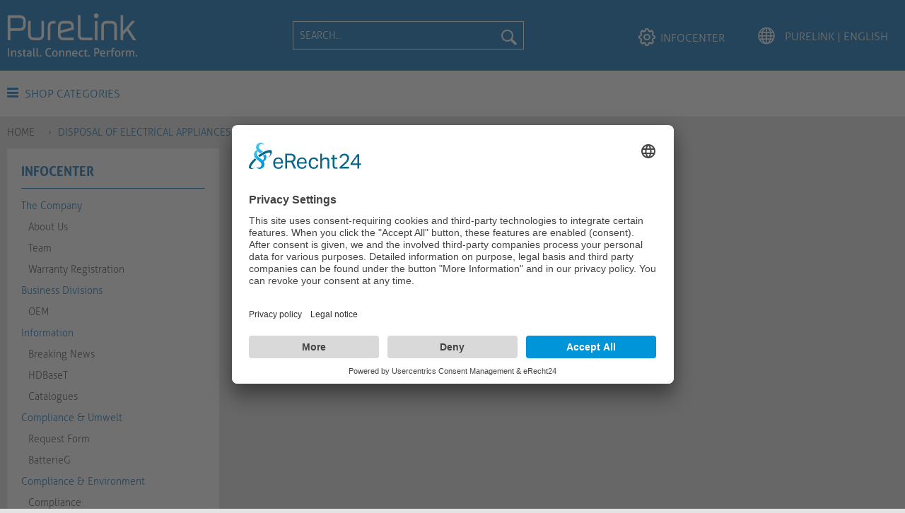

--- FILE ---
content_type: text/html; charset=UTF-8
request_url: https://www.purelink.de/en/weee
body_size: 10765
content:
<!DOCTYPE html> <html class="no-js" lang="en" itemscope="itemscope" itemtype="https://schema.org/WebPage"> <head> <meta charset="utf-8"> <meta name="author" content="oneav.eu" /> <meta name="robots" content="index,follow" /> <meta name="revisit-after" content="15 days" /> <meta name="keywords" content="WEEE" /> <meta name="description" content="Waste Electrical and Electronic Equipment - abbreviated WEEE - is a European standard created to reduce the quantity of electronic wastes." /> <meta property="og:type" content="website" /> <meta property="og:site_name" content="PureLink | English" /> <meta property="og:title" content="PureLink | English" /> <meta property="og:description" content="Waste Electrical and Electronic Equipment - abbreviated WEEE - is a European standard created to reduce the quantity of electronic wastes." /> <meta property="og:image" content="https://www.purelink.de/media/image/43/1d/32/PL_Install_Connect_Perform_01.png" /> <meta name="twitter:card" content="website" /> <meta name="twitter:site" content="PureLink | English" /> <meta name="twitter:title" content="PureLink | English" /> <meta name="twitter:description" content="Waste Electrical and Electronic Equipment - abbreviated WEEE - is a European standard created to reduce the quantity of electronic wastes." /> <meta name="twitter:image" content="https://www.purelink.de/media/image/43/1d/32/PL_Install_Connect_Perform_01.png" /> <meta itemprop="copyrightHolder" content="PureLink | English" /> <meta itemprop="copyrightYear" content="2021" /> <meta itemprop="isFamilyFriendly" content="True" /> <meta itemprop="image" content="https://www.purelink.de/media/image/43/1d/32/PL_Install_Connect_Perform_01.png" /> <meta name="viewport" content="width=device-width, initial-scale=1.0"> <meta name="mobile-web-app-capable" content="yes"> <meta name="apple-mobile-web-app-title" content="PureLink.de"> <meta name="apple-mobile-web-app-capable" content="yes"> <meta name="apple-mobile-web-app-status-bar-style" content="default"> <link rel="alternate" hreflang="de-DE" href="https://www.purelink.de/de/weee" /> <link rel="alternate" hreflang="en-GB" href="https://www.purelink.de/en/weee" /> <link rel="apple-touch-icon-precomposed" href="https://www.purelink.de/media/image/ed/2c/8c/pu.png"> <link rel="shortcut icon" type="image/x-icon" href="https://www.purelink.de/media/unknown/4b/aa/1b/faviconrFwtY766KF3B0.ico"> <meta name="msapplication-navbutton-color" content="#006EB9" /> <meta name="application-name" content="PureLink | English" /> <meta name="msapplication-starturl" content="https://www.purelink.de/en/" /> <meta name="msapplication-window" content="width=1024;height=768" /> <meta name="msapplication-TileImage" content="https://www.purelink.de/media/image/ed/2c/8c/pu.png"> <meta name="msapplication-TileColor" content="#006EB9"> <meta name="theme-color" content="#006EB9" /> <link rel="canonical" href="https://www.purelink.de/en/weee" /> <title itemprop="name">Disposal of electrical appliances (WEEE) | PureLink | English</title> <link href="/web/cache/1721385334_7de5e885920a0092f729f5992b35095f.css" media="all" rel="stylesheet" type="text/css" /> <link rel="stylesheet" href="https://use.fontawesome.com/releases/v5.2.0/css/all.css" integrity="sha384-hWVjflwFxL6sNzntih27bfxkr27PmbbK/iSvJ+a4+0owXq79v+lsFkW54bOGbiDQ" crossorigin="anonymous"> <link href="https://www.purelink.de/marketing/purelink.css" media="all" rel="stylesheet" type="text/css" /> <script id="usercentrics-cmp" async data-eu-mode="true" data-settings-id="1g8wA5rKS" src="https://app.eu.usercentrics.eu/browser-ui/latest/loader.js"></script> <script type="application/javascript" src="https://sdp.eu.usercentrics.eu/latest/uc-block.bundle.js"></script>  <script>(function(w,d,s,l,i){w[l]=w[l]||[];w[l].push({'gtm.start':
new Date().getTime(),event:'gtm.js'});var f=d.getElementsByTagName(s)[0],
j=d.createElement(s),dl=l!='dataLayer'?'&l='+l:'';j.async=true;j.src=
'https://www.googletagmanager.com/gtm.js?id='+i+dl;f.parentNode.insertBefore(j,f);
})(window,document,'script','dataLayer','GTM-MNQMJZN');</script>   <script>(function(w,d,s,l,i){w[l]=w[l]||[];w[l].push({'gtm.start':
new Date().getTime(),event:'gtm.js'});var f=d.getElementsByTagName(s)[0],
j=d.createElement(s),dl=l!='dataLayer'?'&l='+l:'';j.async=true;j.src=
'https://www.googletagmanager.com/gtm.js?id='+i+dl;f.parentNode.insertBefore(j,f);
})(window,document,'script','dataLayer','GTM-53433DX');</script>   <script type="text/javascript" id="hs-script-loader" async defer src="//js-eu1.hs-scripts.com/145586002.js"></script>  <script defer="true">
(function(w,d,s,l,i){
var g=w[l] ? '&s='+w[l]:'', f=d.getElementsByTagName(s)[0], j=d.createElement(s);
j.async=true,j.src='https://svrdntfctn.com/stm.js?id='+i+g;
j.referrerPolicy='no-referrer-when-downgrade';
f.parentNode.insertBefore(j,f);
})(window,document,'script','name','B3E6F5A7e8k7')
</script>  <script>
(function(l,e,a,d,i,n,f,o){if(!l[i]){l.GlobalLeadinfoNamespace=l.GlobalLeadinfoNamespace||[];
l.GlobalLeadinfoNamespace.push(i);l[i]=function(){(l[i].q=l[i].q||[]).push(arguments)};l[i].t=l[i].t||n;
l[i].q=l[i].q||[];o=e.createElement(a);f=e.getElementsByTagName(a)[0];o.async=1;o.src=d;f.parentNode.insertBefore(o,f);}
}(window,document,'script','https://cdn.leadinfo.eu/ping.js','leadinfo','LI-68ADC614CC280'));
</script> </head> <body class="is--ctl-custom is--act-index has--baseSidebarDetail " > <div data-live-shopping-listing="true" data-liveShoppingListingUpdateUrl="/en/widgets/LiveShopping/getLiveShoppingListingData" data-currencyFormat="&euro;0.00" > <div class="page-wrap"> <noscript class="noscript-main"> <div class="alert is--warning"> <div class="alert--icon"> <i class="icon--element icon--warning"></i> </div> <div class="alert--content"> To be able to use PureLink&#x20;&#x7C;&#x20;English in full range, we recommend activating Javascript in your browser. </div> </div> </noscript> <header class="header-main"> <div class="top-bar"> <div class="container block-group"> <nav class="top-bar--navigation block" role="menubar">  <div class="top-bar--language navigation--entry"> <form method="post" class="language--form"> <div class="field--select"> <div class="language--flag en_GB">PureLink | English</div> <div class="select-field en_GB"> <select name="__shop" class="language--select" data-auto-submit="true"> <option value="16" > PureLink | Deutsch </option> <option value="17" selected="selected"> PureLink | English </option> </select> </div> <input type="hidden" name="__redirect" value="1"> </div> </form> </div>  <div class="navigation--entry entry--service has--drop-down" role="menuitem" aria-haspopup="true" data-drop-down-menu="true"> <i class="icon--service"></i> Service/Help  <ul class="service--list is--rounded" role="menu"> <li class="service--entry" role="menuitem"> <a class="service--link" href="https://www.purelink.de/en/the-company" title="The Company" > The Company </a> </li> <li class="service--entry" role="menuitem"> <a class="service--link" href="https://www.purelink.de/en/about-us" title="About Us" > About Us </a> </li> <li class="service--entry" role="menuitem"> <a class="service--link" href="https://www.purelink.de/en/team" title="Team" > Team </a> </li> <li class="service--entry" role="menuitem"> <a class="service--link" href="https://www.purelink.de/en/warranty-registration" title="Warranty Registration" > Warranty Registration </a> </li> <li class="service--entry" role="menuitem"> <a class="service--link" href="https://www.purelink.de/en/business-divisions" title="Business Divisions" > Business Divisions </a> </li> <li class="service--entry" role="menuitem"> <a class="service--link" href="https://www.purelink.de/en/oem" title="OEM" > OEM </a> </li> <li class="service--entry" role="menuitem"> <a class="service--link" href="https://www.purelink.de/en/information" title="Information" > Information </a> </li> <li class="service--entry" role="menuitem"> <a class="service--link" href="https://www.purelink.de/en/blog/index/sCategory/2218" title="Breaking News" > Breaking News </a> </li> <li class="service--entry" role="menuitem"> <a class="service--link" href="https://www.purelink.de/en/hdbaset" title="HDBaseT" > HDBaseT </a> </li> <li class="service--entry" role="menuitem"> <a class="service--link" href="https://www.purelink.de/en/catalogues" title="Catalogues" > Catalogues </a> </li> <li class="service--entry" role="menuitem"> <a class="service--link" href="https://www.purelink.de/en/compliance-umwelt" title="Compliance &amp; Umwelt" > Compliance & Umwelt </a> </li> <li class="service--entry" role="menuitem"> <a class="service--link" href="https://www.purelink.de/en/anfrage-formular-purelink.de" title="Request Form" > Request Form </a> </li> <li class="service--entry" role="menuitem"> <a class="service--link" href="https://www.purelink.de/en/batterieg" title="BatterieG" > BatterieG </a> </li> <li class="service--entry" role="menuitem"> <a class="service--link" href="https://www.purelink.de/en/compliance-environment" title="Compliance &amp; Environment" > Compliance & Environment </a> </li> <li class="service--entry" role="menuitem"> <a class="service--link" href="https://www.purelink.de/en/compliance" title="Compliance" > Compliance </a> </li> <li class="service--entry" role="menuitem"> <a class="service--link" href="https://www.purelink.de/en/elektrog" title="ElektroG" > ElektroG </a> </li> <li class="service--entry" role="menuitem"> <a class="service--link" href="https://www.purelink.de/en/rohs/reach" title="RoHS / REACH" > RoHS / REACH </a> </li> <li class="service--entry" role="menuitem"> <a class="service--link" href="https://www.purelink.de/en/weee" title="WEEE" > WEEE </a> </li> <li class="service--entry" role="menuitem"> <a class="service--link" href="https://www.purelink.de/en/legal-information" title="Legal Information" > Legal Information </a> </li> <li class="service--entry" role="menuitem"> <a class="service--link" href="https://www.purelink.de/en/general-terms-and-conditions-of-purelink" title="General Terms and Conditions of PureLink" > General Terms and Conditions of PureLink </a> </li> <li class="service--entry" role="menuitem"> <a class="service--link" href="https://www.purelink.de/en/privacy-policy" title="Privacy Policy" > Privacy Policy </a> </li> <li class="service--entry" role="menuitem"> <a class="service--link" href="https://www.purelink.de/en/legal-notice" title="Legal Notice" > Legal Notice </a> </li> </ul>  </div> </nav> </div> </div> <div class="container header--navigation"> <div class="logo-main block-group" role="banner"> <div class="logo--shop block"> <a class="logo--link" href="https://www.purelink.de/en/" title="PureLink | English - Switch to homepage"> <picture> <source srcset="https://www.purelink.de/media/image/43/1d/32/PL_Install_Connect_Perform_01.png" media="(min-width: 78.75em)"> <source srcset="https://www.purelink.de/media/image/43/1d/32/PL_Install_Connect_Perform_01.png" media="(min-width: 64em)"> <source srcset="https://www.purelink.de/media/image/43/1d/32/PL_Install_Connect_Perform_01.png" media="(min-width: 48em)"> <img srcset="https://www.purelink.de/media/image/43/1d/32/PL_Install_Connect_Perform_01.png" alt="PureLink | English - Switch to homepage" /> </picture> </a> </div> </div> <nav class="shop--navigation block-group"> <ul class="navigation--list block-group" role="menubar"> <li class="navigation--entry entry--menu-left" role="menuitem"> <a class="entry--link entry--trigger btn is--icon-left" href="#offcanvas--left" data-offcanvas="true" data-offCanvasSelector=".sidebar-main"> <i class="icon--menu"></i> Menu </a> </li> <li class="navigation--entry entry--search" role="menuitem" data-search="true" aria-haspopup="true"> <a class="btn entry--link entry--trigger" href="#show-hide--search" title="Show / close search"> <span class="search--display">Search</span> </a> <form action="/en/search" method="get" class="main-search--form"> <input type="search" name="sSearch" aria-label="Search..." class="main-search--field" autocomplete="off" autocapitalize="off" placeholder="Search..." maxlength="30" /> <button type="submit" class="main-search--button" aria-label="Search"> <i class="icon--search"></i> <span class="main-search--text">Search</span> </button> <div class="form--ajax-loader">&nbsp;</div> </form> <div class="main-search--results"></div> </li> <div class="headerMainLinks"> <li class="navigation--entry entry--account entry--infocenter" role="menuitem"> <a href="https://www.purelink.de/en/wir" title="InfoCenter"1 class="btn is--icon-left entry--link account--link"> <i class="icon--hilfe"></i> <span class="account--display"> InfoCenter </span> </a> </li> <li class="navigation--entry entry--account entry--language" role="menuitem" id="languageSwitcher"> </li> </div> </ul> </nav> <div class="container--ajax-cart" data-collapse-cart="true"></div> </div> </header> <nav class="navigation-main"> <div class="container" data-menu-scroller="true" data-listSelector=".navigation--list.container" data-viewPortSelector=".navigation--list-wrapper"> <div class="category--menu"> <a class="toggleCategoryDropdown" href="#"><i class="icon--menu"></i> Shop Categories</a> <ul class="navigation--list container dropdown--navigation" role="menubar" itemscope="itemscope" itemtype="http://schema.org/SiteNavigationElement"> <li class="dropdown--headline"><a class="navigation--link" href="/en/cat/index/sCategory/2219">new products</a></li><li class="navigation--entry" role="menuitem" data-submenu-id="submenu-2214"><a class="navigation--link" href="https://www.purelink.de/en/av-over-ip/" title="AV over IP" itemprop="url"><span itemprop="name">AV over IP</span><i class="icon--arrow-right5 icon--has-dropdown"></i></a> <ul id="submenu-2214" class="navigation--list menu--level-1 columns--4" style="width: 100%;"> <li class="dropdown--headline"> <a href="https://www.purelink.de/en/av-over-ip/" class="navigation--link">AV over IP</a> </li> <li class="sub--navigation--entry "> <a class="navigation--link " href="https://www.purelink.de/en/av-over-ip/avoip-extender/" title="AVoIP Extender">AVoIP Extender</a> <ul class="sub--navigation--list menu--level-2 columns--4"> <li class="dropdown--headline tipp_headline"> <a href="https://www.purelink.de/en/av-over-ip/avoip-extender/2879/av-over-ip-transmitter-rugged-chassis-neutrik-multimode" class="navigation--link">TIPP</a> </li> <li class="tipp_article"> <a class="tipp_article_link" href="https://www.purelink.de/en/av-over-ip/avoip-extender/2879/av-over-ip-transmitter-rugged-chassis-neutrik-multimode"> <div class="tipp_article_img_div"> <img srcset="" data-srcset="/media/image/thumbnail/IPAV1100-TX-IPAV-PRO-4K-AV-ueber-IP-Transmitter-robustes-Gehaeuse-1_200x200.jpg" class="tip_article_img" /> </div> <div class="tipp_article_title"> <h4>IPAV1100-TX</h4> </div> <div class="tipp_article_description"> <p>AV over IP Transmitter, Rugged Chassis, Neutrik, Multimode</p> </div> </a> </li> </ul> </li> <li class="sub--navigation--entry "> <a class="navigation--link " href="https://www.purelink.de/en/av-over-ip/accessories/" title="Accessories">Accessories</a> </li> </ul> </li><li class="navigation--entry" role="menuitem" data-submenu-id="submenu-2503"><a class="navigation--link" href="https://www.purelink.de/en/network/" title="Network" itemprop="url"><span itemprop="name">Network</span><i class="icon--arrow-right5 icon--has-dropdown"></i></a> <ul id="submenu-2503" class="navigation--list menu--level-1 columns--4" style="width: 100%;"> <li class="dropdown--headline"> <a href="https://www.purelink.de/en/network/" class="navigation--link">Network</a> </li> <li class="sub--navigation--entry "> <a class="navigation--link " href="https://www.purelink.de/en/network/network-switches/" title="Network Switches">Network Switches</a> </li> <li class="sub--navigation--entry "> <a class="navigation--link " href="https://www.purelink.de/en/network/modules/" title="Modules">Modules</a> </li> <li class="sub--navigation--entry "> <a class="navigation--link " href="https://www.purelink.de/en/network/power-supplies/" title="Power Supplies">Power Supplies</a> </li> </ul> </li><li class="navigation--entry" role="menuitem" data-submenu-id="submenu-2231"><a class="navigation--link" href="https://www.purelink.de/en/connection-cables/" title="Connection Cables" itemprop="url"><span itemprop="name">Connection Cables</span><i class="icon--arrow-right5 icon--has-dropdown"></i></a> <ul id="submenu-2231" class="navigation--list menu--level-1 columns--4" style="width: 100%;"> <li class="dropdown--headline"> <a href="https://www.purelink.de/en/connection-cables/" class="navigation--link">Connection Cables</a> </li> <li class="sub--navigation--entry "> <a class="navigation--link " href="https://www.purelink.de/en/connection-cables/fiber-optic/" title="Fiber Optic">Fiber Optic</a> </li> <li class="sub--navigation--entry "> <a class="navigation--link " href="https://www.purelink.de/en/connection-cables/power/" title="Power">Power</a> </li> <li class="sub--navigation--entry "> <a class="navigation--link " href="https://www.purelink.de/en/connection-cables/ethernet/" title="Ethernet">Ethernet</a> </li> <li class="sub--navigation--entry "> <a class="navigation--link " href="https://www.purelink.de/en/connection-cables/rs232-serial/" title="RS232 serial">RS232 serial</a> </li> <li class="sub--navigation--entry "> <a class="navigation--link " href="https://www.purelink.de/en/connection-cables/usb/" title="USB">USB</a> </li> <li class="sub--navigation--entry "> <a class="navigation--link " href="https://www.purelink.de/en/connection-cables/displayport/" title="DisplayPort">DisplayPort</a> </li> <li class="sub--navigation--entry "> <a class="navigation--link " href="https://www.purelink.de/en/connection-cables/dvi/" title="DVI">DVI</a> </li> <li class="sub--navigation--entry "> <a class="navigation--link " href="https://www.purelink.de/en/connection-cables/hdmi/" title="HDMI">HDMI</a> </li> <li class="sub--navigation--entry "> <a class="navigation--link " href="https://www.purelink.de/en/connection-cables/coaxial/" title="Coaxial">Coaxial</a> </li> <li class="sub--navigation--entry "> <a class="navigation--link " href="https://www.purelink.de/en/connection-cables/cable-accessories/" title="Cable Accessories">Cable Accessories</a> </li> </ul> </li><li class="navigation--entry" role="menuitem" data-submenu-id="submenu-2230"><a class="navigation--link" href="https://www.purelink.de/en/adapters/" title="Adapters" itemprop="url"><span itemprop="name">Adapters</span><i class="icon--arrow-right5 icon--has-dropdown"></i></a> <ul id="submenu-2230" class="navigation--list menu--level-1 columns--4" style="width: 100%;"> <li class="dropdown--headline"> <a href="https://www.purelink.de/en/adapters/" class="navigation--link">Adapters</a> </li> <li class="sub--navigation--entry "> <a class="navigation--link " href="https://www.purelink.de/en/adapters/mini-displayport/" title="Mini DisplayPort">Mini DisplayPort</a> </li> <li class="sub--navigation--entry "> <a class="navigation--link " href="https://www.purelink.de/en/adapters/usb/" title="USB">USB</a> </li> <li class="sub--navigation--entry "> <a class="navigation--link " href="https://www.purelink.de/en/adapters/vga/" title="VGA">VGA</a> </li> <li class="sub--navigation--entry "> <a class="navigation--link " href="https://www.purelink.de/en/adapters/displayport/" title="DisplayPort">DisplayPort</a> </li> <li class="sub--navigation--entry "> <a class="navigation--link " href="https://www.purelink.de/en/adapters/dvi/" title="DVI">DVI</a> </li> <li class="sub--navigation--entry "> <a class="navigation--link " href="https://www.purelink.de/en/adapters/hdmi/" title="HDMI">HDMI</a> </li> </ul> </li><li class="navigation--entry" role="menuitem" data-submenu-id="submenu-2229"><a class="navigation--link" href="https://www.purelink.de/en/bulk-cable-connectors/" title="Bulk Cable & Connectors" itemprop="url"><span itemprop="name">Bulk Cable & Connectors</span><i class="icon--arrow-right5 icon--has-dropdown"></i></a> <ul id="submenu-2229" class="navigation--list menu--level-1 columns--4" style="width: 100%;"> <li class="dropdown--headline"> <a href="https://www.purelink.de/en/bulk-cable-connectors/" class="navigation--link">Bulk Cable & Connectors</a> </li> <li class="sub--navigation--entry "> <a class="navigation--link " href="https://www.purelink.de/en/bulk-cable-connectors/connectors-accessories/" title="Connectors & Accessories">Connectors & Accessories</a> </li> <li class="sub--navigation--entry "> <a class="navigation--link " href="https://www.purelink.de/en/bulk-cable-connectors/hdmi/" title="HDMI">HDMI</a> </li> <li class="sub--navigation--entry "> <a class="navigation--link " href="https://www.purelink.de/en/bulk-cable-connectors/coax/" title="Coax">Coax</a> </li> <li class="sub--navigation--entry "> <a class="navigation--link " href="https://www.purelink.de/en/bulk-cable-connectors/speaker/" title="Speaker">Speaker</a> </li> </ul> </li><li class="navigation--entry" role="menuitem" data-submenu-id="submenu-2228"><a class="navigation--link" href="https://www.purelink.de/en/signal-extenders/" title="Signal Extenders" itemprop="url"><span itemprop="name">Signal Extenders</span><i class="icon--arrow-right5 icon--has-dropdown"></i></a> <ul id="submenu-2228" class="navigation--list menu--level-1 columns--4" style="width: 100%;"> <li class="dropdown--headline"> <a href="https://www.purelink.de/en/signal-extenders/" class="navigation--link">Signal Extenders</a> </li> <li class="sub--navigation--entry "> <a class="navigation--link " href="https://www.purelink.de/en/signal-extenders/wireless/" title="Wireless">Wireless</a> </li> <li class="sub--navigation--entry "> <a class="navigation--link " href="https://www.purelink.de/en/signal-extenders/fiber-optic/" title="Fiber Optic">Fiber Optic</a> </li> <li class="sub--navigation--entry "> <a class="navigation--link " href="https://www.purelink.de/en/signal-extenders/ip/" title="IP">IP</a> </li> <li class="sub--navigation--entry "> <a class="navigation--link " href="https://www.purelink.de/en/signal-extenders/hdbaset/" title="HDBaseT">HDBaseT</a> </li> <li class="sub--navigation--entry "> <a class="navigation--link " href="https://www.purelink.de/en/signal-extenders/catx/" title="CATx">CATx</a> </li> </ul> </li><li class="navigation--entry" role="menuitem" data-submenu-id="submenu-2227"><a class="navigation--link" href="https://www.purelink.de/en/switcher-matrices/" title="Switcher & Matrices" itemprop="url"><span itemprop="name">Switcher & Matrices</span><i class="icon--arrow-right5 icon--has-dropdown"></i></a> <ul id="submenu-2227" class="navigation--list menu--level-1 columns--4" style="width: 100%;"> <li class="dropdown--headline"> <a href="https://www.purelink.de/en/switcher-matrices/" class="navigation--link">Switcher & Matrices</a> </li> <li class="sub--navigation--entry "> <a class="navigation--link " href="https://www.purelink.de/en/switcher-matrices/multiformat-presentation-switchers/" title="Multiformat Presentation Switchers">Multiformat Presentation Switchers</a> </li> <li class="sub--navigation--entry "> <a class="navigation--link " href="https://www.purelink.de/en/switcher-matrices/hdbaset/" title="HDBaseT">HDBaseT</a> </li> <li class="sub--navigation--entry "> <a class="navigation--link " href="https://www.purelink.de/en/switcher-matrices/vga/" title="VGA">VGA</a> </li> <li class="sub--navigation--entry "> <a class="navigation--link " href="https://www.purelink.de/en/switcher-matrices/hdmi/" title="HDMI">HDMI</a> </li> </ul> </li><li class="navigation--entry" role="menuitem" data-submenu-id="submenu-2226"><a class="navigation--link" href="https://www.purelink.de/en/splitters/" title="Splitters" itemprop="url"><span itemprop="name">Splitters</span><i class="icon--arrow-right5 icon--has-dropdown"></i></a> <ul id="submenu-2226" class="navigation--list menu--level-1 columns--4" style="width: 100%;"> <li class="dropdown--headline"> <a href="https://www.purelink.de/en/splitters/" class="navigation--link">Splitters</a> </li> <li class="sub--navigation--entry "> <a class="navigation--link " href="https://www.purelink.de/en/splitters/ip/" title="IP">IP</a> </li> <li class="sub--navigation--entry "> <a class="navigation--link " href="https://www.purelink.de/en/splitters/hdbaset/" title="HDBaseT">HDBaseT</a> </li> <li class="sub--navigation--entry "> <a class="navigation--link " href="https://www.purelink.de/en/splitters/dvi/" title="DVI">DVI</a> </li> <li class="sub--navigation--entry "> <a class="navigation--link " href="https://www.purelink.de/en/splitters/hdmi/" title="HDMI">HDMI</a> </li> </ul> </li><li class="navigation--entry" role="menuitem" data-submenu-id="submenu-2225"><a class="navigation--link" href="https://www.purelink.de/en/scalers-converters/" title="Scalers & Converters" itemprop="url"><span itemprop="name">Scalers & Converters</span><i class="icon--arrow-right5 icon--has-dropdown"></i></a> <ul id="submenu-2225" class="navigation--list menu--level-1 columns--4" style="width: 100%;"> <li class="dropdown--headline"> <a href="https://www.purelink.de/en/scalers-converters/" class="navigation--link">Scalers & Converters</a> </li> <li class="sub--navigation--entry "> <a class="navigation--link " href="https://www.purelink.de/en/scalers-converters/repeater/" title="Repeater">Repeater</a> </li> <li class="sub--navigation--entry "> <a class="navigation--link " href="https://www.purelink.de/en/scalers-converters/audio-de-embedding/" title="Audio De- & Embedding">Audio De- & Embedding</a> </li> <li class="sub--navigation--entry "> <a class="navigation--link " href="https://www.purelink.de/en/scalers-converters/converter/" title="Converter">Converter</a> </li> <li class="sub--navigation--entry "> <a class="navigation--link " href="https://www.purelink.de/en/scalers-converters/scaler/" title="Scaler">Scaler</a> </li> </ul> </li><li class="navigation--entry" role="menuitem" data-submenu-id="submenu-2224"><a class="navigation--link" href="https://www.purelink.de/en/kiosk/" title="Kiosk" itemprop="url"><span itemprop="name">Kiosk</span></a></li><li class="navigation--entry" role="menuitem" data-submenu-id="submenu-2222"><a class="navigation--link" href="https://www.purelink.de/en/collaboration-video-conferencing/" title="Collaboration & Video Conferencing" itemprop="url"><span itemprop="name">Collaboration & Video Conferencing</span><i class="icon--arrow-right5 icon--has-dropdown"></i></a> <ul id="submenu-2222" class="navigation--list menu--level-1 columns--4" style="width: 100%;"> <li class="dropdown--headline"> <a href="https://www.purelink.de/en/collaboration-video-conferencing/" class="navigation--link">Collaboration & Video Conferencing</a> </li> <li class="sub--navigation--entry "> <a class="navigation--link " href="https://www.purelink.de/en/collaboration-video-conferencing/video-bars/" title="Video Bars">Video Bars</a> <ul class="sub--navigation--list menu--level-2 columns--4"> <li class="dropdown--headline tipp_headline"> <a href="https://www.purelink.de/en/collaboration-video-conferencing/video-bars/5892/videobar-with-video-switcher-and-byom-function" class="navigation--link">TIPP</a> </li> <li class="tipp_article"> <a class="tipp_article_link" href="https://www.purelink.de/en/collaboration-video-conferencing/video-bars/5892/videobar-with-video-switcher-and-byom-function"> <div class="tipp_article_img_div"> <img srcset="" data-srcset="/media/image/thumbnail/VL-VB300-Vuelogic-Videobar-mit-AV-Hub-VB300-Kombination-aus-Soundbar-Kamera-Mikrofon-un-1_200x200.jpg" class="tip_article_img" /> </div> <div class="tipp_article_title"> <h4>VL-VB300</h4> </div> <div class="tipp_article_description"> <p>Videobar with Video Switcher and BYOM Function</p> </div> </a> </li> </ul> </li> <li class="sub--navigation--entry "> <a class="navigation--link " href="https://www.purelink.de/en/collaboration-video-conferencing/wireless-presentation/" title="Wireless Presentation">Wireless Presentation</a> </li> <li class="sub--navigation--entry "> <a class="navigation--link " href="https://www.purelink.de/en/collaboration-video-conferencing/cameras/" title="Cameras">Cameras</a> </li> <li class="sub--navigation--entry "> <a class="navigation--link " href="https://www.purelink.de/en/collaboration-video-conferencing/speaker-microphones/" title="Speaker & Microphones">Speaker & Microphones</a> </li> </ul> </li><li class="navigation--entry" role="menuitem" data-submenu-id="submenu-2553"><a class="navigation--link" href="https://www.purelink.de/en/docking-stations/" title="Docking Stations" itemprop="url"><span itemprop="name">Docking Stations</span></a></li><li class="navigation--entry" role="menuitem" data-submenu-id="submenu-2221"><a class="navigation--link" href="https://www.purelink.de/en/test-troubleshooting/" title="Test & Troubleshooting" itemprop="url"><span itemprop="name">Test & Troubleshooting</span><i class="icon--arrow-right5 icon--has-dropdown"></i></a> <ul id="submenu-2221" class="navigation--list menu--level-1 columns--4" style="width: 100%;"> <li class="dropdown--headline"> <a href="https://www.purelink.de/en/test-troubleshooting/" class="navigation--link">Test & Troubleshooting</a> </li> <li class="sub--navigation--entry "> <a class="navigation--link " href="https://www.purelink.de/en/test-troubleshooting/analyzer-and-generator/" title="Analyzer and Generator">Analyzer and Generator</a> </li> </ul> </li><li class="navigation--entry" role="menuitem" data-submenu-id="submenu-2223"><a class="navigation--link" href="https://www.purelink.de/en/videowall-controllers-multiviewer/" title="Videowall Controllers & Multiviewer" itemprop="url"><span itemprop="name">Videowall Controllers & Multiviewer</span><i class="icon--arrow-right5 icon--has-dropdown"></i></a> <ul id="submenu-2223" class="navigation--list menu--level-1 columns--4" style="width: 100%;"> <li class="dropdown--headline"> <a href="https://www.purelink.de/en/videowall-controllers-multiviewer/" class="navigation--link">Videowall Controllers & Multiviewer</a> </li> <li class="sub--navigation--entry "> <a class="navigation--link " href="https://www.purelink.de/en/videowall-controllers-multiviewer/hdmi/" title="HDMI">HDMI</a> </li> </ul> </li><li class="navigation--entry" role="menuitem" data-submenu-id="submenu-2283"><a class="navigation--link" href="https://www.purelink.de/en/racks/" title="Racks" itemprop="url"><span itemprop="name">Racks</span></a></li><li class="navigation--entry" role="menuitem" data-submenu-id="submenu-2217"><a class="navigation--link" href="https://www.purelink.de/en/mounts-screens/" title="Mounts & Screens" itemprop="url"><span itemprop="name">Mounts & Screens</span><i class="icon--arrow-right5 icon--has-dropdown"></i></a> <ul id="submenu-2217" class="navigation--list menu--level-1 columns--4" style="width: 100%;"> <li class="dropdown--headline"> <a href="https://www.purelink.de/en/mounts-screens/" class="navigation--link">Mounts & Screens</a> </li> <li class="sub--navigation--entry "> <a class="navigation--link " href="https://www.purelink.de/en/mounts-screens/ceiling-mounts/" title="Ceiling Mounts">Ceiling Mounts</a> </li> <li class="sub--navigation--entry "> <a class="navigation--link " href="https://www.purelink.de/en/mounts-screens/desk-mounts/" title="Desk Mounts">Desk Mounts</a> </li> <li class="sub--navigation--entry "> <a class="navigation--link " href="https://www.purelink.de/en/mounts-screens/stands-carts/" title="Stands & Carts">Stands & Carts</a> </li> <li class="sub--navigation--entry "> <a class="navigation--link " href="https://www.purelink.de/en/mounts-screens/wall-mounts/" title="Wall Mounts">Wall Mounts</a> </li> <li class="sub--navigation--entry "> <a class="navigation--link " href="https://www.purelink.de/en/mounts-screens/mediahub2-mounts/" title="mediahub2 Mounts">mediahub2 Mounts</a> </li> </ul> </li><li class="navigation--entry" role="menuitem" data-submenu-id="submenu-2216"><a class="navigation--link" href="https://www.purelink.de/en/tools-installation-accessories/" title="Tools & Installation Accessories" itemprop="url"><span itemprop="name">Tools & Installation Accessories</span><i class="icon--arrow-right5 icon--has-dropdown"></i></a> <ul id="submenu-2216" class="navigation--list menu--level-1 columns--4" style="width: 100%;"> <li class="dropdown--headline"> <a href="https://www.purelink.de/en/tools-installation-accessories/" class="navigation--link">Tools & Installation Accessories</a> </li> <li class="sub--navigation--entry "> <a class="navigation--link " href="https://www.purelink.de/en/tools-installation-accessories/wire-management/" title="Wire Management">Wire Management</a> </li> <li class="sub--navigation--entry "> <a class="navigation--link " href="https://www.purelink.de/en/tools-installation-accessories/crimping-tools/" title="Crimping Tools">Crimping Tools</a> </li> </ul> </li><li class="navigation--entry" role="menuitem" data-submenu-id="submenu-2220"><a class="navigation--link" href="https://www.purelink.de/en/wall-desk-connection-panels/" title="Wall & Desk Connection Panels" itemprop="url"><span itemprop="name">Wall & Desk Connection Panels</span><i class="icon--arrow-right5 icon--has-dropdown"></i></a> <ul id="submenu-2220" class="navigation--list menu--level-1 columns--4" style="width: 100%;"> <li class="dropdown--headline"> <a href="https://www.purelink.de/en/wall-desk-connection-panels/" class="navigation--link">Wall & Desk Connection Panels</a> </li> <li class="sub--navigation--entry "> <a class="navigation--link " href="https://www.purelink.de/en/wall-desk-connection-panels/modular-configurable/" title="Modular Configurable">Modular Configurable</a> </li> <li class="sub--navigation--entry "> <a class="navigation--link " href="https://www.purelink.de/en/wall-desk-connection-panels/pre-configured/" title="Pre-configured">Pre-configured</a> </li> </ul> </li><li class="navigation--entry" role="menuitem" data-submenu-id="submenu-2215"><a class="navigation--link" href="https://www.purelink.de/en/spareparts-accessories/" title="Spareparts & Accessories" itemprop="url"><span itemprop="name">Spareparts & Accessories</span><i class="icon--arrow-right5 icon--has-dropdown"></i></a> <ul id="submenu-2215" class="navigation--list menu--level-1 columns--4" style="width: 100%;"> <li class="dropdown--headline"> <a href="https://www.purelink.de/en/spareparts-accessories/" class="navigation--link">Spareparts & Accessories</a> </li> <li class="sub--navigation--entry "> <a class="navigation--link " href="https://www.purelink.de/en/spareparts-accessories/remotecontoller-ir/" title="Remotecontoller & IR">Remotecontoller & IR</a> </li> <li class="sub--navigation--entry "> <a class="navigation--link " href="https://www.purelink.de/en/spareparts-accessories/installation/" title="Installation">Installation</a> </li> <li class="sub--navigation--entry "> <a class="navigation--link " href="https://www.purelink.de/en/spareparts-accessories/power-supplies/" title="Power Supplies">Power Supplies</a> </li> </ul> </li><li class="navigation--entry" role="menuitem" data-submenu-id="submenu-2550"><a class="navigation--link" href="https://www.purelink.de/en/mediahub2/" title="mediahub2" itemprop="url"><span itemprop="name">mediahub2</span><i class="icon--arrow-right5 icon--has-dropdown"></i></a> <ul id="submenu-2550" class="navigation--list menu--level-1 columns--4" style="width: 100%;"> <li class="dropdown--headline"> <a href="https://www.purelink.de/en/mediahub2/" class="navigation--link">mediahub2</a> </li> <li class="sub--navigation--entry "> <a class="navigation--link " href="https://www.purelink.de/en/mediahub2/configurable-enclosures/" title="Configurable Enclosures">Configurable Enclosures</a> </li> <li class="sub--navigation--entry "> <a class="navigation--link " href="https://www.purelink.de/en/mediahub2/active-modules/" title="Active Modules">Active Modules</a> </li> <li class="sub--navigation--entry "> <a class="navigation--link " href="https://www.purelink.de/en/mediahub2/covers-cables/" title="Covers & Cables">Covers & Cables</a> </li> <li class="sub--navigation--entry "> <a class="navigation--link " href="https://www.purelink.de/en/mediahub2/accessories/" title="Accessories">Accessories</a> </li> <li class="sub--navigation--entry "> <a class="navigation--link " href="https://www.purelink.de/en/mediahub2/power-cables/" title="Power Cables">Power Cables</a> </li> </ul> </li> </ul> </div> <div class="profile--navigation2"> <div class="profile--navigation-entry"> <div class="top-bar"> <div class="container block-group"> <nav class="top-bar--navigation block" role="menubar"> <div class="navigation--entry entry--compare is--hidden" role="menuitem" aria-haspopup="true" data-drop-down-menu="true">   </div> </nav> </div> </div> </div> </div> </div> </nav> <section class="content-main container block-group"> <nav class="content--breadcrumb block" > <ul class="breadcrumb--list " role="menu" itemscope itemtype="http://schema.org/BreadcrumbList"> <li class="breadcrumb--entry" itemprop="itemListElement" itemscope itemtype="http://schema.org/ListItem"> <a class="breadcrumb--link" href="https://www.purelink.de/en/" title="home" itemprop="item"> <link itemprop="url" href="https://www.purelink.de/en/"/> <span class="breadcrumb--title" itemprop="name">HOME</span> </a> <meta itemprop="position" content="home"/> </li> <li class="breadcrumb--separator"> <i class="icon--arrow-right"></i> </li> <li class="breadcrumb--entry is--active" itemprop="itemListElement" itemscope itemtype="http://schema.org/ListItem"> <a class="breadcrumb--link" href="https://www.purelink.de/en/weee" title="Disposal of electrical appliances (WEEE)" itemprop="item"> <link itemprop="url" href="https://www.purelink.de/en/weee"/> <span class="breadcrumb--title" itemprop="name">Disposal of electrical appliances (WEEE)</span> </a> <meta itemprop="position" content="0"/> </li> </ul> </nav> <div class="content-main--inner"> <aside class="sidebar-main off-canvas"> <div class="navigation--smartphone"> <ul class="navigation--list "> <li class="navigation--entry entry--close-off-canvas"> <a href="#close-categories-menu" title="Close menu" class="navigation--link"> Close menu <i class="icon--arrow-right"></i> </a> </li> </ul> <div class="mobile--switches">  <div class="top-bar--language navigation--entry"> <form method="post" class="language--form"> <div class="field--select"> <div class="language--flag en_GB">PureLink | English</div> <div class="select-field en_GB"> <select name="__shop" class="language--select" data-auto-submit="true"> <option value="16" > PureLink | Deutsch </option> <option value="17" selected="selected"> PureLink | English </option> </select> </div> <input type="hidden" name="__redirect" value="1"> </div> </form> </div>  </div> </div> <div class="sidebar--categories-wrapper" data-subcategory-nav="true" data-mainCategoryId="2212" data-categoryId="151" data-fetchUrl="/en/widgets/listing/getCustomPage/pageId/151"> <div class="categories--headline navigation--headline"> Categories </div> <div class="sidebar--categories-navigation"> <div class="account--menu is--rounded"> <div class="account--menu-container"> <ul class="sidebar--navigation categories--navigation navigation--list is--drop-down is--level0 is--rounded" role="menu"> <li class="navigation--entry is--hidden-on-desktop" role="menuitem"> <a class="navigation--link" href="https://www.purelink.de/en/news/" data-categoryId="2218" data-fetchUrl="/en/widgets/listing/getCategory/categoryId/2218" title="News"> News </a> <ul class="sidebar--navigation categories--navigation navigation--list is--level1 is--rounded" role="menu"> <li class="navigation--entry" role="menuitem"> <a class="navigation--link" href="https://www.purelink.de/en/news/" data-categoryId="2218" data-fetchUrl="/en/widgets/listing/getCategory/categoryId/2218" title="News"> News </a> </li> <li class="navigation--entry" role="menuitem"> <a class="navigation--link" href="https://www.purelink.de/en/new-products/" data-categoryId="2219" data-fetchUrl="/en/widgets/listing/getCategory/categoryId/2219" title="New Products"> New Products </a> </li> <li class="navigation--entry has--sub-children" role="menuitem"> <a class="navigation--link link--go-forward" href="https://www.purelink.de/en/av-over-ip/" data-categoryId="2214" data-fetchUrl="/en/widgets/listing/getCategory/categoryId/2214" title="AV over IP"> AV over IP <span class="is--icon-right"> <i class="icon--arrow-right"></i> </span> </a> </li> <li class="navigation--entry has--sub-children" role="menuitem"> <a class="navigation--link link--go-forward" href="https://www.purelink.de/en/network/" data-categoryId="2503" data-fetchUrl="/en/widgets/listing/getCategory/categoryId/2503" title="Network"> Network <span class="is--icon-right"> <i class="icon--arrow-right"></i> </span> </a> </li> <li class="navigation--entry has--sub-children" role="menuitem"> <a class="navigation--link link--go-forward" href="https://www.purelink.de/en/connection-cables/" data-categoryId="2231" data-fetchUrl="/en/widgets/listing/getCategory/categoryId/2231" title="Connection Cables"> Connection Cables <span class="is--icon-right"> <i class="icon--arrow-right"></i> </span> </a> </li> <li class="navigation--entry has--sub-children" role="menuitem"> <a class="navigation--link link--go-forward" href="https://www.purelink.de/en/adapters/" data-categoryId="2230" data-fetchUrl="/en/widgets/listing/getCategory/categoryId/2230" title="Adapters"> Adapters <span class="is--icon-right"> <i class="icon--arrow-right"></i> </span> </a> </li> <li class="navigation--entry has--sub-children" role="menuitem"> <a class="navigation--link link--go-forward" href="https://www.purelink.de/en/bulk-cable-connectors/" data-categoryId="2229" data-fetchUrl="/en/widgets/listing/getCategory/categoryId/2229" title="Bulk Cable &amp; Connectors"> Bulk Cable & Connectors <span class="is--icon-right"> <i class="icon--arrow-right"></i> </span> </a> </li> <li class="navigation--entry has--sub-children" role="menuitem"> <a class="navigation--link link--go-forward" href="https://www.purelink.de/en/signal-extenders/" data-categoryId="2228" data-fetchUrl="/en/widgets/listing/getCategory/categoryId/2228" title="Signal Extenders"> Signal Extenders <span class="is--icon-right"> <i class="icon--arrow-right"></i> </span> </a> </li> <li class="navigation--entry has--sub-children" role="menuitem"> <a class="navigation--link link--go-forward" href="https://www.purelink.de/en/switcher-matrices/" data-categoryId="2227" data-fetchUrl="/en/widgets/listing/getCategory/categoryId/2227" title="Switcher &amp; Matrices"> Switcher & Matrices <span class="is--icon-right"> <i class="icon--arrow-right"></i> </span> </a> </li> <li class="navigation--entry has--sub-children" role="menuitem"> <a class="navigation--link link--go-forward" href="https://www.purelink.de/en/splitters/" data-categoryId="2226" data-fetchUrl="/en/widgets/listing/getCategory/categoryId/2226" title="Splitters"> Splitters <span class="is--icon-right"> <i class="icon--arrow-right"></i> </span> </a> </li> <li class="navigation--entry has--sub-children" role="menuitem"> <a class="navigation--link link--go-forward" href="https://www.purelink.de/en/scalers-converters/" data-categoryId="2225" data-fetchUrl="/en/widgets/listing/getCategory/categoryId/2225" title="Scalers &amp; Converters"> Scalers & Converters <span class="is--icon-right"> <i class="icon--arrow-right"></i> </span> </a> </li> <li class="navigation--entry" role="menuitem"> <a class="navigation--link" href="https://www.purelink.de/en/kiosk/" data-categoryId="2224" data-fetchUrl="/en/widgets/listing/getCategory/categoryId/2224" title="Kiosk"> Kiosk </a> </li> <li class="navigation--entry has--sub-children" role="menuitem"> <a class="navigation--link link--go-forward" href="https://www.purelink.de/en/collaboration-video-conferencing/" data-categoryId="2222" data-fetchUrl="/en/widgets/listing/getCategory/categoryId/2222" title="Collaboration &amp; Video Conferencing"> Collaboration & Video Conferencing <span class="is--icon-right"> <i class="icon--arrow-right"></i> </span> </a> </li> <li class="navigation--entry" role="menuitem"> <a class="navigation--link" href="https://www.purelink.de/en/docking-stations/" data-categoryId="2553" data-fetchUrl="/en/widgets/listing/getCategory/categoryId/2553" title="Docking Stations"> Docking Stations </a> </li> <li class="navigation--entry has--sub-children" role="menuitem"> <a class="navigation--link link--go-forward" href="https://www.purelink.de/en/test-troubleshooting/" data-categoryId="2221" data-fetchUrl="/en/widgets/listing/getCategory/categoryId/2221" title="Test &amp; Troubleshooting"> Test & Troubleshooting <span class="is--icon-right"> <i class="icon--arrow-right"></i> </span> </a> </li> <li class="navigation--entry has--sub-children" role="menuitem"> <a class="navigation--link link--go-forward" href="https://www.purelink.de/en/videowall-controllers-multiviewer/" data-categoryId="2223" data-fetchUrl="/en/widgets/listing/getCategory/categoryId/2223" title="Videowall Controllers &amp; Multiviewer"> Videowall Controllers & Multiviewer <span class="is--icon-right"> <i class="icon--arrow-right"></i> </span> </a> </li> <li class="navigation--entry" role="menuitem"> <a class="navigation--link" href="https://www.purelink.de/en/racks/" data-categoryId="2283" data-fetchUrl="/en/widgets/listing/getCategory/categoryId/2283" title="Racks"> Racks </a> </li> <li class="navigation--entry has--sub-children" role="menuitem"> <a class="navigation--link link--go-forward" href="https://www.purelink.de/en/mounts-screens/" data-categoryId="2217" data-fetchUrl="/en/widgets/listing/getCategory/categoryId/2217" title="Mounts &amp; Screens"> Mounts & Screens <span class="is--icon-right"> <i class="icon--arrow-right"></i> </span> </a> </li> <li class="navigation--entry has--sub-children" role="menuitem"> <a class="navigation--link link--go-forward" href="https://www.purelink.de/en/tools-installation-accessories/" data-categoryId="2216" data-fetchUrl="/en/widgets/listing/getCategory/categoryId/2216" title="Tools &amp; Installation Accessories"> Tools & Installation Accessories <span class="is--icon-right"> <i class="icon--arrow-right"></i> </span> </a> </li> <li class="navigation--entry has--sub-children" role="menuitem"> <a class="navigation--link link--go-forward" href="https://www.purelink.de/en/wall-desk-connection-panels/" data-categoryId="2220" data-fetchUrl="/en/widgets/listing/getCategory/categoryId/2220" title="Wall &amp; Desk Connection Panels"> Wall & Desk Connection Panels <span class="is--icon-right"> <i class="icon--arrow-right"></i> </span> </a> </li> <li class="navigation--entry has--sub-children" role="menuitem"> <a class="navigation--link link--go-forward" href="https://www.purelink.de/en/spareparts-accessories/" data-categoryId="2215" data-fetchUrl="/en/widgets/listing/getCategory/categoryId/2215" title="Spareparts &amp; Accessories"> Spareparts & Accessories <span class="is--icon-right"> <i class="icon--arrow-right"></i> </span> </a> </li> <li class="navigation--entry has--sub-children" role="menuitem"> <a class="navigation--link link--go-forward" href="https://www.purelink.de/en/mediahub2/" data-categoryId="2550" data-fetchUrl="/en/widgets/listing/getCategory/categoryId/2550" title="mediahub2"> mediahub2 <span class="is--icon-right"> <i class="icon--arrow-right"></i> </span> </a> </li> </ul> </li> <li class="navigation--entry is--hidden-on-desktop" role="menuitem"> <a class="navigation--link" href="https://www.purelink.de/en/new-products/" data-categoryId="2219" data-fetchUrl="/en/widgets/listing/getCategory/categoryId/2219" title="New Products"> New Products </a> <ul class="sidebar--navigation categories--navigation navigation--list is--level1 is--rounded" role="menu"> <li class="navigation--entry" role="menuitem"> <a class="navigation--link" href="https://www.purelink.de/en/news/" data-categoryId="2218" data-fetchUrl="/en/widgets/listing/getCategory/categoryId/2218" title="News"> News </a> </li> <li class="navigation--entry" role="menuitem"> <a class="navigation--link" href="https://www.purelink.de/en/new-products/" data-categoryId="2219" data-fetchUrl="/en/widgets/listing/getCategory/categoryId/2219" title="New Products"> New Products </a> </li> <li class="navigation--entry has--sub-children" role="menuitem"> <a class="navigation--link link--go-forward" href="https://www.purelink.de/en/av-over-ip/" data-categoryId="2214" data-fetchUrl="/en/widgets/listing/getCategory/categoryId/2214" title="AV over IP"> AV over IP <span class="is--icon-right"> <i class="icon--arrow-right"></i> </span> </a> </li> <li class="navigation--entry has--sub-children" role="menuitem"> <a class="navigation--link link--go-forward" href="https://www.purelink.de/en/network/" data-categoryId="2503" data-fetchUrl="/en/widgets/listing/getCategory/categoryId/2503" title="Network"> Network <span class="is--icon-right"> <i class="icon--arrow-right"></i> </span> </a> </li> <li class="navigation--entry has--sub-children" role="menuitem"> <a class="navigation--link link--go-forward" href="https://www.purelink.de/en/connection-cables/" data-categoryId="2231" data-fetchUrl="/en/widgets/listing/getCategory/categoryId/2231" title="Connection Cables"> Connection Cables <span class="is--icon-right"> <i class="icon--arrow-right"></i> </span> </a> </li> <li class="navigation--entry has--sub-children" role="menuitem"> <a class="navigation--link link--go-forward" href="https://www.purelink.de/en/adapters/" data-categoryId="2230" data-fetchUrl="/en/widgets/listing/getCategory/categoryId/2230" title="Adapters"> Adapters <span class="is--icon-right"> <i class="icon--arrow-right"></i> </span> </a> </li> <li class="navigation--entry has--sub-children" role="menuitem"> <a class="navigation--link link--go-forward" href="https://www.purelink.de/en/bulk-cable-connectors/" data-categoryId="2229" data-fetchUrl="/en/widgets/listing/getCategory/categoryId/2229" title="Bulk Cable &amp; Connectors"> Bulk Cable & Connectors <span class="is--icon-right"> <i class="icon--arrow-right"></i> </span> </a> </li> <li class="navigation--entry has--sub-children" role="menuitem"> <a class="navigation--link link--go-forward" href="https://www.purelink.de/en/signal-extenders/" data-categoryId="2228" data-fetchUrl="/en/widgets/listing/getCategory/categoryId/2228" title="Signal Extenders"> Signal Extenders <span class="is--icon-right"> <i class="icon--arrow-right"></i> </span> </a> </li> <li class="navigation--entry has--sub-children" role="menuitem"> <a class="navigation--link link--go-forward" href="https://www.purelink.de/en/switcher-matrices/" data-categoryId="2227" data-fetchUrl="/en/widgets/listing/getCategory/categoryId/2227" title="Switcher &amp; Matrices"> Switcher & Matrices <span class="is--icon-right"> <i class="icon--arrow-right"></i> </span> </a> </li> <li class="navigation--entry has--sub-children" role="menuitem"> <a class="navigation--link link--go-forward" href="https://www.purelink.de/en/splitters/" data-categoryId="2226" data-fetchUrl="/en/widgets/listing/getCategory/categoryId/2226" title="Splitters"> Splitters <span class="is--icon-right"> <i class="icon--arrow-right"></i> </span> </a> </li> <li class="navigation--entry has--sub-children" role="menuitem"> <a class="navigation--link link--go-forward" href="https://www.purelink.de/en/scalers-converters/" data-categoryId="2225" data-fetchUrl="/en/widgets/listing/getCategory/categoryId/2225" title="Scalers &amp; Converters"> Scalers & Converters <span class="is--icon-right"> <i class="icon--arrow-right"></i> </span> </a> </li> <li class="navigation--entry" role="menuitem"> <a class="navigation--link" href="https://www.purelink.de/en/kiosk/" data-categoryId="2224" data-fetchUrl="/en/widgets/listing/getCategory/categoryId/2224" title="Kiosk"> Kiosk </a> </li> <li class="navigation--entry has--sub-children" role="menuitem"> <a class="navigation--link link--go-forward" href="https://www.purelink.de/en/collaboration-video-conferencing/" data-categoryId="2222" data-fetchUrl="/en/widgets/listing/getCategory/categoryId/2222" title="Collaboration &amp; Video Conferencing"> Collaboration & Video Conferencing <span class="is--icon-right"> <i class="icon--arrow-right"></i> </span> </a> </li> <li class="navigation--entry" role="menuitem"> <a class="navigation--link" href="https://www.purelink.de/en/docking-stations/" data-categoryId="2553" data-fetchUrl="/en/widgets/listing/getCategory/categoryId/2553" title="Docking Stations"> Docking Stations </a> </li> <li class="navigation--entry has--sub-children" role="menuitem"> <a class="navigation--link link--go-forward" href="https://www.purelink.de/en/test-troubleshooting/" data-categoryId="2221" data-fetchUrl="/en/widgets/listing/getCategory/categoryId/2221" title="Test &amp; Troubleshooting"> Test & Troubleshooting <span class="is--icon-right"> <i class="icon--arrow-right"></i> </span> </a> </li> <li class="navigation--entry has--sub-children" role="menuitem"> <a class="navigation--link link--go-forward" href="https://www.purelink.de/en/videowall-controllers-multiviewer/" data-categoryId="2223" data-fetchUrl="/en/widgets/listing/getCategory/categoryId/2223" title="Videowall Controllers &amp; Multiviewer"> Videowall Controllers & Multiviewer <span class="is--icon-right"> <i class="icon--arrow-right"></i> </span> </a> </li> <li class="navigation--entry" role="menuitem"> <a class="navigation--link" href="https://www.purelink.de/en/racks/" data-categoryId="2283" data-fetchUrl="/en/widgets/listing/getCategory/categoryId/2283" title="Racks"> Racks </a> </li> <li class="navigation--entry has--sub-children" role="menuitem"> <a class="navigation--link link--go-forward" href="https://www.purelink.de/en/mounts-screens/" data-categoryId="2217" data-fetchUrl="/en/widgets/listing/getCategory/categoryId/2217" title="Mounts &amp; Screens"> Mounts & Screens <span class="is--icon-right"> <i class="icon--arrow-right"></i> </span> </a> </li> <li class="navigation--entry has--sub-children" role="menuitem"> <a class="navigation--link link--go-forward" href="https://www.purelink.de/en/tools-installation-accessories/" data-categoryId="2216" data-fetchUrl="/en/widgets/listing/getCategory/categoryId/2216" title="Tools &amp; Installation Accessories"> Tools & Installation Accessories <span class="is--icon-right"> <i class="icon--arrow-right"></i> </span> </a> </li> <li class="navigation--entry has--sub-children" role="menuitem"> <a class="navigation--link link--go-forward" href="https://www.purelink.de/en/wall-desk-connection-panels/" data-categoryId="2220" data-fetchUrl="/en/widgets/listing/getCategory/categoryId/2220" title="Wall &amp; Desk Connection Panels"> Wall & Desk Connection Panels <span class="is--icon-right"> <i class="icon--arrow-right"></i> </span> </a> </li> <li class="navigation--entry has--sub-children" role="menuitem"> <a class="navigation--link link--go-forward" href="https://www.purelink.de/en/spareparts-accessories/" data-categoryId="2215" data-fetchUrl="/en/widgets/listing/getCategory/categoryId/2215" title="Spareparts &amp; Accessories"> Spareparts & Accessories <span class="is--icon-right"> <i class="icon--arrow-right"></i> </span> </a> </li> <li class="navigation--entry has--sub-children" role="menuitem"> <a class="navigation--link link--go-forward" href="https://www.purelink.de/en/mediahub2/" data-categoryId="2550" data-fetchUrl="/en/widgets/listing/getCategory/categoryId/2550" title="mediahub2"> mediahub2 <span class="is--icon-right"> <i class="icon--arrow-right"></i> </span> </a> </li> </ul> </li> <li class="navigation--entry is--hidden-on-desktop has--sub-children" role="menuitem"> <a class="navigation--link link--go-forward" href="https://www.purelink.de/en/av-over-ip/" data-categoryId="2214" data-fetchUrl="/en/widgets/listing/getCategory/categoryId/2214" title="AV over IP"> AV over IP <span class="is--icon-right"> <i class="icon--arrow-right"></i> </span> </a> <ul class="sidebar--navigation categories--navigation navigation--list is--level1 is--rounded" role="menu"> <li class="navigation--entry" role="menuitem"> <a class="navigation--link" href="https://www.purelink.de/en/news/" data-categoryId="2218" data-fetchUrl="/en/widgets/listing/getCategory/categoryId/2218" title="News"> News </a> </li> <li class="navigation--entry" role="menuitem"> <a class="navigation--link" href="https://www.purelink.de/en/new-products/" data-categoryId="2219" data-fetchUrl="/en/widgets/listing/getCategory/categoryId/2219" title="New Products"> New Products </a> </li> <li class="navigation--entry has--sub-children" role="menuitem"> <a class="navigation--link link--go-forward" href="https://www.purelink.de/en/av-over-ip/" data-categoryId="2214" data-fetchUrl="/en/widgets/listing/getCategory/categoryId/2214" title="AV over IP"> AV over IP <span class="is--icon-right"> <i class="icon--arrow-right"></i> </span> </a> </li> <li class="navigation--entry has--sub-children" role="menuitem"> <a class="navigation--link link--go-forward" href="https://www.purelink.de/en/network/" data-categoryId="2503" data-fetchUrl="/en/widgets/listing/getCategory/categoryId/2503" title="Network"> Network <span class="is--icon-right"> <i class="icon--arrow-right"></i> </span> </a> </li> <li class="navigation--entry has--sub-children" role="menuitem"> <a class="navigation--link link--go-forward" href="https://www.purelink.de/en/connection-cables/" data-categoryId="2231" data-fetchUrl="/en/widgets/listing/getCategory/categoryId/2231" title="Connection Cables"> Connection Cables <span class="is--icon-right"> <i class="icon--arrow-right"></i> </span> </a> </li> <li class="navigation--entry has--sub-children" role="menuitem"> <a class="navigation--link link--go-forward" href="https://www.purelink.de/en/adapters/" data-categoryId="2230" data-fetchUrl="/en/widgets/listing/getCategory/categoryId/2230" title="Adapters"> Adapters <span class="is--icon-right"> <i class="icon--arrow-right"></i> </span> </a> </li> <li class="navigation--entry has--sub-children" role="menuitem"> <a class="navigation--link link--go-forward" href="https://www.purelink.de/en/bulk-cable-connectors/" data-categoryId="2229" data-fetchUrl="/en/widgets/listing/getCategory/categoryId/2229" title="Bulk Cable &amp; Connectors"> Bulk Cable & Connectors <span class="is--icon-right"> <i class="icon--arrow-right"></i> </span> </a> </li> <li class="navigation--entry has--sub-children" role="menuitem"> <a class="navigation--link link--go-forward" href="https://www.purelink.de/en/signal-extenders/" data-categoryId="2228" data-fetchUrl="/en/widgets/listing/getCategory/categoryId/2228" title="Signal Extenders"> Signal Extenders <span class="is--icon-right"> <i class="icon--arrow-right"></i> </span> </a> </li> <li class="navigation--entry has--sub-children" role="menuitem"> <a class="navigation--link link--go-forward" href="https://www.purelink.de/en/switcher-matrices/" data-categoryId="2227" data-fetchUrl="/en/widgets/listing/getCategory/categoryId/2227" title="Switcher &amp; Matrices"> Switcher & Matrices <span class="is--icon-right"> <i class="icon--arrow-right"></i> </span> </a> </li> <li class="navigation--entry has--sub-children" role="menuitem"> <a class="navigation--link link--go-forward" href="https://www.purelink.de/en/splitters/" data-categoryId="2226" data-fetchUrl="/en/widgets/listing/getCategory/categoryId/2226" title="Splitters"> Splitters <span class="is--icon-right"> <i class="icon--arrow-right"></i> </span> </a> </li> <li class="navigation--entry has--sub-children" role="menuitem"> <a class="navigation--link link--go-forward" href="https://www.purelink.de/en/scalers-converters/" data-categoryId="2225" data-fetchUrl="/en/widgets/listing/getCategory/categoryId/2225" title="Scalers &amp; Converters"> Scalers & Converters <span class="is--icon-right"> <i class="icon--arrow-right"></i> </span> </a> </li> <li class="navigation--entry" role="menuitem"> <a class="navigation--link" href="https://www.purelink.de/en/kiosk/" data-categoryId="2224" data-fetchUrl="/en/widgets/listing/getCategory/categoryId/2224" title="Kiosk"> Kiosk </a> </li> <li class="navigation--entry has--sub-children" role="menuitem"> <a class="navigation--link link--go-forward" href="https://www.purelink.de/en/collaboration-video-conferencing/" data-categoryId="2222" data-fetchUrl="/en/widgets/listing/getCategory/categoryId/2222" title="Collaboration &amp; Video Conferencing"> Collaboration & Video Conferencing <span class="is--icon-right"> <i class="icon--arrow-right"></i> </span> </a> </li> <li class="navigation--entry" role="menuitem"> <a class="navigation--link" href="https://www.purelink.de/en/docking-stations/" data-categoryId="2553" data-fetchUrl="/en/widgets/listing/getCategory/categoryId/2553" title="Docking Stations"> Docking Stations </a> </li> <li class="navigation--entry has--sub-children" role="menuitem"> <a class="navigation--link link--go-forward" href="https://www.purelink.de/en/test-troubleshooting/" data-categoryId="2221" data-fetchUrl="/en/widgets/listing/getCategory/categoryId/2221" title="Test &amp; Troubleshooting"> Test & Troubleshooting <span class="is--icon-right"> <i class="icon--arrow-right"></i> </span> </a> </li> <li class="navigation--entry has--sub-children" role="menuitem"> <a class="navigation--link link--go-forward" href="https://www.purelink.de/en/videowall-controllers-multiviewer/" data-categoryId="2223" data-fetchUrl="/en/widgets/listing/getCategory/categoryId/2223" title="Videowall Controllers &amp; Multiviewer"> Videowall Controllers & Multiviewer <span class="is--icon-right"> <i class="icon--arrow-right"></i> </span> </a> </li> <li class="navigation--entry" role="menuitem"> <a class="navigation--link" href="https://www.purelink.de/en/racks/" data-categoryId="2283" data-fetchUrl="/en/widgets/listing/getCategory/categoryId/2283" title="Racks"> Racks </a> </li> <li class="navigation--entry has--sub-children" role="menuitem"> <a class="navigation--link link--go-forward" href="https://www.purelink.de/en/mounts-screens/" data-categoryId="2217" data-fetchUrl="/en/widgets/listing/getCategory/categoryId/2217" title="Mounts &amp; Screens"> Mounts & Screens <span class="is--icon-right"> <i class="icon--arrow-right"></i> </span> </a> </li> <li class="navigation--entry has--sub-children" role="menuitem"> <a class="navigation--link link--go-forward" href="https://www.purelink.de/en/tools-installation-accessories/" data-categoryId="2216" data-fetchUrl="/en/widgets/listing/getCategory/categoryId/2216" title="Tools &amp; Installation Accessories"> Tools & Installation Accessories <span class="is--icon-right"> <i class="icon--arrow-right"></i> </span> </a> </li> <li class="navigation--entry has--sub-children" role="menuitem"> <a class="navigation--link link--go-forward" href="https://www.purelink.de/en/wall-desk-connection-panels/" data-categoryId="2220" data-fetchUrl="/en/widgets/listing/getCategory/categoryId/2220" title="Wall &amp; Desk Connection Panels"> Wall & Desk Connection Panels <span class="is--icon-right"> <i class="icon--arrow-right"></i> </span> </a> </li> <li class="navigation--entry has--sub-children" role="menuitem"> <a class="navigation--link link--go-forward" href="https://www.purelink.de/en/spareparts-accessories/" data-categoryId="2215" data-fetchUrl="/en/widgets/listing/getCategory/categoryId/2215" title="Spareparts &amp; Accessories"> Spareparts & Accessories <span class="is--icon-right"> <i class="icon--arrow-right"></i> </span> </a> </li> <li class="navigation--entry has--sub-children" role="menuitem"> <a class="navigation--link link--go-forward" href="https://www.purelink.de/en/mediahub2/" data-categoryId="2550" data-fetchUrl="/en/widgets/listing/getCategory/categoryId/2550" title="mediahub2"> mediahub2 <span class="is--icon-right"> <i class="icon--arrow-right"></i> </span> </a> </li> </ul> </li> <li class="navigation--entry is--hidden-on-desktop has--sub-children" role="menuitem"> <a class="navigation--link link--go-forward" href="https://www.purelink.de/en/network/" data-categoryId="2503" data-fetchUrl="/en/widgets/listing/getCategory/categoryId/2503" title="Network"> Network <span class="is--icon-right"> <i class="icon--arrow-right"></i> </span> </a> <ul class="sidebar--navigation categories--navigation navigation--list is--level1 is--rounded" role="menu"> <li class="navigation--entry" role="menuitem"> <a class="navigation--link" href="https://www.purelink.de/en/news/" data-categoryId="2218" data-fetchUrl="/en/widgets/listing/getCategory/categoryId/2218" title="News"> News </a> </li> <li class="navigation--entry" role="menuitem"> <a class="navigation--link" href="https://www.purelink.de/en/new-products/" data-categoryId="2219" data-fetchUrl="/en/widgets/listing/getCategory/categoryId/2219" title="New Products"> New Products </a> </li> <li class="navigation--entry has--sub-children" role="menuitem"> <a class="navigation--link link--go-forward" href="https://www.purelink.de/en/av-over-ip/" data-categoryId="2214" data-fetchUrl="/en/widgets/listing/getCategory/categoryId/2214" title="AV over IP"> AV over IP <span class="is--icon-right"> <i class="icon--arrow-right"></i> </span> </a> </li> <li class="navigation--entry has--sub-children" role="menuitem"> <a class="navigation--link link--go-forward" href="https://www.purelink.de/en/network/" data-categoryId="2503" data-fetchUrl="/en/widgets/listing/getCategory/categoryId/2503" title="Network"> Network <span class="is--icon-right"> <i class="icon--arrow-right"></i> </span> </a> </li> <li class="navigation--entry has--sub-children" role="menuitem"> <a class="navigation--link link--go-forward" href="https://www.purelink.de/en/connection-cables/" data-categoryId="2231" data-fetchUrl="/en/widgets/listing/getCategory/categoryId/2231" title="Connection Cables"> Connection Cables <span class="is--icon-right"> <i class="icon--arrow-right"></i> </span> </a> </li> <li class="navigation--entry has--sub-children" role="menuitem"> <a class="navigation--link link--go-forward" href="https://www.purelink.de/en/adapters/" data-categoryId="2230" data-fetchUrl="/en/widgets/listing/getCategory/categoryId/2230" title="Adapters"> Adapters <span class="is--icon-right"> <i class="icon--arrow-right"></i> </span> </a> </li> <li class="navigation--entry has--sub-children" role="menuitem"> <a class="navigation--link link--go-forward" href="https://www.purelink.de/en/bulk-cable-connectors/" data-categoryId="2229" data-fetchUrl="/en/widgets/listing/getCategory/categoryId/2229" title="Bulk Cable &amp; Connectors"> Bulk Cable & Connectors <span class="is--icon-right"> <i class="icon--arrow-right"></i> </span> </a> </li> <li class="navigation--entry has--sub-children" role="menuitem"> <a class="navigation--link link--go-forward" href="https://www.purelink.de/en/signal-extenders/" data-categoryId="2228" data-fetchUrl="/en/widgets/listing/getCategory/categoryId/2228" title="Signal Extenders"> Signal Extenders <span class="is--icon-right"> <i class="icon--arrow-right"></i> </span> </a> </li> <li class="navigation--entry has--sub-children" role="menuitem"> <a class="navigation--link link--go-forward" href="https://www.purelink.de/en/switcher-matrices/" data-categoryId="2227" data-fetchUrl="/en/widgets/listing/getCategory/categoryId/2227" title="Switcher &amp; Matrices"> Switcher & Matrices <span class="is--icon-right"> <i class="icon--arrow-right"></i> </span> </a> </li> <li class="navigation--entry has--sub-children" role="menuitem"> <a class="navigation--link link--go-forward" href="https://www.purelink.de/en/splitters/" data-categoryId="2226" data-fetchUrl="/en/widgets/listing/getCategory/categoryId/2226" title="Splitters"> Splitters <span class="is--icon-right"> <i class="icon--arrow-right"></i> </span> </a> </li> <li class="navigation--entry has--sub-children" role="menuitem"> <a class="navigation--link link--go-forward" href="https://www.purelink.de/en/scalers-converters/" data-categoryId="2225" data-fetchUrl="/en/widgets/listing/getCategory/categoryId/2225" title="Scalers &amp; Converters"> Scalers & Converters <span class="is--icon-right"> <i class="icon--arrow-right"></i> </span> </a> </li> <li class="navigation--entry" role="menuitem"> <a class="navigation--link" href="https://www.purelink.de/en/kiosk/" data-categoryId="2224" data-fetchUrl="/en/widgets/listing/getCategory/categoryId/2224" title="Kiosk"> Kiosk </a> </li> <li class="navigation--entry has--sub-children" role="menuitem"> <a class="navigation--link link--go-forward" href="https://www.purelink.de/en/collaboration-video-conferencing/" data-categoryId="2222" data-fetchUrl="/en/widgets/listing/getCategory/categoryId/2222" title="Collaboration &amp; Video Conferencing"> Collaboration & Video Conferencing <span class="is--icon-right"> <i class="icon--arrow-right"></i> </span> </a> </li> <li class="navigation--entry" role="menuitem"> <a class="navigation--link" href="https://www.purelink.de/en/docking-stations/" data-categoryId="2553" data-fetchUrl="/en/widgets/listing/getCategory/categoryId/2553" title="Docking Stations"> Docking Stations </a> </li> <li class="navigation--entry has--sub-children" role="menuitem"> <a class="navigation--link link--go-forward" href="https://www.purelink.de/en/test-troubleshooting/" data-categoryId="2221" data-fetchUrl="/en/widgets/listing/getCategory/categoryId/2221" title="Test &amp; Troubleshooting"> Test & Troubleshooting <span class="is--icon-right"> <i class="icon--arrow-right"></i> </span> </a> </li> <li class="navigation--entry has--sub-children" role="menuitem"> <a class="navigation--link link--go-forward" href="https://www.purelink.de/en/videowall-controllers-multiviewer/" data-categoryId="2223" data-fetchUrl="/en/widgets/listing/getCategory/categoryId/2223" title="Videowall Controllers &amp; Multiviewer"> Videowall Controllers & Multiviewer <span class="is--icon-right"> <i class="icon--arrow-right"></i> </span> </a> </li> <li class="navigation--entry" role="menuitem"> <a class="navigation--link" href="https://www.purelink.de/en/racks/" data-categoryId="2283" data-fetchUrl="/en/widgets/listing/getCategory/categoryId/2283" title="Racks"> Racks </a> </li> <li class="navigation--entry has--sub-children" role="menuitem"> <a class="navigation--link link--go-forward" href="https://www.purelink.de/en/mounts-screens/" data-categoryId="2217" data-fetchUrl="/en/widgets/listing/getCategory/categoryId/2217" title="Mounts &amp; Screens"> Mounts & Screens <span class="is--icon-right"> <i class="icon--arrow-right"></i> </span> </a> </li> <li class="navigation--entry has--sub-children" role="menuitem"> <a class="navigation--link link--go-forward" href="https://www.purelink.de/en/tools-installation-accessories/" data-categoryId="2216" data-fetchUrl="/en/widgets/listing/getCategory/categoryId/2216" title="Tools &amp; Installation Accessories"> Tools & Installation Accessories <span class="is--icon-right"> <i class="icon--arrow-right"></i> </span> </a> </li> <li class="navigation--entry has--sub-children" role="menuitem"> <a class="navigation--link link--go-forward" href="https://www.purelink.de/en/wall-desk-connection-panels/" data-categoryId="2220" data-fetchUrl="/en/widgets/listing/getCategory/categoryId/2220" title="Wall &amp; Desk Connection Panels"> Wall & Desk Connection Panels <span class="is--icon-right"> <i class="icon--arrow-right"></i> </span> </a> </li> <li class="navigation--entry has--sub-children" role="menuitem"> <a class="navigation--link link--go-forward" href="https://www.purelink.de/en/spareparts-accessories/" data-categoryId="2215" data-fetchUrl="/en/widgets/listing/getCategory/categoryId/2215" title="Spareparts &amp; Accessories"> Spareparts & Accessories <span class="is--icon-right"> <i class="icon--arrow-right"></i> </span> </a> </li> <li class="navigation--entry has--sub-children" role="menuitem"> <a class="navigation--link link--go-forward" href="https://www.purelink.de/en/mediahub2/" data-categoryId="2550" data-fetchUrl="/en/widgets/listing/getCategory/categoryId/2550" title="mediahub2"> mediahub2 <span class="is--icon-right"> <i class="icon--arrow-right"></i> </span> </a> </li> </ul> </li> <li class="navigation--entry is--hidden-on-desktop has--sub-children" role="menuitem"> <a class="navigation--link link--go-forward" href="https://www.purelink.de/en/connection-cables/" data-categoryId="2231" data-fetchUrl="/en/widgets/listing/getCategory/categoryId/2231" title="Connection Cables"> Connection Cables <span class="is--icon-right"> <i class="icon--arrow-right"></i> </span> </a> <ul class="sidebar--navigation categories--navigation navigation--list is--level1 is--rounded" role="menu"> <li class="navigation--entry" role="menuitem"> <a class="navigation--link" href="https://www.purelink.de/en/news/" data-categoryId="2218" data-fetchUrl="/en/widgets/listing/getCategory/categoryId/2218" title="News"> News </a> </li> <li class="navigation--entry" role="menuitem"> <a class="navigation--link" href="https://www.purelink.de/en/new-products/" data-categoryId="2219" data-fetchUrl="/en/widgets/listing/getCategory/categoryId/2219" title="New Products"> New Products </a> </li> <li class="navigation--entry has--sub-children" role="menuitem"> <a class="navigation--link link--go-forward" href="https://www.purelink.de/en/av-over-ip/" data-categoryId="2214" data-fetchUrl="/en/widgets/listing/getCategory/categoryId/2214" title="AV over IP"> AV over IP <span class="is--icon-right"> <i class="icon--arrow-right"></i> </span> </a> </li> <li class="navigation--entry has--sub-children" role="menuitem"> <a class="navigation--link link--go-forward" href="https://www.purelink.de/en/network/" data-categoryId="2503" data-fetchUrl="/en/widgets/listing/getCategory/categoryId/2503" title="Network"> Network <span class="is--icon-right"> <i class="icon--arrow-right"></i> </span> </a> </li> <li class="navigation--entry has--sub-children" role="menuitem"> <a class="navigation--link link--go-forward" href="https://www.purelink.de/en/connection-cables/" data-categoryId="2231" data-fetchUrl="/en/widgets/listing/getCategory/categoryId/2231" title="Connection Cables"> Connection Cables <span class="is--icon-right"> <i class="icon--arrow-right"></i> </span> </a> </li> <li class="navigation--entry has--sub-children" role="menuitem"> <a class="navigation--link link--go-forward" href="https://www.purelink.de/en/adapters/" data-categoryId="2230" data-fetchUrl="/en/widgets/listing/getCategory/categoryId/2230" title="Adapters"> Adapters <span class="is--icon-right"> <i class="icon--arrow-right"></i> </span> </a> </li> <li class="navigation--entry has--sub-children" role="menuitem"> <a class="navigation--link link--go-forward" href="https://www.purelink.de/en/bulk-cable-connectors/" data-categoryId="2229" data-fetchUrl="/en/widgets/listing/getCategory/categoryId/2229" title="Bulk Cable &amp; Connectors"> Bulk Cable & Connectors <span class="is--icon-right"> <i class="icon--arrow-right"></i> </span> </a> </li> <li class="navigation--entry has--sub-children" role="menuitem"> <a class="navigation--link link--go-forward" href="https://www.purelink.de/en/signal-extenders/" data-categoryId="2228" data-fetchUrl="/en/widgets/listing/getCategory/categoryId/2228" title="Signal Extenders"> Signal Extenders <span class="is--icon-right"> <i class="icon--arrow-right"></i> </span> </a> </li> <li class="navigation--entry has--sub-children" role="menuitem"> <a class="navigation--link link--go-forward" href="https://www.purelink.de/en/switcher-matrices/" data-categoryId="2227" data-fetchUrl="/en/widgets/listing/getCategory/categoryId/2227" title="Switcher &amp; Matrices"> Switcher & Matrices <span class="is--icon-right"> <i class="icon--arrow-right"></i> </span> </a> </li> <li class="navigation--entry has--sub-children" role="menuitem"> <a class="navigation--link link--go-forward" href="https://www.purelink.de/en/splitters/" data-categoryId="2226" data-fetchUrl="/en/widgets/listing/getCategory/categoryId/2226" title="Splitters"> Splitters <span class="is--icon-right"> <i class="icon--arrow-right"></i> </span> </a> </li> <li class="navigation--entry has--sub-children" role="menuitem"> <a class="navigation--link link--go-forward" href="https://www.purelink.de/en/scalers-converters/" data-categoryId="2225" data-fetchUrl="/en/widgets/listing/getCategory/categoryId/2225" title="Scalers &amp; Converters"> Scalers & Converters <span class="is--icon-right"> <i class="icon--arrow-right"></i> </span> </a> </li> <li class="navigation--entry" role="menuitem"> <a class="navigation--link" href="https://www.purelink.de/en/kiosk/" data-categoryId="2224" data-fetchUrl="/en/widgets/listing/getCategory/categoryId/2224" title="Kiosk"> Kiosk </a> </li> <li class="navigation--entry has--sub-children" role="menuitem"> <a class="navigation--link link--go-forward" href="https://www.purelink.de/en/collaboration-video-conferencing/" data-categoryId="2222" data-fetchUrl="/en/widgets/listing/getCategory/categoryId/2222" title="Collaboration &amp; Video Conferencing"> Collaboration & Video Conferencing <span class="is--icon-right"> <i class="icon--arrow-right"></i> </span> </a> </li> <li class="navigation--entry" role="menuitem"> <a class="navigation--link" href="https://www.purelink.de/en/docking-stations/" data-categoryId="2553" data-fetchUrl="/en/widgets/listing/getCategory/categoryId/2553" title="Docking Stations"> Docking Stations </a> </li> <li class="navigation--entry has--sub-children" role="menuitem"> <a class="navigation--link link--go-forward" href="https://www.purelink.de/en/test-troubleshooting/" data-categoryId="2221" data-fetchUrl="/en/widgets/listing/getCategory/categoryId/2221" title="Test &amp; Troubleshooting"> Test & Troubleshooting <span class="is--icon-right"> <i class="icon--arrow-right"></i> </span> </a> </li> <li class="navigation--entry has--sub-children" role="menuitem"> <a class="navigation--link link--go-forward" href="https://www.purelink.de/en/videowall-controllers-multiviewer/" data-categoryId="2223" data-fetchUrl="/en/widgets/listing/getCategory/categoryId/2223" title="Videowall Controllers &amp; Multiviewer"> Videowall Controllers & Multiviewer <span class="is--icon-right"> <i class="icon--arrow-right"></i> </span> </a> </li> <li class="navigation--entry" role="menuitem"> <a class="navigation--link" href="https://www.purelink.de/en/racks/" data-categoryId="2283" data-fetchUrl="/en/widgets/listing/getCategory/categoryId/2283" title="Racks"> Racks </a> </li> <li class="navigation--entry has--sub-children" role="menuitem"> <a class="navigation--link link--go-forward" href="https://www.purelink.de/en/mounts-screens/" data-categoryId="2217" data-fetchUrl="/en/widgets/listing/getCategory/categoryId/2217" title="Mounts &amp; Screens"> Mounts & Screens <span class="is--icon-right"> <i class="icon--arrow-right"></i> </span> </a> </li> <li class="navigation--entry has--sub-children" role="menuitem"> <a class="navigation--link link--go-forward" href="https://www.purelink.de/en/tools-installation-accessories/" data-categoryId="2216" data-fetchUrl="/en/widgets/listing/getCategory/categoryId/2216" title="Tools &amp; Installation Accessories"> Tools & Installation Accessories <span class="is--icon-right"> <i class="icon--arrow-right"></i> </span> </a> </li> <li class="navigation--entry has--sub-children" role="menuitem"> <a class="navigation--link link--go-forward" href="https://www.purelink.de/en/wall-desk-connection-panels/" data-categoryId="2220" data-fetchUrl="/en/widgets/listing/getCategory/categoryId/2220" title="Wall &amp; Desk Connection Panels"> Wall & Desk Connection Panels <span class="is--icon-right"> <i class="icon--arrow-right"></i> </span> </a> </li> <li class="navigation--entry has--sub-children" role="menuitem"> <a class="navigation--link link--go-forward" href="https://www.purelink.de/en/spareparts-accessories/" data-categoryId="2215" data-fetchUrl="/en/widgets/listing/getCategory/categoryId/2215" title="Spareparts &amp; Accessories"> Spareparts & Accessories <span class="is--icon-right"> <i class="icon--arrow-right"></i> </span> </a> </li> <li class="navigation--entry has--sub-children" role="menuitem"> <a class="navigation--link link--go-forward" href="https://www.purelink.de/en/mediahub2/" data-categoryId="2550" data-fetchUrl="/en/widgets/listing/getCategory/categoryId/2550" title="mediahub2"> mediahub2 <span class="is--icon-right"> <i class="icon--arrow-right"></i> </span> </a> </li> </ul> </li> <li class="navigation--entry is--hidden-on-desktop has--sub-children" role="menuitem"> <a class="navigation--link link--go-forward" href="https://www.purelink.de/en/adapters/" data-categoryId="2230" data-fetchUrl="/en/widgets/listing/getCategory/categoryId/2230" title="Adapters"> Adapters <span class="is--icon-right"> <i class="icon--arrow-right"></i> </span> </a> <ul class="sidebar--navigation categories--navigation navigation--list is--level1 is--rounded" role="menu"> <li class="navigation--entry" role="menuitem"> <a class="navigation--link" href="https://www.purelink.de/en/news/" data-categoryId="2218" data-fetchUrl="/en/widgets/listing/getCategory/categoryId/2218" title="News"> News </a> </li> <li class="navigation--entry" role="menuitem"> <a class="navigation--link" href="https://www.purelink.de/en/new-products/" data-categoryId="2219" data-fetchUrl="/en/widgets/listing/getCategory/categoryId/2219" title="New Products"> New Products </a> </li> <li class="navigation--entry has--sub-children" role="menuitem"> <a class="navigation--link link--go-forward" href="https://www.purelink.de/en/av-over-ip/" data-categoryId="2214" data-fetchUrl="/en/widgets/listing/getCategory/categoryId/2214" title="AV over IP"> AV over IP <span class="is--icon-right"> <i class="icon--arrow-right"></i> </span> </a> </li> <li class="navigation--entry has--sub-children" role="menuitem"> <a class="navigation--link link--go-forward" href="https://www.purelink.de/en/network/" data-categoryId="2503" data-fetchUrl="/en/widgets/listing/getCategory/categoryId/2503" title="Network"> Network <span class="is--icon-right"> <i class="icon--arrow-right"></i> </span> </a> </li> <li class="navigation--entry has--sub-children" role="menuitem"> <a class="navigation--link link--go-forward" href="https://www.purelink.de/en/connection-cables/" data-categoryId="2231" data-fetchUrl="/en/widgets/listing/getCategory/categoryId/2231" title="Connection Cables"> Connection Cables <span class="is--icon-right"> <i class="icon--arrow-right"></i> </span> </a> </li> <li class="navigation--entry has--sub-children" role="menuitem"> <a class="navigation--link link--go-forward" href="https://www.purelink.de/en/adapters/" data-categoryId="2230" data-fetchUrl="/en/widgets/listing/getCategory/categoryId/2230" title="Adapters"> Adapters <span class="is--icon-right"> <i class="icon--arrow-right"></i> </span> </a> </li> <li class="navigation--entry has--sub-children" role="menuitem"> <a class="navigation--link link--go-forward" href="https://www.purelink.de/en/bulk-cable-connectors/" data-categoryId="2229" data-fetchUrl="/en/widgets/listing/getCategory/categoryId/2229" title="Bulk Cable &amp; Connectors"> Bulk Cable & Connectors <span class="is--icon-right"> <i class="icon--arrow-right"></i> </span> </a> </li> <li class="navigation--entry has--sub-children" role="menuitem"> <a class="navigation--link link--go-forward" href="https://www.purelink.de/en/signal-extenders/" data-categoryId="2228" data-fetchUrl="/en/widgets/listing/getCategory/categoryId/2228" title="Signal Extenders"> Signal Extenders <span class="is--icon-right"> <i class="icon--arrow-right"></i> </span> </a> </li> <li class="navigation--entry has--sub-children" role="menuitem"> <a class="navigation--link link--go-forward" href="https://www.purelink.de/en/switcher-matrices/" data-categoryId="2227" data-fetchUrl="/en/widgets/listing/getCategory/categoryId/2227" title="Switcher &amp; Matrices"> Switcher & Matrices <span class="is--icon-right"> <i class="icon--arrow-right"></i> </span> </a> </li> <li class="navigation--entry has--sub-children" role="menuitem"> <a class="navigation--link link--go-forward" href="https://www.purelink.de/en/splitters/" data-categoryId="2226" data-fetchUrl="/en/widgets/listing/getCategory/categoryId/2226" title="Splitters"> Splitters <span class="is--icon-right"> <i class="icon--arrow-right"></i> </span> </a> </li> <li class="navigation--entry has--sub-children" role="menuitem"> <a class="navigation--link link--go-forward" href="https://www.purelink.de/en/scalers-converters/" data-categoryId="2225" data-fetchUrl="/en/widgets/listing/getCategory/categoryId/2225" title="Scalers &amp; Converters"> Scalers & Converters <span class="is--icon-right"> <i class="icon--arrow-right"></i> </span> </a> </li> <li class="navigation--entry" role="menuitem"> <a class="navigation--link" href="https://www.purelink.de/en/kiosk/" data-categoryId="2224" data-fetchUrl="/en/widgets/listing/getCategory/categoryId/2224" title="Kiosk"> Kiosk </a> </li> <li class="navigation--entry has--sub-children" role="menuitem"> <a class="navigation--link link--go-forward" href="https://www.purelink.de/en/collaboration-video-conferencing/" data-categoryId="2222" data-fetchUrl="/en/widgets/listing/getCategory/categoryId/2222" title="Collaboration &amp; Video Conferencing"> Collaboration & Video Conferencing <span class="is--icon-right"> <i class="icon--arrow-right"></i> </span> </a> </li> <li class="navigation--entry" role="menuitem"> <a class="navigation--link" href="https://www.purelink.de/en/docking-stations/" data-categoryId="2553" data-fetchUrl="/en/widgets/listing/getCategory/categoryId/2553" title="Docking Stations"> Docking Stations </a> </li> <li class="navigation--entry has--sub-children" role="menuitem"> <a class="navigation--link link--go-forward" href="https://www.purelink.de/en/test-troubleshooting/" data-categoryId="2221" data-fetchUrl="/en/widgets/listing/getCategory/categoryId/2221" title="Test &amp; Troubleshooting"> Test & Troubleshooting <span class="is--icon-right"> <i class="icon--arrow-right"></i> </span> </a> </li> <li class="navigation--entry has--sub-children" role="menuitem"> <a class="navigation--link link--go-forward" href="https://www.purelink.de/en/videowall-controllers-multiviewer/" data-categoryId="2223" data-fetchUrl="/en/widgets/listing/getCategory/categoryId/2223" title="Videowall Controllers &amp; Multiviewer"> Videowall Controllers & Multiviewer <span class="is--icon-right"> <i class="icon--arrow-right"></i> </span> </a> </li> <li class="navigation--entry" role="menuitem"> <a class="navigation--link" href="https://www.purelink.de/en/racks/" data-categoryId="2283" data-fetchUrl="/en/widgets/listing/getCategory/categoryId/2283" title="Racks"> Racks </a> </li> <li class="navigation--entry has--sub-children" role="menuitem"> <a class="navigation--link link--go-forward" href="https://www.purelink.de/en/mounts-screens/" data-categoryId="2217" data-fetchUrl="/en/widgets/listing/getCategory/categoryId/2217" title="Mounts &amp; Screens"> Mounts & Screens <span class="is--icon-right"> <i class="icon--arrow-right"></i> </span> </a> </li> <li class="navigation--entry has--sub-children" role="menuitem"> <a class="navigation--link link--go-forward" href="https://www.purelink.de/en/tools-installation-accessories/" data-categoryId="2216" data-fetchUrl="/en/widgets/listing/getCategory/categoryId/2216" title="Tools &amp; Installation Accessories"> Tools & Installation Accessories <span class="is--icon-right"> <i class="icon--arrow-right"></i> </span> </a> </li> <li class="navigation--entry has--sub-children" role="menuitem"> <a class="navigation--link link--go-forward" href="https://www.purelink.de/en/wall-desk-connection-panels/" data-categoryId="2220" data-fetchUrl="/en/widgets/listing/getCategory/categoryId/2220" title="Wall &amp; Desk Connection Panels"> Wall & Desk Connection Panels <span class="is--icon-right"> <i class="icon--arrow-right"></i> </span> </a> </li> <li class="navigation--entry has--sub-children" role="menuitem"> <a class="navigation--link link--go-forward" href="https://www.purelink.de/en/spareparts-accessories/" data-categoryId="2215" data-fetchUrl="/en/widgets/listing/getCategory/categoryId/2215" title="Spareparts &amp; Accessories"> Spareparts & Accessories <span class="is--icon-right"> <i class="icon--arrow-right"></i> </span> </a> </li> <li class="navigation--entry has--sub-children" role="menuitem"> <a class="navigation--link link--go-forward" href="https://www.purelink.de/en/mediahub2/" data-categoryId="2550" data-fetchUrl="/en/widgets/listing/getCategory/categoryId/2550" title="mediahub2"> mediahub2 <span class="is--icon-right"> <i class="icon--arrow-right"></i> </span> </a> </li> </ul> </li> <li class="navigation--entry is--hidden-on-desktop has--sub-children" role="menuitem"> <a class="navigation--link link--go-forward" href="https://www.purelink.de/en/bulk-cable-connectors/" data-categoryId="2229" data-fetchUrl="/en/widgets/listing/getCategory/categoryId/2229" title="Bulk Cable &amp; Connectors"> Bulk Cable & Connectors <span class="is--icon-right"> <i class="icon--arrow-right"></i> </span> </a> <ul class="sidebar--navigation categories--navigation navigation--list is--level1 is--rounded" role="menu"> <li class="navigation--entry" role="menuitem"> <a class="navigation--link" href="https://www.purelink.de/en/news/" data-categoryId="2218" data-fetchUrl="/en/widgets/listing/getCategory/categoryId/2218" title="News"> News </a> </li> <li class="navigation--entry" role="menuitem"> <a class="navigation--link" href="https://www.purelink.de/en/new-products/" data-categoryId="2219" data-fetchUrl="/en/widgets/listing/getCategory/categoryId/2219" title="New Products"> New Products </a> </li> <li class="navigation--entry has--sub-children" role="menuitem"> <a class="navigation--link link--go-forward" href="https://www.purelink.de/en/av-over-ip/" data-categoryId="2214" data-fetchUrl="/en/widgets/listing/getCategory/categoryId/2214" title="AV over IP"> AV over IP <span class="is--icon-right"> <i class="icon--arrow-right"></i> </span> </a> </li> <li class="navigation--entry has--sub-children" role="menuitem"> <a class="navigation--link link--go-forward" href="https://www.purelink.de/en/network/" data-categoryId="2503" data-fetchUrl="/en/widgets/listing/getCategory/categoryId/2503" title="Network"> Network <span class="is--icon-right"> <i class="icon--arrow-right"></i> </span> </a> </li> <li class="navigation--entry has--sub-children" role="menuitem"> <a class="navigation--link link--go-forward" href="https://www.purelink.de/en/connection-cables/" data-categoryId="2231" data-fetchUrl="/en/widgets/listing/getCategory/categoryId/2231" title="Connection Cables"> Connection Cables <span class="is--icon-right"> <i class="icon--arrow-right"></i> </span> </a> </li> <li class="navigation--entry has--sub-children" role="menuitem"> <a class="navigation--link link--go-forward" href="https://www.purelink.de/en/adapters/" data-categoryId="2230" data-fetchUrl="/en/widgets/listing/getCategory/categoryId/2230" title="Adapters"> Adapters <span class="is--icon-right"> <i class="icon--arrow-right"></i> </span> </a> </li> <li class="navigation--entry has--sub-children" role="menuitem"> <a class="navigation--link link--go-forward" href="https://www.purelink.de/en/bulk-cable-connectors/" data-categoryId="2229" data-fetchUrl="/en/widgets/listing/getCategory/categoryId/2229" title="Bulk Cable &amp; Connectors"> Bulk Cable & Connectors <span class="is--icon-right"> <i class="icon--arrow-right"></i> </span> </a> </li> <li class="navigation--entry has--sub-children" role="menuitem"> <a class="navigation--link link--go-forward" href="https://www.purelink.de/en/signal-extenders/" data-categoryId="2228" data-fetchUrl="/en/widgets/listing/getCategory/categoryId/2228" title="Signal Extenders"> Signal Extenders <span class="is--icon-right"> <i class="icon--arrow-right"></i> </span> </a> </li> <li class="navigation--entry has--sub-children" role="menuitem"> <a class="navigation--link link--go-forward" href="https://www.purelink.de/en/switcher-matrices/" data-categoryId="2227" data-fetchUrl="/en/widgets/listing/getCategory/categoryId/2227" title="Switcher &amp; Matrices"> Switcher & Matrices <span class="is--icon-right"> <i class="icon--arrow-right"></i> </span> </a> </li> <li class="navigation--entry has--sub-children" role="menuitem"> <a class="navigation--link link--go-forward" href="https://www.purelink.de/en/splitters/" data-categoryId="2226" data-fetchUrl="/en/widgets/listing/getCategory/categoryId/2226" title="Splitters"> Splitters <span class="is--icon-right"> <i class="icon--arrow-right"></i> </span> </a> </li> <li class="navigation--entry has--sub-children" role="menuitem"> <a class="navigation--link link--go-forward" href="https://www.purelink.de/en/scalers-converters/" data-categoryId="2225" data-fetchUrl="/en/widgets/listing/getCategory/categoryId/2225" title="Scalers &amp; Converters"> Scalers & Converters <span class="is--icon-right"> <i class="icon--arrow-right"></i> </span> </a> </li> <li class="navigation--entry" role="menuitem"> <a class="navigation--link" href="https://www.purelink.de/en/kiosk/" data-categoryId="2224" data-fetchUrl="/en/widgets/listing/getCategory/categoryId/2224" title="Kiosk"> Kiosk </a> </li> <li class="navigation--entry has--sub-children" role="menuitem"> <a class="navigation--link link--go-forward" href="https://www.purelink.de/en/collaboration-video-conferencing/" data-categoryId="2222" data-fetchUrl="/en/widgets/listing/getCategory/categoryId/2222" title="Collaboration &amp; Video Conferencing"> Collaboration & Video Conferencing <span class="is--icon-right"> <i class="icon--arrow-right"></i> </span> </a> </li> <li class="navigation--entry" role="menuitem"> <a class="navigation--link" href="https://www.purelink.de/en/docking-stations/" data-categoryId="2553" data-fetchUrl="/en/widgets/listing/getCategory/categoryId/2553" title="Docking Stations"> Docking Stations </a> </li> <li class="navigation--entry has--sub-children" role="menuitem"> <a class="navigation--link link--go-forward" href="https://www.purelink.de/en/test-troubleshooting/" data-categoryId="2221" data-fetchUrl="/en/widgets/listing/getCategory/categoryId/2221" title="Test &amp; Troubleshooting"> Test & Troubleshooting <span class="is--icon-right"> <i class="icon--arrow-right"></i> </span> </a> </li> <li class="navigation--entry has--sub-children" role="menuitem"> <a class="navigation--link link--go-forward" href="https://www.purelink.de/en/videowall-controllers-multiviewer/" data-categoryId="2223" data-fetchUrl="/en/widgets/listing/getCategory/categoryId/2223" title="Videowall Controllers &amp; Multiviewer"> Videowall Controllers & Multiviewer <span class="is--icon-right"> <i class="icon--arrow-right"></i> </span> </a> </li> <li class="navigation--entry" role="menuitem"> <a class="navigation--link" href="https://www.purelink.de/en/racks/" data-categoryId="2283" data-fetchUrl="/en/widgets/listing/getCategory/categoryId/2283" title="Racks"> Racks </a> </li> <li class="navigation--entry has--sub-children" role="menuitem"> <a class="navigation--link link--go-forward" href="https://www.purelink.de/en/mounts-screens/" data-categoryId="2217" data-fetchUrl="/en/widgets/listing/getCategory/categoryId/2217" title="Mounts &amp; Screens"> Mounts & Screens <span class="is--icon-right"> <i class="icon--arrow-right"></i> </span> </a> </li> <li class="navigation--entry has--sub-children" role="menuitem"> <a class="navigation--link link--go-forward" href="https://www.purelink.de/en/tools-installation-accessories/" data-categoryId="2216" data-fetchUrl="/en/widgets/listing/getCategory/categoryId/2216" title="Tools &amp; Installation Accessories"> Tools & Installation Accessories <span class="is--icon-right"> <i class="icon--arrow-right"></i> </span> </a> </li> <li class="navigation--entry has--sub-children" role="menuitem"> <a class="navigation--link link--go-forward" href="https://www.purelink.de/en/wall-desk-connection-panels/" data-categoryId="2220" data-fetchUrl="/en/widgets/listing/getCategory/categoryId/2220" title="Wall &amp; Desk Connection Panels"> Wall & Desk Connection Panels <span class="is--icon-right"> <i class="icon--arrow-right"></i> </span> </a> </li> <li class="navigation--entry has--sub-children" role="menuitem"> <a class="navigation--link link--go-forward" href="https://www.purelink.de/en/spareparts-accessories/" data-categoryId="2215" data-fetchUrl="/en/widgets/listing/getCategory/categoryId/2215" title="Spareparts &amp; Accessories"> Spareparts & Accessories <span class="is--icon-right"> <i class="icon--arrow-right"></i> </span> </a> </li> <li class="navigation--entry has--sub-children" role="menuitem"> <a class="navigation--link link--go-forward" href="https://www.purelink.de/en/mediahub2/" data-categoryId="2550" data-fetchUrl="/en/widgets/listing/getCategory/categoryId/2550" title="mediahub2"> mediahub2 <span class="is--icon-right"> <i class="icon--arrow-right"></i> </span> </a> </li> </ul> </li> <li class="navigation--entry is--hidden-on-desktop has--sub-children" role="menuitem"> <a class="navigation--link link--go-forward" href="https://www.purelink.de/en/signal-extenders/" data-categoryId="2228" data-fetchUrl="/en/widgets/listing/getCategory/categoryId/2228" title="Signal Extenders"> Signal Extenders <span class="is--icon-right"> <i class="icon--arrow-right"></i> </span> </a> <ul class="sidebar--navigation categories--navigation navigation--list is--level1 is--rounded" role="menu"> <li class="navigation--entry" role="menuitem"> <a class="navigation--link" href="https://www.purelink.de/en/news/" data-categoryId="2218" data-fetchUrl="/en/widgets/listing/getCategory/categoryId/2218" title="News"> News </a> </li> <li class="navigation--entry" role="menuitem"> <a class="navigation--link" href="https://www.purelink.de/en/new-products/" data-categoryId="2219" data-fetchUrl="/en/widgets/listing/getCategory/categoryId/2219" title="New Products"> New Products </a> </li> <li class="navigation--entry has--sub-children" role="menuitem"> <a class="navigation--link link--go-forward" href="https://www.purelink.de/en/av-over-ip/" data-categoryId="2214" data-fetchUrl="/en/widgets/listing/getCategory/categoryId/2214" title="AV over IP"> AV over IP <span class="is--icon-right"> <i class="icon--arrow-right"></i> </span> </a> </li> <li class="navigation--entry has--sub-children" role="menuitem"> <a class="navigation--link link--go-forward" href="https://www.purelink.de/en/network/" data-categoryId="2503" data-fetchUrl="/en/widgets/listing/getCategory/categoryId/2503" title="Network"> Network <span class="is--icon-right"> <i class="icon--arrow-right"></i> </span> </a> </li> <li class="navigation--entry has--sub-children" role="menuitem"> <a class="navigation--link link--go-forward" href="https://www.purelink.de/en/connection-cables/" data-categoryId="2231" data-fetchUrl="/en/widgets/listing/getCategory/categoryId/2231" title="Connection Cables"> Connection Cables <span class="is--icon-right"> <i class="icon--arrow-right"></i> </span> </a> </li> <li class="navigation--entry has--sub-children" role="menuitem"> <a class="navigation--link link--go-forward" href="https://www.purelink.de/en/adapters/" data-categoryId="2230" data-fetchUrl="/en/widgets/listing/getCategory/categoryId/2230" title="Adapters"> Adapters <span class="is--icon-right"> <i class="icon--arrow-right"></i> </span> </a> </li> <li class="navigation--entry has--sub-children" role="menuitem"> <a class="navigation--link link--go-forward" href="https://www.purelink.de/en/bulk-cable-connectors/" data-categoryId="2229" data-fetchUrl="/en/widgets/listing/getCategory/categoryId/2229" title="Bulk Cable &amp; Connectors"> Bulk Cable & Connectors <span class="is--icon-right"> <i class="icon--arrow-right"></i> </span> </a> </li> <li class="navigation--entry has--sub-children" role="menuitem"> <a class="navigation--link link--go-forward" href="https://www.purelink.de/en/signal-extenders/" data-categoryId="2228" data-fetchUrl="/en/widgets/listing/getCategory/categoryId/2228" title="Signal Extenders"> Signal Extenders <span class="is--icon-right"> <i class="icon--arrow-right"></i> </span> </a> </li> <li class="navigation--entry has--sub-children" role="menuitem"> <a class="navigation--link link--go-forward" href="https://www.purelink.de/en/switcher-matrices/" data-categoryId="2227" data-fetchUrl="/en/widgets/listing/getCategory/categoryId/2227" title="Switcher &amp; Matrices"> Switcher & Matrices <span class="is--icon-right"> <i class="icon--arrow-right"></i> </span> </a> </li> <li class="navigation--entry has--sub-children" role="menuitem"> <a class="navigation--link link--go-forward" href="https://www.purelink.de/en/splitters/" data-categoryId="2226" data-fetchUrl="/en/widgets/listing/getCategory/categoryId/2226" title="Splitters"> Splitters <span class="is--icon-right"> <i class="icon--arrow-right"></i> </span> </a> </li> <li class="navigation--entry has--sub-children" role="menuitem"> <a class="navigation--link link--go-forward" href="https://www.purelink.de/en/scalers-converters/" data-categoryId="2225" data-fetchUrl="/en/widgets/listing/getCategory/categoryId/2225" title="Scalers &amp; Converters"> Scalers & Converters <span class="is--icon-right"> <i class="icon--arrow-right"></i> </span> </a> </li> <li class="navigation--entry" role="menuitem"> <a class="navigation--link" href="https://www.purelink.de/en/kiosk/" data-categoryId="2224" data-fetchUrl="/en/widgets/listing/getCategory/categoryId/2224" title="Kiosk"> Kiosk </a> </li> <li class="navigation--entry has--sub-children" role="menuitem"> <a class="navigation--link link--go-forward" href="https://www.purelink.de/en/collaboration-video-conferencing/" data-categoryId="2222" data-fetchUrl="/en/widgets/listing/getCategory/categoryId/2222" title="Collaboration &amp; Video Conferencing"> Collaboration & Video Conferencing <span class="is--icon-right"> <i class="icon--arrow-right"></i> </span> </a> </li> <li class="navigation--entry" role="menuitem"> <a class="navigation--link" href="https://www.purelink.de/en/docking-stations/" data-categoryId="2553" data-fetchUrl="/en/widgets/listing/getCategory/categoryId/2553" title="Docking Stations"> Docking Stations </a> </li> <li class="navigation--entry has--sub-children" role="menuitem"> <a class="navigation--link link--go-forward" href="https://www.purelink.de/en/test-troubleshooting/" data-categoryId="2221" data-fetchUrl="/en/widgets/listing/getCategory/categoryId/2221" title="Test &amp; Troubleshooting"> Test & Troubleshooting <span class="is--icon-right"> <i class="icon--arrow-right"></i> </span> </a> </li> <li class="navigation--entry has--sub-children" role="menuitem"> <a class="navigation--link link--go-forward" href="https://www.purelink.de/en/videowall-controllers-multiviewer/" data-categoryId="2223" data-fetchUrl="/en/widgets/listing/getCategory/categoryId/2223" title="Videowall Controllers &amp; Multiviewer"> Videowall Controllers & Multiviewer <span class="is--icon-right"> <i class="icon--arrow-right"></i> </span> </a> </li> <li class="navigation--entry" role="menuitem"> <a class="navigation--link" href="https://www.purelink.de/en/racks/" data-categoryId="2283" data-fetchUrl="/en/widgets/listing/getCategory/categoryId/2283" title="Racks"> Racks </a> </li> <li class="navigation--entry has--sub-children" role="menuitem"> <a class="navigation--link link--go-forward" href="https://www.purelink.de/en/mounts-screens/" data-categoryId="2217" data-fetchUrl="/en/widgets/listing/getCategory/categoryId/2217" title="Mounts &amp; Screens"> Mounts & Screens <span class="is--icon-right"> <i class="icon--arrow-right"></i> </span> </a> </li> <li class="navigation--entry has--sub-children" role="menuitem"> <a class="navigation--link link--go-forward" href="https://www.purelink.de/en/tools-installation-accessories/" data-categoryId="2216" data-fetchUrl="/en/widgets/listing/getCategory/categoryId/2216" title="Tools &amp; Installation Accessories"> Tools & Installation Accessories <span class="is--icon-right"> <i class="icon--arrow-right"></i> </span> </a> </li> <li class="navigation--entry has--sub-children" role="menuitem"> <a class="navigation--link link--go-forward" href="https://www.purelink.de/en/wall-desk-connection-panels/" data-categoryId="2220" data-fetchUrl="/en/widgets/listing/getCategory/categoryId/2220" title="Wall &amp; Desk Connection Panels"> Wall & Desk Connection Panels <span class="is--icon-right"> <i class="icon--arrow-right"></i> </span> </a> </li> <li class="navigation--entry has--sub-children" role="menuitem"> <a class="navigation--link link--go-forward" href="https://www.purelink.de/en/spareparts-accessories/" data-categoryId="2215" data-fetchUrl="/en/widgets/listing/getCategory/categoryId/2215" title="Spareparts &amp; Accessories"> Spareparts & Accessories <span class="is--icon-right"> <i class="icon--arrow-right"></i> </span> </a> </li> <li class="navigation--entry has--sub-children" role="menuitem"> <a class="navigation--link link--go-forward" href="https://www.purelink.de/en/mediahub2/" data-categoryId="2550" data-fetchUrl="/en/widgets/listing/getCategory/categoryId/2550" title="mediahub2"> mediahub2 <span class="is--icon-right"> <i class="icon--arrow-right"></i> </span> </a> </li> </ul> </li> <li class="navigation--entry is--hidden-on-desktop has--sub-children" role="menuitem"> <a class="navigation--link link--go-forward" href="https://www.purelink.de/en/switcher-matrices/" data-categoryId="2227" data-fetchUrl="/en/widgets/listing/getCategory/categoryId/2227" title="Switcher &amp; Matrices"> Switcher & Matrices <span class="is--icon-right"> <i class="icon--arrow-right"></i> </span> </a> <ul class="sidebar--navigation categories--navigation navigation--list is--level1 is--rounded" role="menu"> <li class="navigation--entry" role="menuitem"> <a class="navigation--link" href="https://www.purelink.de/en/news/" data-categoryId="2218" data-fetchUrl="/en/widgets/listing/getCategory/categoryId/2218" title="News"> News </a> </li> <li class="navigation--entry" role="menuitem"> <a class="navigation--link" href="https://www.purelink.de/en/new-products/" data-categoryId="2219" data-fetchUrl="/en/widgets/listing/getCategory/categoryId/2219" title="New Products"> New Products </a> </li> <li class="navigation--entry has--sub-children" role="menuitem"> <a class="navigation--link link--go-forward" href="https://www.purelink.de/en/av-over-ip/" data-categoryId="2214" data-fetchUrl="/en/widgets/listing/getCategory/categoryId/2214" title="AV over IP"> AV over IP <span class="is--icon-right"> <i class="icon--arrow-right"></i> </span> </a> </li> <li class="navigation--entry has--sub-children" role="menuitem"> <a class="navigation--link link--go-forward" href="https://www.purelink.de/en/network/" data-categoryId="2503" data-fetchUrl="/en/widgets/listing/getCategory/categoryId/2503" title="Network"> Network <span class="is--icon-right"> <i class="icon--arrow-right"></i> </span> </a> </li> <li class="navigation--entry has--sub-children" role="menuitem"> <a class="navigation--link link--go-forward" href="https://www.purelink.de/en/connection-cables/" data-categoryId="2231" data-fetchUrl="/en/widgets/listing/getCategory/categoryId/2231" title="Connection Cables"> Connection Cables <span class="is--icon-right"> <i class="icon--arrow-right"></i> </span> </a> </li> <li class="navigation--entry has--sub-children" role="menuitem"> <a class="navigation--link link--go-forward" href="https://www.purelink.de/en/adapters/" data-categoryId="2230" data-fetchUrl="/en/widgets/listing/getCategory/categoryId/2230" title="Adapters"> Adapters <span class="is--icon-right"> <i class="icon--arrow-right"></i> </span> </a> </li> <li class="navigation--entry has--sub-children" role="menuitem"> <a class="navigation--link link--go-forward" href="https://www.purelink.de/en/bulk-cable-connectors/" data-categoryId="2229" data-fetchUrl="/en/widgets/listing/getCategory/categoryId/2229" title="Bulk Cable &amp; Connectors"> Bulk Cable & Connectors <span class="is--icon-right"> <i class="icon--arrow-right"></i> </span> </a> </li> <li class="navigation--entry has--sub-children" role="menuitem"> <a class="navigation--link link--go-forward" href="https://www.purelink.de/en/signal-extenders/" data-categoryId="2228" data-fetchUrl="/en/widgets/listing/getCategory/categoryId/2228" title="Signal Extenders"> Signal Extenders <span class="is--icon-right"> <i class="icon--arrow-right"></i> </span> </a> </li> <li class="navigation--entry has--sub-children" role="menuitem"> <a class="navigation--link link--go-forward" href="https://www.purelink.de/en/switcher-matrices/" data-categoryId="2227" data-fetchUrl="/en/widgets/listing/getCategory/categoryId/2227" title="Switcher &amp; Matrices"> Switcher & Matrices <span class="is--icon-right"> <i class="icon--arrow-right"></i> </span> </a> </li> <li class="navigation--entry has--sub-children" role="menuitem"> <a class="navigation--link link--go-forward" href="https://www.purelink.de/en/splitters/" data-categoryId="2226" data-fetchUrl="/en/widgets/listing/getCategory/categoryId/2226" title="Splitters"> Splitters <span class="is--icon-right"> <i class="icon--arrow-right"></i> </span> </a> </li> <li class="navigation--entry has--sub-children" role="menuitem"> <a class="navigation--link link--go-forward" href="https://www.purelink.de/en/scalers-converters/" data-categoryId="2225" data-fetchUrl="/en/widgets/listing/getCategory/categoryId/2225" title="Scalers &amp; Converters"> Scalers & Converters <span class="is--icon-right"> <i class="icon--arrow-right"></i> </span> </a> </li> <li class="navigation--entry" role="menuitem"> <a class="navigation--link" href="https://www.purelink.de/en/kiosk/" data-categoryId="2224" data-fetchUrl="/en/widgets/listing/getCategory/categoryId/2224" title="Kiosk"> Kiosk </a> </li> <li class="navigation--entry has--sub-children" role="menuitem"> <a class="navigation--link link--go-forward" href="https://www.purelink.de/en/collaboration-video-conferencing/" data-categoryId="2222" data-fetchUrl="/en/widgets/listing/getCategory/categoryId/2222" title="Collaboration &amp; Video Conferencing"> Collaboration & Video Conferencing <span class="is--icon-right"> <i class="icon--arrow-right"></i> </span> </a> </li> <li class="navigation--entry" role="menuitem"> <a class="navigation--link" href="https://www.purelink.de/en/docking-stations/" data-categoryId="2553" data-fetchUrl="/en/widgets/listing/getCategory/categoryId/2553" title="Docking Stations"> Docking Stations </a> </li> <li class="navigation--entry has--sub-children" role="menuitem"> <a class="navigation--link link--go-forward" href="https://www.purelink.de/en/test-troubleshooting/" data-categoryId="2221" data-fetchUrl="/en/widgets/listing/getCategory/categoryId/2221" title="Test &amp; Troubleshooting"> Test & Troubleshooting <span class="is--icon-right"> <i class="icon--arrow-right"></i> </span> </a> </li> <li class="navigation--entry has--sub-children" role="menuitem"> <a class="navigation--link link--go-forward" href="https://www.purelink.de/en/videowall-controllers-multiviewer/" data-categoryId="2223" data-fetchUrl="/en/widgets/listing/getCategory/categoryId/2223" title="Videowall Controllers &amp; Multiviewer"> Videowall Controllers & Multiviewer <span class="is--icon-right"> <i class="icon--arrow-right"></i> </span> </a> </li> <li class="navigation--entry" role="menuitem"> <a class="navigation--link" href="https://www.purelink.de/en/racks/" data-categoryId="2283" data-fetchUrl="/en/widgets/listing/getCategory/categoryId/2283" title="Racks"> Racks </a> </li> <li class="navigation--entry has--sub-children" role="menuitem"> <a class="navigation--link link--go-forward" href="https://www.purelink.de/en/mounts-screens/" data-categoryId="2217" data-fetchUrl="/en/widgets/listing/getCategory/categoryId/2217" title="Mounts &amp; Screens"> Mounts & Screens <span class="is--icon-right"> <i class="icon--arrow-right"></i> </span> </a> </li> <li class="navigation--entry has--sub-children" role="menuitem"> <a class="navigation--link link--go-forward" href="https://www.purelink.de/en/tools-installation-accessories/" data-categoryId="2216" data-fetchUrl="/en/widgets/listing/getCategory/categoryId/2216" title="Tools &amp; Installation Accessories"> Tools & Installation Accessories <span class="is--icon-right"> <i class="icon--arrow-right"></i> </span> </a> </li> <li class="navigation--entry has--sub-children" role="menuitem"> <a class="navigation--link link--go-forward" href="https://www.purelink.de/en/wall-desk-connection-panels/" data-categoryId="2220" data-fetchUrl="/en/widgets/listing/getCategory/categoryId/2220" title="Wall &amp; Desk Connection Panels"> Wall & Desk Connection Panels <span class="is--icon-right"> <i class="icon--arrow-right"></i> </span> </a> </li> <li class="navigation--entry has--sub-children" role="menuitem"> <a class="navigation--link link--go-forward" href="https://www.purelink.de/en/spareparts-accessories/" data-categoryId="2215" data-fetchUrl="/en/widgets/listing/getCategory/categoryId/2215" title="Spareparts &amp; Accessories"> Spareparts & Accessories <span class="is--icon-right"> <i class="icon--arrow-right"></i> </span> </a> </li> <li class="navigation--entry has--sub-children" role="menuitem"> <a class="navigation--link link--go-forward" href="https://www.purelink.de/en/mediahub2/" data-categoryId="2550" data-fetchUrl="/en/widgets/listing/getCategory/categoryId/2550" title="mediahub2"> mediahub2 <span class="is--icon-right"> <i class="icon--arrow-right"></i> </span> </a> </li> </ul> </li> <li class="navigation--entry is--hidden-on-desktop has--sub-children" role="menuitem"> <a class="navigation--link link--go-forward" href="https://www.purelink.de/en/splitters/" data-categoryId="2226" data-fetchUrl="/en/widgets/listing/getCategory/categoryId/2226" title="Splitters"> Splitters <span class="is--icon-right"> <i class="icon--arrow-right"></i> </span> </a> <ul class="sidebar--navigation categories--navigation navigation--list is--level1 is--rounded" role="menu"> <li class="navigation--entry" role="menuitem"> <a class="navigation--link" href="https://www.purelink.de/en/news/" data-categoryId="2218" data-fetchUrl="/en/widgets/listing/getCategory/categoryId/2218" title="News"> News </a> </li> <li class="navigation--entry" role="menuitem"> <a class="navigation--link" href="https://www.purelink.de/en/new-products/" data-categoryId="2219" data-fetchUrl="/en/widgets/listing/getCategory/categoryId/2219" title="New Products"> New Products </a> </li> <li class="navigation--entry has--sub-children" role="menuitem"> <a class="navigation--link link--go-forward" href="https://www.purelink.de/en/av-over-ip/" data-categoryId="2214" data-fetchUrl="/en/widgets/listing/getCategory/categoryId/2214" title="AV over IP"> AV over IP <span class="is--icon-right"> <i class="icon--arrow-right"></i> </span> </a> </li> <li class="navigation--entry has--sub-children" role="menuitem"> <a class="navigation--link link--go-forward" href="https://www.purelink.de/en/network/" data-categoryId="2503" data-fetchUrl="/en/widgets/listing/getCategory/categoryId/2503" title="Network"> Network <span class="is--icon-right"> <i class="icon--arrow-right"></i> </span> </a> </li> <li class="navigation--entry has--sub-children" role="menuitem"> <a class="navigation--link link--go-forward" href="https://www.purelink.de/en/connection-cables/" data-categoryId="2231" data-fetchUrl="/en/widgets/listing/getCategory/categoryId/2231" title="Connection Cables"> Connection Cables <span class="is--icon-right"> <i class="icon--arrow-right"></i> </span> </a> </li> <li class="navigation--entry has--sub-children" role="menuitem"> <a class="navigation--link link--go-forward" href="https://www.purelink.de/en/adapters/" data-categoryId="2230" data-fetchUrl="/en/widgets/listing/getCategory/categoryId/2230" title="Adapters"> Adapters <span class="is--icon-right"> <i class="icon--arrow-right"></i> </span> </a> </li> <li class="navigation--entry has--sub-children" role="menuitem"> <a class="navigation--link link--go-forward" href="https://www.purelink.de/en/bulk-cable-connectors/" data-categoryId="2229" data-fetchUrl="/en/widgets/listing/getCategory/categoryId/2229" title="Bulk Cable &amp; Connectors"> Bulk Cable & Connectors <span class="is--icon-right"> <i class="icon--arrow-right"></i> </span> </a> </li> <li class="navigation--entry has--sub-children" role="menuitem"> <a class="navigation--link link--go-forward" href="https://www.purelink.de/en/signal-extenders/" data-categoryId="2228" data-fetchUrl="/en/widgets/listing/getCategory/categoryId/2228" title="Signal Extenders"> Signal Extenders <span class="is--icon-right"> <i class="icon--arrow-right"></i> </span> </a> </li> <li class="navigation--entry has--sub-children" role="menuitem"> <a class="navigation--link link--go-forward" href="https://www.purelink.de/en/switcher-matrices/" data-categoryId="2227" data-fetchUrl="/en/widgets/listing/getCategory/categoryId/2227" title="Switcher &amp; Matrices"> Switcher & Matrices <span class="is--icon-right"> <i class="icon--arrow-right"></i> </span> </a> </li> <li class="navigation--entry has--sub-children" role="menuitem"> <a class="navigation--link link--go-forward" href="https://www.purelink.de/en/splitters/" data-categoryId="2226" data-fetchUrl="/en/widgets/listing/getCategory/categoryId/2226" title="Splitters"> Splitters <span class="is--icon-right"> <i class="icon--arrow-right"></i> </span> </a> </li> <li class="navigation--entry has--sub-children" role="menuitem"> <a class="navigation--link link--go-forward" href="https://www.purelink.de/en/scalers-converters/" data-categoryId="2225" data-fetchUrl="/en/widgets/listing/getCategory/categoryId/2225" title="Scalers &amp; Converters"> Scalers & Converters <span class="is--icon-right"> <i class="icon--arrow-right"></i> </span> </a> </li> <li class="navigation--entry" role="menuitem"> <a class="navigation--link" href="https://www.purelink.de/en/kiosk/" data-categoryId="2224" data-fetchUrl="/en/widgets/listing/getCategory/categoryId/2224" title="Kiosk"> Kiosk </a> </li> <li class="navigation--entry has--sub-children" role="menuitem"> <a class="navigation--link link--go-forward" href="https://www.purelink.de/en/collaboration-video-conferencing/" data-categoryId="2222" data-fetchUrl="/en/widgets/listing/getCategory/categoryId/2222" title="Collaboration &amp; Video Conferencing"> Collaboration & Video Conferencing <span class="is--icon-right"> <i class="icon--arrow-right"></i> </span> </a> </li> <li class="navigation--entry" role="menuitem"> <a class="navigation--link" href="https://www.purelink.de/en/docking-stations/" data-categoryId="2553" data-fetchUrl="/en/widgets/listing/getCategory/categoryId/2553" title="Docking Stations"> Docking Stations </a> </li> <li class="navigation--entry has--sub-children" role="menuitem"> <a class="navigation--link link--go-forward" href="https://www.purelink.de/en/test-troubleshooting/" data-categoryId="2221" data-fetchUrl="/en/widgets/listing/getCategory/categoryId/2221" title="Test &amp; Troubleshooting"> Test & Troubleshooting <span class="is--icon-right"> <i class="icon--arrow-right"></i> </span> </a> </li> <li class="navigation--entry has--sub-children" role="menuitem"> <a class="navigation--link link--go-forward" href="https://www.purelink.de/en/videowall-controllers-multiviewer/" data-categoryId="2223" data-fetchUrl="/en/widgets/listing/getCategory/categoryId/2223" title="Videowall Controllers &amp; Multiviewer"> Videowall Controllers & Multiviewer <span class="is--icon-right"> <i class="icon--arrow-right"></i> </span> </a> </li> <li class="navigation--entry" role="menuitem"> <a class="navigation--link" href="https://www.purelink.de/en/racks/" data-categoryId="2283" data-fetchUrl="/en/widgets/listing/getCategory/categoryId/2283" title="Racks"> Racks </a> </li> <li class="navigation--entry has--sub-children" role="menuitem"> <a class="navigation--link link--go-forward" href="https://www.purelink.de/en/mounts-screens/" data-categoryId="2217" data-fetchUrl="/en/widgets/listing/getCategory/categoryId/2217" title="Mounts &amp; Screens"> Mounts & Screens <span class="is--icon-right"> <i class="icon--arrow-right"></i> </span> </a> </li> <li class="navigation--entry has--sub-children" role="menuitem"> <a class="navigation--link link--go-forward" href="https://www.purelink.de/en/tools-installation-accessories/" data-categoryId="2216" data-fetchUrl="/en/widgets/listing/getCategory/categoryId/2216" title="Tools &amp; Installation Accessories"> Tools & Installation Accessories <span class="is--icon-right"> <i class="icon--arrow-right"></i> </span> </a> </li> <li class="navigation--entry has--sub-children" role="menuitem"> <a class="navigation--link link--go-forward" href="https://www.purelink.de/en/wall-desk-connection-panels/" data-categoryId="2220" data-fetchUrl="/en/widgets/listing/getCategory/categoryId/2220" title="Wall &amp; Desk Connection Panels"> Wall & Desk Connection Panels <span class="is--icon-right"> <i class="icon--arrow-right"></i> </span> </a> </li> <li class="navigation--entry has--sub-children" role="menuitem"> <a class="navigation--link link--go-forward" href="https://www.purelink.de/en/spareparts-accessories/" data-categoryId="2215" data-fetchUrl="/en/widgets/listing/getCategory/categoryId/2215" title="Spareparts &amp; Accessories"> Spareparts & Accessories <span class="is--icon-right"> <i class="icon--arrow-right"></i> </span> </a> </li> <li class="navigation--entry has--sub-children" role="menuitem"> <a class="navigation--link link--go-forward" href="https://www.purelink.de/en/mediahub2/" data-categoryId="2550" data-fetchUrl="/en/widgets/listing/getCategory/categoryId/2550" title="mediahub2"> mediahub2 <span class="is--icon-right"> <i class="icon--arrow-right"></i> </span> </a> </li> </ul> </li> <li class="navigation--entry is--hidden-on-desktop has--sub-children" role="menuitem"> <a class="navigation--link link--go-forward" href="https://www.purelink.de/en/scalers-converters/" data-categoryId="2225" data-fetchUrl="/en/widgets/listing/getCategory/categoryId/2225" title="Scalers &amp; Converters"> Scalers & Converters <span class="is--icon-right"> <i class="icon--arrow-right"></i> </span> </a> <ul class="sidebar--navigation categories--navigation navigation--list is--level1 is--rounded" role="menu"> <li class="navigation--entry" role="menuitem"> <a class="navigation--link" href="https://www.purelink.de/en/news/" data-categoryId="2218" data-fetchUrl="/en/widgets/listing/getCategory/categoryId/2218" title="News"> News </a> </li> <li class="navigation--entry" role="menuitem"> <a class="navigation--link" href="https://www.purelink.de/en/new-products/" data-categoryId="2219" data-fetchUrl="/en/widgets/listing/getCategory/categoryId/2219" title="New Products"> New Products </a> </li> <li class="navigation--entry has--sub-children" role="menuitem"> <a class="navigation--link link--go-forward" href="https://www.purelink.de/en/av-over-ip/" data-categoryId="2214" data-fetchUrl="/en/widgets/listing/getCategory/categoryId/2214" title="AV over IP"> AV over IP <span class="is--icon-right"> <i class="icon--arrow-right"></i> </span> </a> </li> <li class="navigation--entry has--sub-children" role="menuitem"> <a class="navigation--link link--go-forward" href="https://www.purelink.de/en/network/" data-categoryId="2503" data-fetchUrl="/en/widgets/listing/getCategory/categoryId/2503" title="Network"> Network <span class="is--icon-right"> <i class="icon--arrow-right"></i> </span> </a> </li> <li class="navigation--entry has--sub-children" role="menuitem"> <a class="navigation--link link--go-forward" href="https://www.purelink.de/en/connection-cables/" data-categoryId="2231" data-fetchUrl="/en/widgets/listing/getCategory/categoryId/2231" title="Connection Cables"> Connection Cables <span class="is--icon-right"> <i class="icon--arrow-right"></i> </span> </a> </li> <li class="navigation--entry has--sub-children" role="menuitem"> <a class="navigation--link link--go-forward" href="https://www.purelink.de/en/adapters/" data-categoryId="2230" data-fetchUrl="/en/widgets/listing/getCategory/categoryId/2230" title="Adapters"> Adapters <span class="is--icon-right"> <i class="icon--arrow-right"></i> </span> </a> </li> <li class="navigation--entry has--sub-children" role="menuitem"> <a class="navigation--link link--go-forward" href="https://www.purelink.de/en/bulk-cable-connectors/" data-categoryId="2229" data-fetchUrl="/en/widgets/listing/getCategory/categoryId/2229" title="Bulk Cable &amp; Connectors"> Bulk Cable & Connectors <span class="is--icon-right"> <i class="icon--arrow-right"></i> </span> </a> </li> <li class="navigation--entry has--sub-children" role="menuitem"> <a class="navigation--link link--go-forward" href="https://www.purelink.de/en/signal-extenders/" data-categoryId="2228" data-fetchUrl="/en/widgets/listing/getCategory/categoryId/2228" title="Signal Extenders"> Signal Extenders <span class="is--icon-right"> <i class="icon--arrow-right"></i> </span> </a> </li> <li class="navigation--entry has--sub-children" role="menuitem"> <a class="navigation--link link--go-forward" href="https://www.purelink.de/en/switcher-matrices/" data-categoryId="2227" data-fetchUrl="/en/widgets/listing/getCategory/categoryId/2227" title="Switcher &amp; Matrices"> Switcher & Matrices <span class="is--icon-right"> <i class="icon--arrow-right"></i> </span> </a> </li> <li class="navigation--entry has--sub-children" role="menuitem"> <a class="navigation--link link--go-forward" href="https://www.purelink.de/en/splitters/" data-categoryId="2226" data-fetchUrl="/en/widgets/listing/getCategory/categoryId/2226" title="Splitters"> Splitters <span class="is--icon-right"> <i class="icon--arrow-right"></i> </span> </a> </li> <li class="navigation--entry has--sub-children" role="menuitem"> <a class="navigation--link link--go-forward" href="https://www.purelink.de/en/scalers-converters/" data-categoryId="2225" data-fetchUrl="/en/widgets/listing/getCategory/categoryId/2225" title="Scalers &amp; Converters"> Scalers & Converters <span class="is--icon-right"> <i class="icon--arrow-right"></i> </span> </a> </li> <li class="navigation--entry" role="menuitem"> <a class="navigation--link" href="https://www.purelink.de/en/kiosk/" data-categoryId="2224" data-fetchUrl="/en/widgets/listing/getCategory/categoryId/2224" title="Kiosk"> Kiosk </a> </li> <li class="navigation--entry has--sub-children" role="menuitem"> <a class="navigation--link link--go-forward" href="https://www.purelink.de/en/collaboration-video-conferencing/" data-categoryId="2222" data-fetchUrl="/en/widgets/listing/getCategory/categoryId/2222" title="Collaboration &amp; Video Conferencing"> Collaboration & Video Conferencing <span class="is--icon-right"> <i class="icon--arrow-right"></i> </span> </a> </li> <li class="navigation--entry" role="menuitem"> <a class="navigation--link" href="https://www.purelink.de/en/docking-stations/" data-categoryId="2553" data-fetchUrl="/en/widgets/listing/getCategory/categoryId/2553" title="Docking Stations"> Docking Stations </a> </li> <li class="navigation--entry has--sub-children" role="menuitem"> <a class="navigation--link link--go-forward" href="https://www.purelink.de/en/test-troubleshooting/" data-categoryId="2221" data-fetchUrl="/en/widgets/listing/getCategory/categoryId/2221" title="Test &amp; Troubleshooting"> Test & Troubleshooting <span class="is--icon-right"> <i class="icon--arrow-right"></i> </span> </a> </li> <li class="navigation--entry has--sub-children" role="menuitem"> <a class="navigation--link link--go-forward" href="https://www.purelink.de/en/videowall-controllers-multiviewer/" data-categoryId="2223" data-fetchUrl="/en/widgets/listing/getCategory/categoryId/2223" title="Videowall Controllers &amp; Multiviewer"> Videowall Controllers & Multiviewer <span class="is--icon-right"> <i class="icon--arrow-right"></i> </span> </a> </li> <li class="navigation--entry" role="menuitem"> <a class="navigation--link" href="https://www.purelink.de/en/racks/" data-categoryId="2283" data-fetchUrl="/en/widgets/listing/getCategory/categoryId/2283" title="Racks"> Racks </a> </li> <li class="navigation--entry has--sub-children" role="menuitem"> <a class="navigation--link link--go-forward" href="https://www.purelink.de/en/mounts-screens/" data-categoryId="2217" data-fetchUrl="/en/widgets/listing/getCategory/categoryId/2217" title="Mounts &amp; Screens"> Mounts & Screens <span class="is--icon-right"> <i class="icon--arrow-right"></i> </span> </a> </li> <li class="navigation--entry has--sub-children" role="menuitem"> <a class="navigation--link link--go-forward" href="https://www.purelink.de/en/tools-installation-accessories/" data-categoryId="2216" data-fetchUrl="/en/widgets/listing/getCategory/categoryId/2216" title="Tools &amp; Installation Accessories"> Tools & Installation Accessories <span class="is--icon-right"> <i class="icon--arrow-right"></i> </span> </a> </li> <li class="navigation--entry has--sub-children" role="menuitem"> <a class="navigation--link link--go-forward" href="https://www.purelink.de/en/wall-desk-connection-panels/" data-categoryId="2220" data-fetchUrl="/en/widgets/listing/getCategory/categoryId/2220" title="Wall &amp; Desk Connection Panels"> Wall & Desk Connection Panels <span class="is--icon-right"> <i class="icon--arrow-right"></i> </span> </a> </li> <li class="navigation--entry has--sub-children" role="menuitem"> <a class="navigation--link link--go-forward" href="https://www.purelink.de/en/spareparts-accessories/" data-categoryId="2215" data-fetchUrl="/en/widgets/listing/getCategory/categoryId/2215" title="Spareparts &amp; Accessories"> Spareparts & Accessories <span class="is--icon-right"> <i class="icon--arrow-right"></i> </span> </a> </li> <li class="navigation--entry has--sub-children" role="menuitem"> <a class="navigation--link link--go-forward" href="https://www.purelink.de/en/mediahub2/" data-categoryId="2550" data-fetchUrl="/en/widgets/listing/getCategory/categoryId/2550" title="mediahub2"> mediahub2 <span class="is--icon-right"> <i class="icon--arrow-right"></i> </span> </a> </li> </ul> </li> <li class="navigation--entry is--hidden-on-desktop" role="menuitem"> <a class="navigation--link" href="https://www.purelink.de/en/kiosk/" data-categoryId="2224" data-fetchUrl="/en/widgets/listing/getCategory/categoryId/2224" title="Kiosk"> Kiosk </a> <ul class="sidebar--navigation categories--navigation navigation--list is--level1 is--rounded" role="menu"> <li class="navigation--entry" role="menuitem"> <a class="navigation--link" href="https://www.purelink.de/en/news/" data-categoryId="2218" data-fetchUrl="/en/widgets/listing/getCategory/categoryId/2218" title="News"> News </a> </li> <li class="navigation--entry" role="menuitem"> <a class="navigation--link" href="https://www.purelink.de/en/new-products/" data-categoryId="2219" data-fetchUrl="/en/widgets/listing/getCategory/categoryId/2219" title="New Products"> New Products </a> </li> <li class="navigation--entry has--sub-children" role="menuitem"> <a class="navigation--link link--go-forward" href="https://www.purelink.de/en/av-over-ip/" data-categoryId="2214" data-fetchUrl="/en/widgets/listing/getCategory/categoryId/2214" title="AV over IP"> AV over IP <span class="is--icon-right"> <i class="icon--arrow-right"></i> </span> </a> </li> <li class="navigation--entry has--sub-children" role="menuitem"> <a class="navigation--link link--go-forward" href="https://www.purelink.de/en/network/" data-categoryId="2503" data-fetchUrl="/en/widgets/listing/getCategory/categoryId/2503" title="Network"> Network <span class="is--icon-right"> <i class="icon--arrow-right"></i> </span> </a> </li> <li class="navigation--entry has--sub-children" role="menuitem"> <a class="navigation--link link--go-forward" href="https://www.purelink.de/en/connection-cables/" data-categoryId="2231" data-fetchUrl="/en/widgets/listing/getCategory/categoryId/2231" title="Connection Cables"> Connection Cables <span class="is--icon-right"> <i class="icon--arrow-right"></i> </span> </a> </li> <li class="navigation--entry has--sub-children" role="menuitem"> <a class="navigation--link link--go-forward" href="https://www.purelink.de/en/adapters/" data-categoryId="2230" data-fetchUrl="/en/widgets/listing/getCategory/categoryId/2230" title="Adapters"> Adapters <span class="is--icon-right"> <i class="icon--arrow-right"></i> </span> </a> </li> <li class="navigation--entry has--sub-children" role="menuitem"> <a class="navigation--link link--go-forward" href="https://www.purelink.de/en/bulk-cable-connectors/" data-categoryId="2229" data-fetchUrl="/en/widgets/listing/getCategory/categoryId/2229" title="Bulk Cable &amp; Connectors"> Bulk Cable & Connectors <span class="is--icon-right"> <i class="icon--arrow-right"></i> </span> </a> </li> <li class="navigation--entry has--sub-children" role="menuitem"> <a class="navigation--link link--go-forward" href="https://www.purelink.de/en/signal-extenders/" data-categoryId="2228" data-fetchUrl="/en/widgets/listing/getCategory/categoryId/2228" title="Signal Extenders"> Signal Extenders <span class="is--icon-right"> <i class="icon--arrow-right"></i> </span> </a> </li> <li class="navigation--entry has--sub-children" role="menuitem"> <a class="navigation--link link--go-forward" href="https://www.purelink.de/en/switcher-matrices/" data-categoryId="2227" data-fetchUrl="/en/widgets/listing/getCategory/categoryId/2227" title="Switcher &amp; Matrices"> Switcher & Matrices <span class="is--icon-right"> <i class="icon--arrow-right"></i> </span> </a> </li> <li class="navigation--entry has--sub-children" role="menuitem"> <a class="navigation--link link--go-forward" href="https://www.purelink.de/en/splitters/" data-categoryId="2226" data-fetchUrl="/en/widgets/listing/getCategory/categoryId/2226" title="Splitters"> Splitters <span class="is--icon-right"> <i class="icon--arrow-right"></i> </span> </a> </li> <li class="navigation--entry has--sub-children" role="menuitem"> <a class="navigation--link link--go-forward" href="https://www.purelink.de/en/scalers-converters/" data-categoryId="2225" data-fetchUrl="/en/widgets/listing/getCategory/categoryId/2225" title="Scalers &amp; Converters"> Scalers & Converters <span class="is--icon-right"> <i class="icon--arrow-right"></i> </span> </a> </li> <li class="navigation--entry" role="menuitem"> <a class="navigation--link" href="https://www.purelink.de/en/kiosk/" data-categoryId="2224" data-fetchUrl="/en/widgets/listing/getCategory/categoryId/2224" title="Kiosk"> Kiosk </a> </li> <li class="navigation--entry has--sub-children" role="menuitem"> <a class="navigation--link link--go-forward" href="https://www.purelink.de/en/collaboration-video-conferencing/" data-categoryId="2222" data-fetchUrl="/en/widgets/listing/getCategory/categoryId/2222" title="Collaboration &amp; Video Conferencing"> Collaboration & Video Conferencing <span class="is--icon-right"> <i class="icon--arrow-right"></i> </span> </a> </li> <li class="navigation--entry" role="menuitem"> <a class="navigation--link" href="https://www.purelink.de/en/docking-stations/" data-categoryId="2553" data-fetchUrl="/en/widgets/listing/getCategory/categoryId/2553" title="Docking Stations"> Docking Stations </a> </li> <li class="navigation--entry has--sub-children" role="menuitem"> <a class="navigation--link link--go-forward" href="https://www.purelink.de/en/test-troubleshooting/" data-categoryId="2221" data-fetchUrl="/en/widgets/listing/getCategory/categoryId/2221" title="Test &amp; Troubleshooting"> Test & Troubleshooting <span class="is--icon-right"> <i class="icon--arrow-right"></i> </span> </a> </li> <li class="navigation--entry has--sub-children" role="menuitem"> <a class="navigation--link link--go-forward" href="https://www.purelink.de/en/videowall-controllers-multiviewer/" data-categoryId="2223" data-fetchUrl="/en/widgets/listing/getCategory/categoryId/2223" title="Videowall Controllers &amp; Multiviewer"> Videowall Controllers & Multiviewer <span class="is--icon-right"> <i class="icon--arrow-right"></i> </span> </a> </li> <li class="navigation--entry" role="menuitem"> <a class="navigation--link" href="https://www.purelink.de/en/racks/" data-categoryId="2283" data-fetchUrl="/en/widgets/listing/getCategory/categoryId/2283" title="Racks"> Racks </a> </li> <li class="navigation--entry has--sub-children" role="menuitem"> <a class="navigation--link link--go-forward" href="https://www.purelink.de/en/mounts-screens/" data-categoryId="2217" data-fetchUrl="/en/widgets/listing/getCategory/categoryId/2217" title="Mounts &amp; Screens"> Mounts & Screens <span class="is--icon-right"> <i class="icon--arrow-right"></i> </span> </a> </li> <li class="navigation--entry has--sub-children" role="menuitem"> <a class="navigation--link link--go-forward" href="https://www.purelink.de/en/tools-installation-accessories/" data-categoryId="2216" data-fetchUrl="/en/widgets/listing/getCategory/categoryId/2216" title="Tools &amp; Installation Accessories"> Tools & Installation Accessories <span class="is--icon-right"> <i class="icon--arrow-right"></i> </span> </a> </li> <li class="navigation--entry has--sub-children" role="menuitem"> <a class="navigation--link link--go-forward" href="https://www.purelink.de/en/wall-desk-connection-panels/" data-categoryId="2220" data-fetchUrl="/en/widgets/listing/getCategory/categoryId/2220" title="Wall &amp; Desk Connection Panels"> Wall & Desk Connection Panels <span class="is--icon-right"> <i class="icon--arrow-right"></i> </span> </a> </li> <li class="navigation--entry has--sub-children" role="menuitem"> <a class="navigation--link link--go-forward" href="https://www.purelink.de/en/spareparts-accessories/" data-categoryId="2215" data-fetchUrl="/en/widgets/listing/getCategory/categoryId/2215" title="Spareparts &amp; Accessories"> Spareparts & Accessories <span class="is--icon-right"> <i class="icon--arrow-right"></i> </span> </a> </li> <li class="navigation--entry has--sub-children" role="menuitem"> <a class="navigation--link link--go-forward" href="https://www.purelink.de/en/mediahub2/" data-categoryId="2550" data-fetchUrl="/en/widgets/listing/getCategory/categoryId/2550" title="mediahub2"> mediahub2 <span class="is--icon-right"> <i class="icon--arrow-right"></i> </span> </a> </li> </ul> </li> <li class="navigation--entry is--hidden-on-desktop has--sub-children" role="menuitem"> <a class="navigation--link link--go-forward" href="https://www.purelink.de/en/collaboration-video-conferencing/" data-categoryId="2222" data-fetchUrl="/en/widgets/listing/getCategory/categoryId/2222" title="Collaboration &amp; Video Conferencing"> Collaboration & Video Conferencing <span class="is--icon-right"> <i class="icon--arrow-right"></i> </span> </a> <ul class="sidebar--navigation categories--navigation navigation--list is--level1 is--rounded" role="menu"> <li class="navigation--entry" role="menuitem"> <a class="navigation--link" href="https://www.purelink.de/en/news/" data-categoryId="2218" data-fetchUrl="/en/widgets/listing/getCategory/categoryId/2218" title="News"> News </a> </li> <li class="navigation--entry" role="menuitem"> <a class="navigation--link" href="https://www.purelink.de/en/new-products/" data-categoryId="2219" data-fetchUrl="/en/widgets/listing/getCategory/categoryId/2219" title="New Products"> New Products </a> </li> <li class="navigation--entry has--sub-children" role="menuitem"> <a class="navigation--link link--go-forward" href="https://www.purelink.de/en/av-over-ip/" data-categoryId="2214" data-fetchUrl="/en/widgets/listing/getCategory/categoryId/2214" title="AV over IP"> AV over IP <span class="is--icon-right"> <i class="icon--arrow-right"></i> </span> </a> </li> <li class="navigation--entry has--sub-children" role="menuitem"> <a class="navigation--link link--go-forward" href="https://www.purelink.de/en/network/" data-categoryId="2503" data-fetchUrl="/en/widgets/listing/getCategory/categoryId/2503" title="Network"> Network <span class="is--icon-right"> <i class="icon--arrow-right"></i> </span> </a> </li> <li class="navigation--entry has--sub-children" role="menuitem"> <a class="navigation--link link--go-forward" href="https://www.purelink.de/en/connection-cables/" data-categoryId="2231" data-fetchUrl="/en/widgets/listing/getCategory/categoryId/2231" title="Connection Cables"> Connection Cables <span class="is--icon-right"> <i class="icon--arrow-right"></i> </span> </a> </li> <li class="navigation--entry has--sub-children" role="menuitem"> <a class="navigation--link link--go-forward" href="https://www.purelink.de/en/adapters/" data-categoryId="2230" data-fetchUrl="/en/widgets/listing/getCategory/categoryId/2230" title="Adapters"> Adapters <span class="is--icon-right"> <i class="icon--arrow-right"></i> </span> </a> </li> <li class="navigation--entry has--sub-children" role="menuitem"> <a class="navigation--link link--go-forward" href="https://www.purelink.de/en/bulk-cable-connectors/" data-categoryId="2229" data-fetchUrl="/en/widgets/listing/getCategory/categoryId/2229" title="Bulk Cable &amp; Connectors"> Bulk Cable & Connectors <span class="is--icon-right"> <i class="icon--arrow-right"></i> </span> </a> </li> <li class="navigation--entry has--sub-children" role="menuitem"> <a class="navigation--link link--go-forward" href="https://www.purelink.de/en/signal-extenders/" data-categoryId="2228" data-fetchUrl="/en/widgets/listing/getCategory/categoryId/2228" title="Signal Extenders"> Signal Extenders <span class="is--icon-right"> <i class="icon--arrow-right"></i> </span> </a> </li> <li class="navigation--entry has--sub-children" role="menuitem"> <a class="navigation--link link--go-forward" href="https://www.purelink.de/en/switcher-matrices/" data-categoryId="2227" data-fetchUrl="/en/widgets/listing/getCategory/categoryId/2227" title="Switcher &amp; Matrices"> Switcher & Matrices <span class="is--icon-right"> <i class="icon--arrow-right"></i> </span> </a> </li> <li class="navigation--entry has--sub-children" role="menuitem"> <a class="navigation--link link--go-forward" href="https://www.purelink.de/en/splitters/" data-categoryId="2226" data-fetchUrl="/en/widgets/listing/getCategory/categoryId/2226" title="Splitters"> Splitters <span class="is--icon-right"> <i class="icon--arrow-right"></i> </span> </a> </li> <li class="navigation--entry has--sub-children" role="menuitem"> <a class="navigation--link link--go-forward" href="https://www.purelink.de/en/scalers-converters/" data-categoryId="2225" data-fetchUrl="/en/widgets/listing/getCategory/categoryId/2225" title="Scalers &amp; Converters"> Scalers & Converters <span class="is--icon-right"> <i class="icon--arrow-right"></i> </span> </a> </li> <li class="navigation--entry" role="menuitem"> <a class="navigation--link" href="https://www.purelink.de/en/kiosk/" data-categoryId="2224" data-fetchUrl="/en/widgets/listing/getCategory/categoryId/2224" title="Kiosk"> Kiosk </a> </li> <li class="navigation--entry has--sub-children" role="menuitem"> <a class="navigation--link link--go-forward" href="https://www.purelink.de/en/collaboration-video-conferencing/" data-categoryId="2222" data-fetchUrl="/en/widgets/listing/getCategory/categoryId/2222" title="Collaboration &amp; Video Conferencing"> Collaboration & Video Conferencing <span class="is--icon-right"> <i class="icon--arrow-right"></i> </span> </a> </li> <li class="navigation--entry" role="menuitem"> <a class="navigation--link" href="https://www.purelink.de/en/docking-stations/" data-categoryId="2553" data-fetchUrl="/en/widgets/listing/getCategory/categoryId/2553" title="Docking Stations"> Docking Stations </a> </li> <li class="navigation--entry has--sub-children" role="menuitem"> <a class="navigation--link link--go-forward" href="https://www.purelink.de/en/test-troubleshooting/" data-categoryId="2221" data-fetchUrl="/en/widgets/listing/getCategory/categoryId/2221" title="Test &amp; Troubleshooting"> Test & Troubleshooting <span class="is--icon-right"> <i class="icon--arrow-right"></i> </span> </a> </li> <li class="navigation--entry has--sub-children" role="menuitem"> <a class="navigation--link link--go-forward" href="https://www.purelink.de/en/videowall-controllers-multiviewer/" data-categoryId="2223" data-fetchUrl="/en/widgets/listing/getCategory/categoryId/2223" title="Videowall Controllers &amp; Multiviewer"> Videowall Controllers & Multiviewer <span class="is--icon-right"> <i class="icon--arrow-right"></i> </span> </a> </li> <li class="navigation--entry" role="menuitem"> <a class="navigation--link" href="https://www.purelink.de/en/racks/" data-categoryId="2283" data-fetchUrl="/en/widgets/listing/getCategory/categoryId/2283" title="Racks"> Racks </a> </li> <li class="navigation--entry has--sub-children" role="menuitem"> <a class="navigation--link link--go-forward" href="https://www.purelink.de/en/mounts-screens/" data-categoryId="2217" data-fetchUrl="/en/widgets/listing/getCategory/categoryId/2217" title="Mounts &amp; Screens"> Mounts & Screens <span class="is--icon-right"> <i class="icon--arrow-right"></i> </span> </a> </li> <li class="navigation--entry has--sub-children" role="menuitem"> <a class="navigation--link link--go-forward" href="https://www.purelink.de/en/tools-installation-accessories/" data-categoryId="2216" data-fetchUrl="/en/widgets/listing/getCategory/categoryId/2216" title="Tools &amp; Installation Accessories"> Tools & Installation Accessories <span class="is--icon-right"> <i class="icon--arrow-right"></i> </span> </a> </li> <li class="navigation--entry has--sub-children" role="menuitem"> <a class="navigation--link link--go-forward" href="https://www.purelink.de/en/wall-desk-connection-panels/" data-categoryId="2220" data-fetchUrl="/en/widgets/listing/getCategory/categoryId/2220" title="Wall &amp; Desk Connection Panels"> Wall & Desk Connection Panels <span class="is--icon-right"> <i class="icon--arrow-right"></i> </span> </a> </li> <li class="navigation--entry has--sub-children" role="menuitem"> <a class="navigation--link link--go-forward" href="https://www.purelink.de/en/spareparts-accessories/" data-categoryId="2215" data-fetchUrl="/en/widgets/listing/getCategory/categoryId/2215" title="Spareparts &amp; Accessories"> Spareparts & Accessories <span class="is--icon-right"> <i class="icon--arrow-right"></i> </span> </a> </li> <li class="navigation--entry has--sub-children" role="menuitem"> <a class="navigation--link link--go-forward" href="https://www.purelink.de/en/mediahub2/" data-categoryId="2550" data-fetchUrl="/en/widgets/listing/getCategory/categoryId/2550" title="mediahub2"> mediahub2 <span class="is--icon-right"> <i class="icon--arrow-right"></i> </span> </a> </li> </ul> </li> <li class="navigation--entry is--hidden-on-desktop" role="menuitem"> <a class="navigation--link" href="https://www.purelink.de/en/docking-stations/" data-categoryId="2553" data-fetchUrl="/en/widgets/listing/getCategory/categoryId/2553" title="Docking Stations"> Docking Stations </a> <ul class="sidebar--navigation categories--navigation navigation--list is--level1 is--rounded" role="menu"> <li class="navigation--entry" role="menuitem"> <a class="navigation--link" href="https://www.purelink.de/en/news/" data-categoryId="2218" data-fetchUrl="/en/widgets/listing/getCategory/categoryId/2218" title="News"> News </a> </li> <li class="navigation--entry" role="menuitem"> <a class="navigation--link" href="https://www.purelink.de/en/new-products/" data-categoryId="2219" data-fetchUrl="/en/widgets/listing/getCategory/categoryId/2219" title="New Products"> New Products </a> </li> <li class="navigation--entry has--sub-children" role="menuitem"> <a class="navigation--link link--go-forward" href="https://www.purelink.de/en/av-over-ip/" data-categoryId="2214" data-fetchUrl="/en/widgets/listing/getCategory/categoryId/2214" title="AV over IP"> AV over IP <span class="is--icon-right"> <i class="icon--arrow-right"></i> </span> </a> </li> <li class="navigation--entry has--sub-children" role="menuitem"> <a class="navigation--link link--go-forward" href="https://www.purelink.de/en/network/" data-categoryId="2503" data-fetchUrl="/en/widgets/listing/getCategory/categoryId/2503" title="Network"> Network <span class="is--icon-right"> <i class="icon--arrow-right"></i> </span> </a> </li> <li class="navigation--entry has--sub-children" role="menuitem"> <a class="navigation--link link--go-forward" href="https://www.purelink.de/en/connection-cables/" data-categoryId="2231" data-fetchUrl="/en/widgets/listing/getCategory/categoryId/2231" title="Connection Cables"> Connection Cables <span class="is--icon-right"> <i class="icon--arrow-right"></i> </span> </a> </li> <li class="navigation--entry has--sub-children" role="menuitem"> <a class="navigation--link link--go-forward" href="https://www.purelink.de/en/adapters/" data-categoryId="2230" data-fetchUrl="/en/widgets/listing/getCategory/categoryId/2230" title="Adapters"> Adapters <span class="is--icon-right"> <i class="icon--arrow-right"></i> </span> </a> </li> <li class="navigation--entry has--sub-children" role="menuitem"> <a class="navigation--link link--go-forward" href="https://www.purelink.de/en/bulk-cable-connectors/" data-categoryId="2229" data-fetchUrl="/en/widgets/listing/getCategory/categoryId/2229" title="Bulk Cable &amp; Connectors"> Bulk Cable & Connectors <span class="is--icon-right"> <i class="icon--arrow-right"></i> </span> </a> </li> <li class="navigation--entry has--sub-children" role="menuitem"> <a class="navigation--link link--go-forward" href="https://www.purelink.de/en/signal-extenders/" data-categoryId="2228" data-fetchUrl="/en/widgets/listing/getCategory/categoryId/2228" title="Signal Extenders"> Signal Extenders <span class="is--icon-right"> <i class="icon--arrow-right"></i> </span> </a> </li> <li class="navigation--entry has--sub-children" role="menuitem"> <a class="navigation--link link--go-forward" href="https://www.purelink.de/en/switcher-matrices/" data-categoryId="2227" data-fetchUrl="/en/widgets/listing/getCategory/categoryId/2227" title="Switcher &amp; Matrices"> Switcher & Matrices <span class="is--icon-right"> <i class="icon--arrow-right"></i> </span> </a> </li> <li class="navigation--entry has--sub-children" role="menuitem"> <a class="navigation--link link--go-forward" href="https://www.purelink.de/en/splitters/" data-categoryId="2226" data-fetchUrl="/en/widgets/listing/getCategory/categoryId/2226" title="Splitters"> Splitters <span class="is--icon-right"> <i class="icon--arrow-right"></i> </span> </a> </li> <li class="navigation--entry has--sub-children" role="menuitem"> <a class="navigation--link link--go-forward" href="https://www.purelink.de/en/scalers-converters/" data-categoryId="2225" data-fetchUrl="/en/widgets/listing/getCategory/categoryId/2225" title="Scalers &amp; Converters"> Scalers & Converters <span class="is--icon-right"> <i class="icon--arrow-right"></i> </span> </a> </li> <li class="navigation--entry" role="menuitem"> <a class="navigation--link" href="https://www.purelink.de/en/kiosk/" data-categoryId="2224" data-fetchUrl="/en/widgets/listing/getCategory/categoryId/2224" title="Kiosk"> Kiosk </a> </li> <li class="navigation--entry has--sub-children" role="menuitem"> <a class="navigation--link link--go-forward" href="https://www.purelink.de/en/collaboration-video-conferencing/" data-categoryId="2222" data-fetchUrl="/en/widgets/listing/getCategory/categoryId/2222" title="Collaboration &amp; Video Conferencing"> Collaboration & Video Conferencing <span class="is--icon-right"> <i class="icon--arrow-right"></i> </span> </a> </li> <li class="navigation--entry" role="menuitem"> <a class="navigation--link" href="https://www.purelink.de/en/docking-stations/" data-categoryId="2553" data-fetchUrl="/en/widgets/listing/getCategory/categoryId/2553" title="Docking Stations"> Docking Stations </a> </li> <li class="navigation--entry has--sub-children" role="menuitem"> <a class="navigation--link link--go-forward" href="https://www.purelink.de/en/test-troubleshooting/" data-categoryId="2221" data-fetchUrl="/en/widgets/listing/getCategory/categoryId/2221" title="Test &amp; Troubleshooting"> Test & Troubleshooting <span class="is--icon-right"> <i class="icon--arrow-right"></i> </span> </a> </li> <li class="navigation--entry has--sub-children" role="menuitem"> <a class="navigation--link link--go-forward" href="https://www.purelink.de/en/videowall-controllers-multiviewer/" data-categoryId="2223" data-fetchUrl="/en/widgets/listing/getCategory/categoryId/2223" title="Videowall Controllers &amp; Multiviewer"> Videowall Controllers & Multiviewer <span class="is--icon-right"> <i class="icon--arrow-right"></i> </span> </a> </li> <li class="navigation--entry" role="menuitem"> <a class="navigation--link" href="https://www.purelink.de/en/racks/" data-categoryId="2283" data-fetchUrl="/en/widgets/listing/getCategory/categoryId/2283" title="Racks"> Racks </a> </li> <li class="navigation--entry has--sub-children" role="menuitem"> <a class="navigation--link link--go-forward" href="https://www.purelink.de/en/mounts-screens/" data-categoryId="2217" data-fetchUrl="/en/widgets/listing/getCategory/categoryId/2217" title="Mounts &amp; Screens"> Mounts & Screens <span class="is--icon-right"> <i class="icon--arrow-right"></i> </span> </a> </li> <li class="navigation--entry has--sub-children" role="menuitem"> <a class="navigation--link link--go-forward" href="https://www.purelink.de/en/tools-installation-accessories/" data-categoryId="2216" data-fetchUrl="/en/widgets/listing/getCategory/categoryId/2216" title="Tools &amp; Installation Accessories"> Tools & Installation Accessories <span class="is--icon-right"> <i class="icon--arrow-right"></i> </span> </a> </li> <li class="navigation--entry has--sub-children" role="menuitem"> <a class="navigation--link link--go-forward" href="https://www.purelink.de/en/wall-desk-connection-panels/" data-categoryId="2220" data-fetchUrl="/en/widgets/listing/getCategory/categoryId/2220" title="Wall &amp; Desk Connection Panels"> Wall & Desk Connection Panels <span class="is--icon-right"> <i class="icon--arrow-right"></i> </span> </a> </li> <li class="navigation--entry has--sub-children" role="menuitem"> <a class="navigation--link link--go-forward" href="https://www.purelink.de/en/spareparts-accessories/" data-categoryId="2215" data-fetchUrl="/en/widgets/listing/getCategory/categoryId/2215" title="Spareparts &amp; Accessories"> Spareparts & Accessories <span class="is--icon-right"> <i class="icon--arrow-right"></i> </span> </a> </li> <li class="navigation--entry has--sub-children" role="menuitem"> <a class="navigation--link link--go-forward" href="https://www.purelink.de/en/mediahub2/" data-categoryId="2550" data-fetchUrl="/en/widgets/listing/getCategory/categoryId/2550" title="mediahub2"> mediahub2 <span class="is--icon-right"> <i class="icon--arrow-right"></i> </span> </a> </li> </ul> </li> <li class="navigation--entry is--hidden-on-desktop has--sub-children" role="menuitem"> <a class="navigation--link link--go-forward" href="https://www.purelink.de/en/test-troubleshooting/" data-categoryId="2221" data-fetchUrl="/en/widgets/listing/getCategory/categoryId/2221" title="Test &amp; Troubleshooting"> Test & Troubleshooting <span class="is--icon-right"> <i class="icon--arrow-right"></i> </span> </a> <ul class="sidebar--navigation categories--navigation navigation--list is--level1 is--rounded" role="menu"> <li class="navigation--entry" role="menuitem"> <a class="navigation--link" href="https://www.purelink.de/en/news/" data-categoryId="2218" data-fetchUrl="/en/widgets/listing/getCategory/categoryId/2218" title="News"> News </a> </li> <li class="navigation--entry" role="menuitem"> <a class="navigation--link" href="https://www.purelink.de/en/new-products/" data-categoryId="2219" data-fetchUrl="/en/widgets/listing/getCategory/categoryId/2219" title="New Products"> New Products </a> </li> <li class="navigation--entry has--sub-children" role="menuitem"> <a class="navigation--link link--go-forward" href="https://www.purelink.de/en/av-over-ip/" data-categoryId="2214" data-fetchUrl="/en/widgets/listing/getCategory/categoryId/2214" title="AV over IP"> AV over IP <span class="is--icon-right"> <i class="icon--arrow-right"></i> </span> </a> </li> <li class="navigation--entry has--sub-children" role="menuitem"> <a class="navigation--link link--go-forward" href="https://www.purelink.de/en/network/" data-categoryId="2503" data-fetchUrl="/en/widgets/listing/getCategory/categoryId/2503" title="Network"> Network <span class="is--icon-right"> <i class="icon--arrow-right"></i> </span> </a> </li> <li class="navigation--entry has--sub-children" role="menuitem"> <a class="navigation--link link--go-forward" href="https://www.purelink.de/en/connection-cables/" data-categoryId="2231" data-fetchUrl="/en/widgets/listing/getCategory/categoryId/2231" title="Connection Cables"> Connection Cables <span class="is--icon-right"> <i class="icon--arrow-right"></i> </span> </a> </li> <li class="navigation--entry has--sub-children" role="menuitem"> <a class="navigation--link link--go-forward" href="https://www.purelink.de/en/adapters/" data-categoryId="2230" data-fetchUrl="/en/widgets/listing/getCategory/categoryId/2230" title="Adapters"> Adapters <span class="is--icon-right"> <i class="icon--arrow-right"></i> </span> </a> </li> <li class="navigation--entry has--sub-children" role="menuitem"> <a class="navigation--link link--go-forward" href="https://www.purelink.de/en/bulk-cable-connectors/" data-categoryId="2229" data-fetchUrl="/en/widgets/listing/getCategory/categoryId/2229" title="Bulk Cable &amp; Connectors"> Bulk Cable & Connectors <span class="is--icon-right"> <i class="icon--arrow-right"></i> </span> </a> </li> <li class="navigation--entry has--sub-children" role="menuitem"> <a class="navigation--link link--go-forward" href="https://www.purelink.de/en/signal-extenders/" data-categoryId="2228" data-fetchUrl="/en/widgets/listing/getCategory/categoryId/2228" title="Signal Extenders"> Signal Extenders <span class="is--icon-right"> <i class="icon--arrow-right"></i> </span> </a> </li> <li class="navigation--entry has--sub-children" role="menuitem"> <a class="navigation--link link--go-forward" href="https://www.purelink.de/en/switcher-matrices/" data-categoryId="2227" data-fetchUrl="/en/widgets/listing/getCategory/categoryId/2227" title="Switcher &amp; Matrices"> Switcher & Matrices <span class="is--icon-right"> <i class="icon--arrow-right"></i> </span> </a> </li> <li class="navigation--entry has--sub-children" role="menuitem"> <a class="navigation--link link--go-forward" href="https://www.purelink.de/en/splitters/" data-categoryId="2226" data-fetchUrl="/en/widgets/listing/getCategory/categoryId/2226" title="Splitters"> Splitters <span class="is--icon-right"> <i class="icon--arrow-right"></i> </span> </a> </li> <li class="navigation--entry has--sub-children" role="menuitem"> <a class="navigation--link link--go-forward" href="https://www.purelink.de/en/scalers-converters/" data-categoryId="2225" data-fetchUrl="/en/widgets/listing/getCategory/categoryId/2225" title="Scalers &amp; Converters"> Scalers & Converters <span class="is--icon-right"> <i class="icon--arrow-right"></i> </span> </a> </li> <li class="navigation--entry" role="menuitem"> <a class="navigation--link" href="https://www.purelink.de/en/kiosk/" data-categoryId="2224" data-fetchUrl="/en/widgets/listing/getCategory/categoryId/2224" title="Kiosk"> Kiosk </a> </li> <li class="navigation--entry has--sub-children" role="menuitem"> <a class="navigation--link link--go-forward" href="https://www.purelink.de/en/collaboration-video-conferencing/" data-categoryId="2222" data-fetchUrl="/en/widgets/listing/getCategory/categoryId/2222" title="Collaboration &amp; Video Conferencing"> Collaboration & Video Conferencing <span class="is--icon-right"> <i class="icon--arrow-right"></i> </span> </a> </li> <li class="navigation--entry" role="menuitem"> <a class="navigation--link" href="https://www.purelink.de/en/docking-stations/" data-categoryId="2553" data-fetchUrl="/en/widgets/listing/getCategory/categoryId/2553" title="Docking Stations"> Docking Stations </a> </li> <li class="navigation--entry has--sub-children" role="menuitem"> <a class="navigation--link link--go-forward" href="https://www.purelink.de/en/test-troubleshooting/" data-categoryId="2221" data-fetchUrl="/en/widgets/listing/getCategory/categoryId/2221" title="Test &amp; Troubleshooting"> Test & Troubleshooting <span class="is--icon-right"> <i class="icon--arrow-right"></i> </span> </a> </li> <li class="navigation--entry has--sub-children" role="menuitem"> <a class="navigation--link link--go-forward" href="https://www.purelink.de/en/videowall-controllers-multiviewer/" data-categoryId="2223" data-fetchUrl="/en/widgets/listing/getCategory/categoryId/2223" title="Videowall Controllers &amp; Multiviewer"> Videowall Controllers & Multiviewer <span class="is--icon-right"> <i class="icon--arrow-right"></i> </span> </a> </li> <li class="navigation--entry" role="menuitem"> <a class="navigation--link" href="https://www.purelink.de/en/racks/" data-categoryId="2283" data-fetchUrl="/en/widgets/listing/getCategory/categoryId/2283" title="Racks"> Racks </a> </li> <li class="navigation--entry has--sub-children" role="menuitem"> <a class="navigation--link link--go-forward" href="https://www.purelink.de/en/mounts-screens/" data-categoryId="2217" data-fetchUrl="/en/widgets/listing/getCategory/categoryId/2217" title="Mounts &amp; Screens"> Mounts & Screens <span class="is--icon-right"> <i class="icon--arrow-right"></i> </span> </a> </li> <li class="navigation--entry has--sub-children" role="menuitem"> <a class="navigation--link link--go-forward" href="https://www.purelink.de/en/tools-installation-accessories/" data-categoryId="2216" data-fetchUrl="/en/widgets/listing/getCategory/categoryId/2216" title="Tools &amp; Installation Accessories"> Tools & Installation Accessories <span class="is--icon-right"> <i class="icon--arrow-right"></i> </span> </a> </li> <li class="navigation--entry has--sub-children" role="menuitem"> <a class="navigation--link link--go-forward" href="https://www.purelink.de/en/wall-desk-connection-panels/" data-categoryId="2220" data-fetchUrl="/en/widgets/listing/getCategory/categoryId/2220" title="Wall &amp; Desk Connection Panels"> Wall & Desk Connection Panels <span class="is--icon-right"> <i class="icon--arrow-right"></i> </span> </a> </li> <li class="navigation--entry has--sub-children" role="menuitem"> <a class="navigation--link link--go-forward" href="https://www.purelink.de/en/spareparts-accessories/" data-categoryId="2215" data-fetchUrl="/en/widgets/listing/getCategory/categoryId/2215" title="Spareparts &amp; Accessories"> Spareparts & Accessories <span class="is--icon-right"> <i class="icon--arrow-right"></i> </span> </a> </li> <li class="navigation--entry has--sub-children" role="menuitem"> <a class="navigation--link link--go-forward" href="https://www.purelink.de/en/mediahub2/" data-categoryId="2550" data-fetchUrl="/en/widgets/listing/getCategory/categoryId/2550" title="mediahub2"> mediahub2 <span class="is--icon-right"> <i class="icon--arrow-right"></i> </span> </a> </li> </ul> </li> <li class="navigation--entry is--hidden-on-desktop has--sub-children" role="menuitem"> <a class="navigation--link link--go-forward" href="https://www.purelink.de/en/videowall-controllers-multiviewer/" data-categoryId="2223" data-fetchUrl="/en/widgets/listing/getCategory/categoryId/2223" title="Videowall Controllers &amp; Multiviewer"> Videowall Controllers & Multiviewer <span class="is--icon-right"> <i class="icon--arrow-right"></i> </span> </a> <ul class="sidebar--navigation categories--navigation navigation--list is--level1 is--rounded" role="menu"> <li class="navigation--entry" role="menuitem"> <a class="navigation--link" href="https://www.purelink.de/en/news/" data-categoryId="2218" data-fetchUrl="/en/widgets/listing/getCategory/categoryId/2218" title="News"> News </a> </li> <li class="navigation--entry" role="menuitem"> <a class="navigation--link" href="https://www.purelink.de/en/new-products/" data-categoryId="2219" data-fetchUrl="/en/widgets/listing/getCategory/categoryId/2219" title="New Products"> New Products </a> </li> <li class="navigation--entry has--sub-children" role="menuitem"> <a class="navigation--link link--go-forward" href="https://www.purelink.de/en/av-over-ip/" data-categoryId="2214" data-fetchUrl="/en/widgets/listing/getCategory/categoryId/2214" title="AV over IP"> AV over IP <span class="is--icon-right"> <i class="icon--arrow-right"></i> </span> </a> </li> <li class="navigation--entry has--sub-children" role="menuitem"> <a class="navigation--link link--go-forward" href="https://www.purelink.de/en/network/" data-categoryId="2503" data-fetchUrl="/en/widgets/listing/getCategory/categoryId/2503" title="Network"> Network <span class="is--icon-right"> <i class="icon--arrow-right"></i> </span> </a> </li> <li class="navigation--entry has--sub-children" role="menuitem"> <a class="navigation--link link--go-forward" href="https://www.purelink.de/en/connection-cables/" data-categoryId="2231" data-fetchUrl="/en/widgets/listing/getCategory/categoryId/2231" title="Connection Cables"> Connection Cables <span class="is--icon-right"> <i class="icon--arrow-right"></i> </span> </a> </li> <li class="navigation--entry has--sub-children" role="menuitem"> <a class="navigation--link link--go-forward" href="https://www.purelink.de/en/adapters/" data-categoryId="2230" data-fetchUrl="/en/widgets/listing/getCategory/categoryId/2230" title="Adapters"> Adapters <span class="is--icon-right"> <i class="icon--arrow-right"></i> </span> </a> </li> <li class="navigation--entry has--sub-children" role="menuitem"> <a class="navigation--link link--go-forward" href="https://www.purelink.de/en/bulk-cable-connectors/" data-categoryId="2229" data-fetchUrl="/en/widgets/listing/getCategory/categoryId/2229" title="Bulk Cable &amp; Connectors"> Bulk Cable & Connectors <span class="is--icon-right"> <i class="icon--arrow-right"></i> </span> </a> </li> <li class="navigation--entry has--sub-children" role="menuitem"> <a class="navigation--link link--go-forward" href="https://www.purelink.de/en/signal-extenders/" data-categoryId="2228" data-fetchUrl="/en/widgets/listing/getCategory/categoryId/2228" title="Signal Extenders"> Signal Extenders <span class="is--icon-right"> <i class="icon--arrow-right"></i> </span> </a> </li> <li class="navigation--entry has--sub-children" role="menuitem"> <a class="navigation--link link--go-forward" href="https://www.purelink.de/en/switcher-matrices/" data-categoryId="2227" data-fetchUrl="/en/widgets/listing/getCategory/categoryId/2227" title="Switcher &amp; Matrices"> Switcher & Matrices <span class="is--icon-right"> <i class="icon--arrow-right"></i> </span> </a> </li> <li class="navigation--entry has--sub-children" role="menuitem"> <a class="navigation--link link--go-forward" href="https://www.purelink.de/en/splitters/" data-categoryId="2226" data-fetchUrl="/en/widgets/listing/getCategory/categoryId/2226" title="Splitters"> Splitters <span class="is--icon-right"> <i class="icon--arrow-right"></i> </span> </a> </li> <li class="navigation--entry has--sub-children" role="menuitem"> <a class="navigation--link link--go-forward" href="https://www.purelink.de/en/scalers-converters/" data-categoryId="2225" data-fetchUrl="/en/widgets/listing/getCategory/categoryId/2225" title="Scalers &amp; Converters"> Scalers & Converters <span class="is--icon-right"> <i class="icon--arrow-right"></i> </span> </a> </li> <li class="navigation--entry" role="menuitem"> <a class="navigation--link" href="https://www.purelink.de/en/kiosk/" data-categoryId="2224" data-fetchUrl="/en/widgets/listing/getCategory/categoryId/2224" title="Kiosk"> Kiosk </a> </li> <li class="navigation--entry has--sub-children" role="menuitem"> <a class="navigation--link link--go-forward" href="https://www.purelink.de/en/collaboration-video-conferencing/" data-categoryId="2222" data-fetchUrl="/en/widgets/listing/getCategory/categoryId/2222" title="Collaboration &amp; Video Conferencing"> Collaboration & Video Conferencing <span class="is--icon-right"> <i class="icon--arrow-right"></i> </span> </a> </li> <li class="navigation--entry" role="menuitem"> <a class="navigation--link" href="https://www.purelink.de/en/docking-stations/" data-categoryId="2553" data-fetchUrl="/en/widgets/listing/getCategory/categoryId/2553" title="Docking Stations"> Docking Stations </a> </li> <li class="navigation--entry has--sub-children" role="menuitem"> <a class="navigation--link link--go-forward" href="https://www.purelink.de/en/test-troubleshooting/" data-categoryId="2221" data-fetchUrl="/en/widgets/listing/getCategory/categoryId/2221" title="Test &amp; Troubleshooting"> Test & Troubleshooting <span class="is--icon-right"> <i class="icon--arrow-right"></i> </span> </a> </li> <li class="navigation--entry has--sub-children" role="menuitem"> <a class="navigation--link link--go-forward" href="https://www.purelink.de/en/videowall-controllers-multiviewer/" data-categoryId="2223" data-fetchUrl="/en/widgets/listing/getCategory/categoryId/2223" title="Videowall Controllers &amp; Multiviewer"> Videowall Controllers & Multiviewer <span class="is--icon-right"> <i class="icon--arrow-right"></i> </span> </a> </li> <li class="navigation--entry" role="menuitem"> <a class="navigation--link" href="https://www.purelink.de/en/racks/" data-categoryId="2283" data-fetchUrl="/en/widgets/listing/getCategory/categoryId/2283" title="Racks"> Racks </a> </li> <li class="navigation--entry has--sub-children" role="menuitem"> <a class="navigation--link link--go-forward" href="https://www.purelink.de/en/mounts-screens/" data-categoryId="2217" data-fetchUrl="/en/widgets/listing/getCategory/categoryId/2217" title="Mounts &amp; Screens"> Mounts & Screens <span class="is--icon-right"> <i class="icon--arrow-right"></i> </span> </a> </li> <li class="navigation--entry has--sub-children" role="menuitem"> <a class="navigation--link link--go-forward" href="https://www.purelink.de/en/tools-installation-accessories/" data-categoryId="2216" data-fetchUrl="/en/widgets/listing/getCategory/categoryId/2216" title="Tools &amp; Installation Accessories"> Tools & Installation Accessories <span class="is--icon-right"> <i class="icon--arrow-right"></i> </span> </a> </li> <li class="navigation--entry has--sub-children" role="menuitem"> <a class="navigation--link link--go-forward" href="https://www.purelink.de/en/wall-desk-connection-panels/" data-categoryId="2220" data-fetchUrl="/en/widgets/listing/getCategory/categoryId/2220" title="Wall &amp; Desk Connection Panels"> Wall & Desk Connection Panels <span class="is--icon-right"> <i class="icon--arrow-right"></i> </span> </a> </li> <li class="navigation--entry has--sub-children" role="menuitem"> <a class="navigation--link link--go-forward" href="https://www.purelink.de/en/spareparts-accessories/" data-categoryId="2215" data-fetchUrl="/en/widgets/listing/getCategory/categoryId/2215" title="Spareparts &amp; Accessories"> Spareparts & Accessories <span class="is--icon-right"> <i class="icon--arrow-right"></i> </span> </a> </li> <li class="navigation--entry has--sub-children" role="menuitem"> <a class="navigation--link link--go-forward" href="https://www.purelink.de/en/mediahub2/" data-categoryId="2550" data-fetchUrl="/en/widgets/listing/getCategory/categoryId/2550" title="mediahub2"> mediahub2 <span class="is--icon-right"> <i class="icon--arrow-right"></i> </span> </a> </li> </ul> </li> <li class="navigation--entry is--hidden-on-desktop" role="menuitem"> <a class="navigation--link" href="https://www.purelink.de/en/racks/" data-categoryId="2283" data-fetchUrl="/en/widgets/listing/getCategory/categoryId/2283" title="Racks"> Racks </a> <ul class="sidebar--navigation categories--navigation navigation--list is--level1 is--rounded" role="menu"> <li class="navigation--entry" role="menuitem"> <a class="navigation--link" href="https://www.purelink.de/en/news/" data-categoryId="2218" data-fetchUrl="/en/widgets/listing/getCategory/categoryId/2218" title="News"> News </a> </li> <li class="navigation--entry" role="menuitem"> <a class="navigation--link" href="https://www.purelink.de/en/new-products/" data-categoryId="2219" data-fetchUrl="/en/widgets/listing/getCategory/categoryId/2219" title="New Products"> New Products </a> </li> <li class="navigation--entry has--sub-children" role="menuitem"> <a class="navigation--link link--go-forward" href="https://www.purelink.de/en/av-over-ip/" data-categoryId="2214" data-fetchUrl="/en/widgets/listing/getCategory/categoryId/2214" title="AV over IP"> AV over IP <span class="is--icon-right"> <i class="icon--arrow-right"></i> </span> </a> </li> <li class="navigation--entry has--sub-children" role="menuitem"> <a class="navigation--link link--go-forward" href="https://www.purelink.de/en/network/" data-categoryId="2503" data-fetchUrl="/en/widgets/listing/getCategory/categoryId/2503" title="Network"> Network <span class="is--icon-right"> <i class="icon--arrow-right"></i> </span> </a> </li> <li class="navigation--entry has--sub-children" role="menuitem"> <a class="navigation--link link--go-forward" href="https://www.purelink.de/en/connection-cables/" data-categoryId="2231" data-fetchUrl="/en/widgets/listing/getCategory/categoryId/2231" title="Connection Cables"> Connection Cables <span class="is--icon-right"> <i class="icon--arrow-right"></i> </span> </a> </li> <li class="navigation--entry has--sub-children" role="menuitem"> <a class="navigation--link link--go-forward" href="https://www.purelink.de/en/adapters/" data-categoryId="2230" data-fetchUrl="/en/widgets/listing/getCategory/categoryId/2230" title="Adapters"> Adapters <span class="is--icon-right"> <i class="icon--arrow-right"></i> </span> </a> </li> <li class="navigation--entry has--sub-children" role="menuitem"> <a class="navigation--link link--go-forward" href="https://www.purelink.de/en/bulk-cable-connectors/" data-categoryId="2229" data-fetchUrl="/en/widgets/listing/getCategory/categoryId/2229" title="Bulk Cable &amp; Connectors"> Bulk Cable & Connectors <span class="is--icon-right"> <i class="icon--arrow-right"></i> </span> </a> </li> <li class="navigation--entry has--sub-children" role="menuitem"> <a class="navigation--link link--go-forward" href="https://www.purelink.de/en/signal-extenders/" data-categoryId="2228" data-fetchUrl="/en/widgets/listing/getCategory/categoryId/2228" title="Signal Extenders"> Signal Extenders <span class="is--icon-right"> <i class="icon--arrow-right"></i> </span> </a> </li> <li class="navigation--entry has--sub-children" role="menuitem"> <a class="navigation--link link--go-forward" href="https://www.purelink.de/en/switcher-matrices/" data-categoryId="2227" data-fetchUrl="/en/widgets/listing/getCategory/categoryId/2227" title="Switcher &amp; Matrices"> Switcher & Matrices <span class="is--icon-right"> <i class="icon--arrow-right"></i> </span> </a> </li> <li class="navigation--entry has--sub-children" role="menuitem"> <a class="navigation--link link--go-forward" href="https://www.purelink.de/en/splitters/" data-categoryId="2226" data-fetchUrl="/en/widgets/listing/getCategory/categoryId/2226" title="Splitters"> Splitters <span class="is--icon-right"> <i class="icon--arrow-right"></i> </span> </a> </li> <li class="navigation--entry has--sub-children" role="menuitem"> <a class="navigation--link link--go-forward" href="https://www.purelink.de/en/scalers-converters/" data-categoryId="2225" data-fetchUrl="/en/widgets/listing/getCategory/categoryId/2225" title="Scalers &amp; Converters"> Scalers & Converters <span class="is--icon-right"> <i class="icon--arrow-right"></i> </span> </a> </li> <li class="navigation--entry" role="menuitem"> <a class="navigation--link" href="https://www.purelink.de/en/kiosk/" data-categoryId="2224" data-fetchUrl="/en/widgets/listing/getCategory/categoryId/2224" title="Kiosk"> Kiosk </a> </li> <li class="navigation--entry has--sub-children" role="menuitem"> <a class="navigation--link link--go-forward" href="https://www.purelink.de/en/collaboration-video-conferencing/" data-categoryId="2222" data-fetchUrl="/en/widgets/listing/getCategory/categoryId/2222" title="Collaboration &amp; Video Conferencing"> Collaboration & Video Conferencing <span class="is--icon-right"> <i class="icon--arrow-right"></i> </span> </a> </li> <li class="navigation--entry" role="menuitem"> <a class="navigation--link" href="https://www.purelink.de/en/docking-stations/" data-categoryId="2553" data-fetchUrl="/en/widgets/listing/getCategory/categoryId/2553" title="Docking Stations"> Docking Stations </a> </li> <li class="navigation--entry has--sub-children" role="menuitem"> <a class="navigation--link link--go-forward" href="https://www.purelink.de/en/test-troubleshooting/" data-categoryId="2221" data-fetchUrl="/en/widgets/listing/getCategory/categoryId/2221" title="Test &amp; Troubleshooting"> Test & Troubleshooting <span class="is--icon-right"> <i class="icon--arrow-right"></i> </span> </a> </li> <li class="navigation--entry has--sub-children" role="menuitem"> <a class="navigation--link link--go-forward" href="https://www.purelink.de/en/videowall-controllers-multiviewer/" data-categoryId="2223" data-fetchUrl="/en/widgets/listing/getCategory/categoryId/2223" title="Videowall Controllers &amp; Multiviewer"> Videowall Controllers & Multiviewer <span class="is--icon-right"> <i class="icon--arrow-right"></i> </span> </a> </li> <li class="navigation--entry" role="menuitem"> <a class="navigation--link" href="https://www.purelink.de/en/racks/" data-categoryId="2283" data-fetchUrl="/en/widgets/listing/getCategory/categoryId/2283" title="Racks"> Racks </a> </li> <li class="navigation--entry has--sub-children" role="menuitem"> <a class="navigation--link link--go-forward" href="https://www.purelink.de/en/mounts-screens/" data-categoryId="2217" data-fetchUrl="/en/widgets/listing/getCategory/categoryId/2217" title="Mounts &amp; Screens"> Mounts & Screens <span class="is--icon-right"> <i class="icon--arrow-right"></i> </span> </a> </li> <li class="navigation--entry has--sub-children" role="menuitem"> <a class="navigation--link link--go-forward" href="https://www.purelink.de/en/tools-installation-accessories/" data-categoryId="2216" data-fetchUrl="/en/widgets/listing/getCategory/categoryId/2216" title="Tools &amp; Installation Accessories"> Tools & Installation Accessories <span class="is--icon-right"> <i class="icon--arrow-right"></i> </span> </a> </li> <li class="navigation--entry has--sub-children" role="menuitem"> <a class="navigation--link link--go-forward" href="https://www.purelink.de/en/wall-desk-connection-panels/" data-categoryId="2220" data-fetchUrl="/en/widgets/listing/getCategory/categoryId/2220" title="Wall &amp; Desk Connection Panels"> Wall & Desk Connection Panels <span class="is--icon-right"> <i class="icon--arrow-right"></i> </span> </a> </li> <li class="navigation--entry has--sub-children" role="menuitem"> <a class="navigation--link link--go-forward" href="https://www.purelink.de/en/spareparts-accessories/" data-categoryId="2215" data-fetchUrl="/en/widgets/listing/getCategory/categoryId/2215" title="Spareparts &amp; Accessories"> Spareparts & Accessories <span class="is--icon-right"> <i class="icon--arrow-right"></i> </span> </a> </li> <li class="navigation--entry has--sub-children" role="menuitem"> <a class="navigation--link link--go-forward" href="https://www.purelink.de/en/mediahub2/" data-categoryId="2550" data-fetchUrl="/en/widgets/listing/getCategory/categoryId/2550" title="mediahub2"> mediahub2 <span class="is--icon-right"> <i class="icon--arrow-right"></i> </span> </a> </li> </ul> </li> <li class="navigation--entry is--hidden-on-desktop has--sub-children" role="menuitem"> <a class="navigation--link link--go-forward" href="https://www.purelink.de/en/mounts-screens/" data-categoryId="2217" data-fetchUrl="/en/widgets/listing/getCategory/categoryId/2217" title="Mounts &amp; Screens"> Mounts & Screens <span class="is--icon-right"> <i class="icon--arrow-right"></i> </span> </a> <ul class="sidebar--navigation categories--navigation navigation--list is--level1 is--rounded" role="menu"> <li class="navigation--entry" role="menuitem"> <a class="navigation--link" href="https://www.purelink.de/en/news/" data-categoryId="2218" data-fetchUrl="/en/widgets/listing/getCategory/categoryId/2218" title="News"> News </a> </li> <li class="navigation--entry" role="menuitem"> <a class="navigation--link" href="https://www.purelink.de/en/new-products/" data-categoryId="2219" data-fetchUrl="/en/widgets/listing/getCategory/categoryId/2219" title="New Products"> New Products </a> </li> <li class="navigation--entry has--sub-children" role="menuitem"> <a class="navigation--link link--go-forward" href="https://www.purelink.de/en/av-over-ip/" data-categoryId="2214" data-fetchUrl="/en/widgets/listing/getCategory/categoryId/2214" title="AV over IP"> AV over IP <span class="is--icon-right"> <i class="icon--arrow-right"></i> </span> </a> </li> <li class="navigation--entry has--sub-children" role="menuitem"> <a class="navigation--link link--go-forward" href="https://www.purelink.de/en/network/" data-categoryId="2503" data-fetchUrl="/en/widgets/listing/getCategory/categoryId/2503" title="Network"> Network <span class="is--icon-right"> <i class="icon--arrow-right"></i> </span> </a> </li> <li class="navigation--entry has--sub-children" role="menuitem"> <a class="navigation--link link--go-forward" href="https://www.purelink.de/en/connection-cables/" data-categoryId="2231" data-fetchUrl="/en/widgets/listing/getCategory/categoryId/2231" title="Connection Cables"> Connection Cables <span class="is--icon-right"> <i class="icon--arrow-right"></i> </span> </a> </li> <li class="navigation--entry has--sub-children" role="menuitem"> <a class="navigation--link link--go-forward" href="https://www.purelink.de/en/adapters/" data-categoryId="2230" data-fetchUrl="/en/widgets/listing/getCategory/categoryId/2230" title="Adapters"> Adapters <span class="is--icon-right"> <i class="icon--arrow-right"></i> </span> </a> </li> <li class="navigation--entry has--sub-children" role="menuitem"> <a class="navigation--link link--go-forward" href="https://www.purelink.de/en/bulk-cable-connectors/" data-categoryId="2229" data-fetchUrl="/en/widgets/listing/getCategory/categoryId/2229" title="Bulk Cable &amp; Connectors"> Bulk Cable & Connectors <span class="is--icon-right"> <i class="icon--arrow-right"></i> </span> </a> </li> <li class="navigation--entry has--sub-children" role="menuitem"> <a class="navigation--link link--go-forward" href="https://www.purelink.de/en/signal-extenders/" data-categoryId="2228" data-fetchUrl="/en/widgets/listing/getCategory/categoryId/2228" title="Signal Extenders"> Signal Extenders <span class="is--icon-right"> <i class="icon--arrow-right"></i> </span> </a> </li> <li class="navigation--entry has--sub-children" role="menuitem"> <a class="navigation--link link--go-forward" href="https://www.purelink.de/en/switcher-matrices/" data-categoryId="2227" data-fetchUrl="/en/widgets/listing/getCategory/categoryId/2227" title="Switcher &amp; Matrices"> Switcher & Matrices <span class="is--icon-right"> <i class="icon--arrow-right"></i> </span> </a> </li> <li class="navigation--entry has--sub-children" role="menuitem"> <a class="navigation--link link--go-forward" href="https://www.purelink.de/en/splitters/" data-categoryId="2226" data-fetchUrl="/en/widgets/listing/getCategory/categoryId/2226" title="Splitters"> Splitters <span class="is--icon-right"> <i class="icon--arrow-right"></i> </span> </a> </li> <li class="navigation--entry has--sub-children" role="menuitem"> <a class="navigation--link link--go-forward" href="https://www.purelink.de/en/scalers-converters/" data-categoryId="2225" data-fetchUrl="/en/widgets/listing/getCategory/categoryId/2225" title="Scalers &amp; Converters"> Scalers & Converters <span class="is--icon-right"> <i class="icon--arrow-right"></i> </span> </a> </li> <li class="navigation--entry" role="menuitem"> <a class="navigation--link" href="https://www.purelink.de/en/kiosk/" data-categoryId="2224" data-fetchUrl="/en/widgets/listing/getCategory/categoryId/2224" title="Kiosk"> Kiosk </a> </li> <li class="navigation--entry has--sub-children" role="menuitem"> <a class="navigation--link link--go-forward" href="https://www.purelink.de/en/collaboration-video-conferencing/" data-categoryId="2222" data-fetchUrl="/en/widgets/listing/getCategory/categoryId/2222" title="Collaboration &amp; Video Conferencing"> Collaboration & Video Conferencing <span class="is--icon-right"> <i class="icon--arrow-right"></i> </span> </a> </li> <li class="navigation--entry" role="menuitem"> <a class="navigation--link" href="https://www.purelink.de/en/docking-stations/" data-categoryId="2553" data-fetchUrl="/en/widgets/listing/getCategory/categoryId/2553" title="Docking Stations"> Docking Stations </a> </li> <li class="navigation--entry has--sub-children" role="menuitem"> <a class="navigation--link link--go-forward" href="https://www.purelink.de/en/test-troubleshooting/" data-categoryId="2221" data-fetchUrl="/en/widgets/listing/getCategory/categoryId/2221" title="Test &amp; Troubleshooting"> Test & Troubleshooting <span class="is--icon-right"> <i class="icon--arrow-right"></i> </span> </a> </li> <li class="navigation--entry has--sub-children" role="menuitem"> <a class="navigation--link link--go-forward" href="https://www.purelink.de/en/videowall-controllers-multiviewer/" data-categoryId="2223" data-fetchUrl="/en/widgets/listing/getCategory/categoryId/2223" title="Videowall Controllers &amp; Multiviewer"> Videowall Controllers & Multiviewer <span class="is--icon-right"> <i class="icon--arrow-right"></i> </span> </a> </li> <li class="navigation--entry" role="menuitem"> <a class="navigation--link" href="https://www.purelink.de/en/racks/" data-categoryId="2283" data-fetchUrl="/en/widgets/listing/getCategory/categoryId/2283" title="Racks"> Racks </a> </li> <li class="navigation--entry has--sub-children" role="menuitem"> <a class="navigation--link link--go-forward" href="https://www.purelink.de/en/mounts-screens/" data-categoryId="2217" data-fetchUrl="/en/widgets/listing/getCategory/categoryId/2217" title="Mounts &amp; Screens"> Mounts & Screens <span class="is--icon-right"> <i class="icon--arrow-right"></i> </span> </a> </li> <li class="navigation--entry has--sub-children" role="menuitem"> <a class="navigation--link link--go-forward" href="https://www.purelink.de/en/tools-installation-accessories/" data-categoryId="2216" data-fetchUrl="/en/widgets/listing/getCategory/categoryId/2216" title="Tools &amp; Installation Accessories"> Tools & Installation Accessories <span class="is--icon-right"> <i class="icon--arrow-right"></i> </span> </a> </li> <li class="navigation--entry has--sub-children" role="menuitem"> <a class="navigation--link link--go-forward" href="https://www.purelink.de/en/wall-desk-connection-panels/" data-categoryId="2220" data-fetchUrl="/en/widgets/listing/getCategory/categoryId/2220" title="Wall &amp; Desk Connection Panels"> Wall & Desk Connection Panels <span class="is--icon-right"> <i class="icon--arrow-right"></i> </span> </a> </li> <li class="navigation--entry has--sub-children" role="menuitem"> <a class="navigation--link link--go-forward" href="https://www.purelink.de/en/spareparts-accessories/" data-categoryId="2215" data-fetchUrl="/en/widgets/listing/getCategory/categoryId/2215" title="Spareparts &amp; Accessories"> Spareparts & Accessories <span class="is--icon-right"> <i class="icon--arrow-right"></i> </span> </a> </li> <li class="navigation--entry has--sub-children" role="menuitem"> <a class="navigation--link link--go-forward" href="https://www.purelink.de/en/mediahub2/" data-categoryId="2550" data-fetchUrl="/en/widgets/listing/getCategory/categoryId/2550" title="mediahub2"> mediahub2 <span class="is--icon-right"> <i class="icon--arrow-right"></i> </span> </a> </li> </ul> </li> <li class="navigation--entry is--hidden-on-desktop has--sub-children" role="menuitem"> <a class="navigation--link link--go-forward" href="https://www.purelink.de/en/tools-installation-accessories/" data-categoryId="2216" data-fetchUrl="/en/widgets/listing/getCategory/categoryId/2216" title="Tools &amp; Installation Accessories"> Tools & Installation Accessories <span class="is--icon-right"> <i class="icon--arrow-right"></i> </span> </a> <ul class="sidebar--navigation categories--navigation navigation--list is--level1 is--rounded" role="menu"> <li class="navigation--entry" role="menuitem"> <a class="navigation--link" href="https://www.purelink.de/en/news/" data-categoryId="2218" data-fetchUrl="/en/widgets/listing/getCategory/categoryId/2218" title="News"> News </a> </li> <li class="navigation--entry" role="menuitem"> <a class="navigation--link" href="https://www.purelink.de/en/new-products/" data-categoryId="2219" data-fetchUrl="/en/widgets/listing/getCategory/categoryId/2219" title="New Products"> New Products </a> </li> <li class="navigation--entry has--sub-children" role="menuitem"> <a class="navigation--link link--go-forward" href="https://www.purelink.de/en/av-over-ip/" data-categoryId="2214" data-fetchUrl="/en/widgets/listing/getCategory/categoryId/2214" title="AV over IP"> AV over IP <span class="is--icon-right"> <i class="icon--arrow-right"></i> </span> </a> </li> <li class="navigation--entry has--sub-children" role="menuitem"> <a class="navigation--link link--go-forward" href="https://www.purelink.de/en/network/" data-categoryId="2503" data-fetchUrl="/en/widgets/listing/getCategory/categoryId/2503" title="Network"> Network <span class="is--icon-right"> <i class="icon--arrow-right"></i> </span> </a> </li> <li class="navigation--entry has--sub-children" role="menuitem"> <a class="navigation--link link--go-forward" href="https://www.purelink.de/en/connection-cables/" data-categoryId="2231" data-fetchUrl="/en/widgets/listing/getCategory/categoryId/2231" title="Connection Cables"> Connection Cables <span class="is--icon-right"> <i class="icon--arrow-right"></i> </span> </a> </li> <li class="navigation--entry has--sub-children" role="menuitem"> <a class="navigation--link link--go-forward" href="https://www.purelink.de/en/adapters/" data-categoryId="2230" data-fetchUrl="/en/widgets/listing/getCategory/categoryId/2230" title="Adapters"> Adapters <span class="is--icon-right"> <i class="icon--arrow-right"></i> </span> </a> </li> <li class="navigation--entry has--sub-children" role="menuitem"> <a class="navigation--link link--go-forward" href="https://www.purelink.de/en/bulk-cable-connectors/" data-categoryId="2229" data-fetchUrl="/en/widgets/listing/getCategory/categoryId/2229" title="Bulk Cable &amp; Connectors"> Bulk Cable & Connectors <span class="is--icon-right"> <i class="icon--arrow-right"></i> </span> </a> </li> <li class="navigation--entry has--sub-children" role="menuitem"> <a class="navigation--link link--go-forward" href="https://www.purelink.de/en/signal-extenders/" data-categoryId="2228" data-fetchUrl="/en/widgets/listing/getCategory/categoryId/2228" title="Signal Extenders"> Signal Extenders <span class="is--icon-right"> <i class="icon--arrow-right"></i> </span> </a> </li> <li class="navigation--entry has--sub-children" role="menuitem"> <a class="navigation--link link--go-forward" href="https://www.purelink.de/en/switcher-matrices/" data-categoryId="2227" data-fetchUrl="/en/widgets/listing/getCategory/categoryId/2227" title="Switcher &amp; Matrices"> Switcher & Matrices <span class="is--icon-right"> <i class="icon--arrow-right"></i> </span> </a> </li> <li class="navigation--entry has--sub-children" role="menuitem"> <a class="navigation--link link--go-forward" href="https://www.purelink.de/en/splitters/" data-categoryId="2226" data-fetchUrl="/en/widgets/listing/getCategory/categoryId/2226" title="Splitters"> Splitters <span class="is--icon-right"> <i class="icon--arrow-right"></i> </span> </a> </li> <li class="navigation--entry has--sub-children" role="menuitem"> <a class="navigation--link link--go-forward" href="https://www.purelink.de/en/scalers-converters/" data-categoryId="2225" data-fetchUrl="/en/widgets/listing/getCategory/categoryId/2225" title="Scalers &amp; Converters"> Scalers & Converters <span class="is--icon-right"> <i class="icon--arrow-right"></i> </span> </a> </li> <li class="navigation--entry" role="menuitem"> <a class="navigation--link" href="https://www.purelink.de/en/kiosk/" data-categoryId="2224" data-fetchUrl="/en/widgets/listing/getCategory/categoryId/2224" title="Kiosk"> Kiosk </a> </li> <li class="navigation--entry has--sub-children" role="menuitem"> <a class="navigation--link link--go-forward" href="https://www.purelink.de/en/collaboration-video-conferencing/" data-categoryId="2222" data-fetchUrl="/en/widgets/listing/getCategory/categoryId/2222" title="Collaboration &amp; Video Conferencing"> Collaboration & Video Conferencing <span class="is--icon-right"> <i class="icon--arrow-right"></i> </span> </a> </li> <li class="navigation--entry" role="menuitem"> <a class="navigation--link" href="https://www.purelink.de/en/docking-stations/" data-categoryId="2553" data-fetchUrl="/en/widgets/listing/getCategory/categoryId/2553" title="Docking Stations"> Docking Stations </a> </li> <li class="navigation--entry has--sub-children" role="menuitem"> <a class="navigation--link link--go-forward" href="https://www.purelink.de/en/test-troubleshooting/" data-categoryId="2221" data-fetchUrl="/en/widgets/listing/getCategory/categoryId/2221" title="Test &amp; Troubleshooting"> Test & Troubleshooting <span class="is--icon-right"> <i class="icon--arrow-right"></i> </span> </a> </li> <li class="navigation--entry has--sub-children" role="menuitem"> <a class="navigation--link link--go-forward" href="https://www.purelink.de/en/videowall-controllers-multiviewer/" data-categoryId="2223" data-fetchUrl="/en/widgets/listing/getCategory/categoryId/2223" title="Videowall Controllers &amp; Multiviewer"> Videowall Controllers & Multiviewer <span class="is--icon-right"> <i class="icon--arrow-right"></i> </span> </a> </li> <li class="navigation--entry" role="menuitem"> <a class="navigation--link" href="https://www.purelink.de/en/racks/" data-categoryId="2283" data-fetchUrl="/en/widgets/listing/getCategory/categoryId/2283" title="Racks"> Racks </a> </li> <li class="navigation--entry has--sub-children" role="menuitem"> <a class="navigation--link link--go-forward" href="https://www.purelink.de/en/mounts-screens/" data-categoryId="2217" data-fetchUrl="/en/widgets/listing/getCategory/categoryId/2217" title="Mounts &amp; Screens"> Mounts & Screens <span class="is--icon-right"> <i class="icon--arrow-right"></i> </span> </a> </li> <li class="navigation--entry has--sub-children" role="menuitem"> <a class="navigation--link link--go-forward" href="https://www.purelink.de/en/tools-installation-accessories/" data-categoryId="2216" data-fetchUrl="/en/widgets/listing/getCategory/categoryId/2216" title="Tools &amp; Installation Accessories"> Tools & Installation Accessories <span class="is--icon-right"> <i class="icon--arrow-right"></i> </span> </a> </li> <li class="navigation--entry has--sub-children" role="menuitem"> <a class="navigation--link link--go-forward" href="https://www.purelink.de/en/wall-desk-connection-panels/" data-categoryId="2220" data-fetchUrl="/en/widgets/listing/getCategory/categoryId/2220" title="Wall &amp; Desk Connection Panels"> Wall & Desk Connection Panels <span class="is--icon-right"> <i class="icon--arrow-right"></i> </span> </a> </li> <li class="navigation--entry has--sub-children" role="menuitem"> <a class="navigation--link link--go-forward" href="https://www.purelink.de/en/spareparts-accessories/" data-categoryId="2215" data-fetchUrl="/en/widgets/listing/getCategory/categoryId/2215" title="Spareparts &amp; Accessories"> Spareparts & Accessories <span class="is--icon-right"> <i class="icon--arrow-right"></i> </span> </a> </li> <li class="navigation--entry has--sub-children" role="menuitem"> <a class="navigation--link link--go-forward" href="https://www.purelink.de/en/mediahub2/" data-categoryId="2550" data-fetchUrl="/en/widgets/listing/getCategory/categoryId/2550" title="mediahub2"> mediahub2 <span class="is--icon-right"> <i class="icon--arrow-right"></i> </span> </a> </li> </ul> </li> <li class="navigation--entry is--hidden-on-desktop has--sub-children" role="menuitem"> <a class="navigation--link link--go-forward" href="https://www.purelink.de/en/wall-desk-connection-panels/" data-categoryId="2220" data-fetchUrl="/en/widgets/listing/getCategory/categoryId/2220" title="Wall &amp; Desk Connection Panels"> Wall & Desk Connection Panels <span class="is--icon-right"> <i class="icon--arrow-right"></i> </span> </a> <ul class="sidebar--navigation categories--navigation navigation--list is--level1 is--rounded" role="menu"> <li class="navigation--entry" role="menuitem"> <a class="navigation--link" href="https://www.purelink.de/en/news/" data-categoryId="2218" data-fetchUrl="/en/widgets/listing/getCategory/categoryId/2218" title="News"> News </a> </li> <li class="navigation--entry" role="menuitem"> <a class="navigation--link" href="https://www.purelink.de/en/new-products/" data-categoryId="2219" data-fetchUrl="/en/widgets/listing/getCategory/categoryId/2219" title="New Products"> New Products </a> </li> <li class="navigation--entry has--sub-children" role="menuitem"> <a class="navigation--link link--go-forward" href="https://www.purelink.de/en/av-over-ip/" data-categoryId="2214" data-fetchUrl="/en/widgets/listing/getCategory/categoryId/2214" title="AV over IP"> AV over IP <span class="is--icon-right"> <i class="icon--arrow-right"></i> </span> </a> </li> <li class="navigation--entry has--sub-children" role="menuitem"> <a class="navigation--link link--go-forward" href="https://www.purelink.de/en/network/" data-categoryId="2503" data-fetchUrl="/en/widgets/listing/getCategory/categoryId/2503" title="Network"> Network <span class="is--icon-right"> <i class="icon--arrow-right"></i> </span> </a> </li> <li class="navigation--entry has--sub-children" role="menuitem"> <a class="navigation--link link--go-forward" href="https://www.purelink.de/en/connection-cables/" data-categoryId="2231" data-fetchUrl="/en/widgets/listing/getCategory/categoryId/2231" title="Connection Cables"> Connection Cables <span class="is--icon-right"> <i class="icon--arrow-right"></i> </span> </a> </li> <li class="navigation--entry has--sub-children" role="menuitem"> <a class="navigation--link link--go-forward" href="https://www.purelink.de/en/adapters/" data-categoryId="2230" data-fetchUrl="/en/widgets/listing/getCategory/categoryId/2230" title="Adapters"> Adapters <span class="is--icon-right"> <i class="icon--arrow-right"></i> </span> </a> </li> <li class="navigation--entry has--sub-children" role="menuitem"> <a class="navigation--link link--go-forward" href="https://www.purelink.de/en/bulk-cable-connectors/" data-categoryId="2229" data-fetchUrl="/en/widgets/listing/getCategory/categoryId/2229" title="Bulk Cable &amp; Connectors"> Bulk Cable & Connectors <span class="is--icon-right"> <i class="icon--arrow-right"></i> </span> </a> </li> <li class="navigation--entry has--sub-children" role="menuitem"> <a class="navigation--link link--go-forward" href="https://www.purelink.de/en/signal-extenders/" data-categoryId="2228" data-fetchUrl="/en/widgets/listing/getCategory/categoryId/2228" title="Signal Extenders"> Signal Extenders <span class="is--icon-right"> <i class="icon--arrow-right"></i> </span> </a> </li> <li class="navigation--entry has--sub-children" role="menuitem"> <a class="navigation--link link--go-forward" href="https://www.purelink.de/en/switcher-matrices/" data-categoryId="2227" data-fetchUrl="/en/widgets/listing/getCategory/categoryId/2227" title="Switcher &amp; Matrices"> Switcher & Matrices <span class="is--icon-right"> <i class="icon--arrow-right"></i> </span> </a> </li> <li class="navigation--entry has--sub-children" role="menuitem"> <a class="navigation--link link--go-forward" href="https://www.purelink.de/en/splitters/" data-categoryId="2226" data-fetchUrl="/en/widgets/listing/getCategory/categoryId/2226" title="Splitters"> Splitters <span class="is--icon-right"> <i class="icon--arrow-right"></i> </span> </a> </li> <li class="navigation--entry has--sub-children" role="menuitem"> <a class="navigation--link link--go-forward" href="https://www.purelink.de/en/scalers-converters/" data-categoryId="2225" data-fetchUrl="/en/widgets/listing/getCategory/categoryId/2225" title="Scalers &amp; Converters"> Scalers & Converters <span class="is--icon-right"> <i class="icon--arrow-right"></i> </span> </a> </li> <li class="navigation--entry" role="menuitem"> <a class="navigation--link" href="https://www.purelink.de/en/kiosk/" data-categoryId="2224" data-fetchUrl="/en/widgets/listing/getCategory/categoryId/2224" title="Kiosk"> Kiosk </a> </li> <li class="navigation--entry has--sub-children" role="menuitem"> <a class="navigation--link link--go-forward" href="https://www.purelink.de/en/collaboration-video-conferencing/" data-categoryId="2222" data-fetchUrl="/en/widgets/listing/getCategory/categoryId/2222" title="Collaboration &amp; Video Conferencing"> Collaboration & Video Conferencing <span class="is--icon-right"> <i class="icon--arrow-right"></i> </span> </a> </li> <li class="navigation--entry" role="menuitem"> <a class="navigation--link" href="https://www.purelink.de/en/docking-stations/" data-categoryId="2553" data-fetchUrl="/en/widgets/listing/getCategory/categoryId/2553" title="Docking Stations"> Docking Stations </a> </li> <li class="navigation--entry has--sub-children" role="menuitem"> <a class="navigation--link link--go-forward" href="https://www.purelink.de/en/test-troubleshooting/" data-categoryId="2221" data-fetchUrl="/en/widgets/listing/getCategory/categoryId/2221" title="Test &amp; Troubleshooting"> Test & Troubleshooting <span class="is--icon-right"> <i class="icon--arrow-right"></i> </span> </a> </li> <li class="navigation--entry has--sub-children" role="menuitem"> <a class="navigation--link link--go-forward" href="https://www.purelink.de/en/videowall-controllers-multiviewer/" data-categoryId="2223" data-fetchUrl="/en/widgets/listing/getCategory/categoryId/2223" title="Videowall Controllers &amp; Multiviewer"> Videowall Controllers & Multiviewer <span class="is--icon-right"> <i class="icon--arrow-right"></i> </span> </a> </li> <li class="navigation--entry" role="menuitem"> <a class="navigation--link" href="https://www.purelink.de/en/racks/" data-categoryId="2283" data-fetchUrl="/en/widgets/listing/getCategory/categoryId/2283" title="Racks"> Racks </a> </li> <li class="navigation--entry has--sub-children" role="menuitem"> <a class="navigation--link link--go-forward" href="https://www.purelink.de/en/mounts-screens/" data-categoryId="2217" data-fetchUrl="/en/widgets/listing/getCategory/categoryId/2217" title="Mounts &amp; Screens"> Mounts & Screens <span class="is--icon-right"> <i class="icon--arrow-right"></i> </span> </a> </li> <li class="navigation--entry has--sub-children" role="menuitem"> <a class="navigation--link link--go-forward" href="https://www.purelink.de/en/tools-installation-accessories/" data-categoryId="2216" data-fetchUrl="/en/widgets/listing/getCategory/categoryId/2216" title="Tools &amp; Installation Accessories"> Tools & Installation Accessories <span class="is--icon-right"> <i class="icon--arrow-right"></i> </span> </a> </li> <li class="navigation--entry has--sub-children" role="menuitem"> <a class="navigation--link link--go-forward" href="https://www.purelink.de/en/wall-desk-connection-panels/" data-categoryId="2220" data-fetchUrl="/en/widgets/listing/getCategory/categoryId/2220" title="Wall &amp; Desk Connection Panels"> Wall & Desk Connection Panels <span class="is--icon-right"> <i class="icon--arrow-right"></i> </span> </a> </li> <li class="navigation--entry has--sub-children" role="menuitem"> <a class="navigation--link link--go-forward" href="https://www.purelink.de/en/spareparts-accessories/" data-categoryId="2215" data-fetchUrl="/en/widgets/listing/getCategory/categoryId/2215" title="Spareparts &amp; Accessories"> Spareparts & Accessories <span class="is--icon-right"> <i class="icon--arrow-right"></i> </span> </a> </li> <li class="navigation--entry has--sub-children" role="menuitem"> <a class="navigation--link link--go-forward" href="https://www.purelink.de/en/mediahub2/" data-categoryId="2550" data-fetchUrl="/en/widgets/listing/getCategory/categoryId/2550" title="mediahub2"> mediahub2 <span class="is--icon-right"> <i class="icon--arrow-right"></i> </span> </a> </li> </ul> </li> <li class="navigation--entry is--hidden-on-desktop has--sub-children" role="menuitem"> <a class="navigation--link link--go-forward" href="https://www.purelink.de/en/spareparts-accessories/" data-categoryId="2215" data-fetchUrl="/en/widgets/listing/getCategory/categoryId/2215" title="Spareparts &amp; Accessories"> Spareparts & Accessories <span class="is--icon-right"> <i class="icon--arrow-right"></i> </span> </a> <ul class="sidebar--navigation categories--navigation navigation--list is--level1 is--rounded" role="menu"> <li class="navigation--entry" role="menuitem"> <a class="navigation--link" href="https://www.purelink.de/en/news/" data-categoryId="2218" data-fetchUrl="/en/widgets/listing/getCategory/categoryId/2218" title="News"> News </a> </li> <li class="navigation--entry" role="menuitem"> <a class="navigation--link" href="https://www.purelink.de/en/new-products/" data-categoryId="2219" data-fetchUrl="/en/widgets/listing/getCategory/categoryId/2219" title="New Products"> New Products </a> </li> <li class="navigation--entry has--sub-children" role="menuitem"> <a class="navigation--link link--go-forward" href="https://www.purelink.de/en/av-over-ip/" data-categoryId="2214" data-fetchUrl="/en/widgets/listing/getCategory/categoryId/2214" title="AV over IP"> AV over IP <span class="is--icon-right"> <i class="icon--arrow-right"></i> </span> </a> </li> <li class="navigation--entry has--sub-children" role="menuitem"> <a class="navigation--link link--go-forward" href="https://www.purelink.de/en/network/" data-categoryId="2503" data-fetchUrl="/en/widgets/listing/getCategory/categoryId/2503" title="Network"> Network <span class="is--icon-right"> <i class="icon--arrow-right"></i> </span> </a> </li> <li class="navigation--entry has--sub-children" role="menuitem"> <a class="navigation--link link--go-forward" href="https://www.purelink.de/en/connection-cables/" data-categoryId="2231" data-fetchUrl="/en/widgets/listing/getCategory/categoryId/2231" title="Connection Cables"> Connection Cables <span class="is--icon-right"> <i class="icon--arrow-right"></i> </span> </a> </li> <li class="navigation--entry has--sub-children" role="menuitem"> <a class="navigation--link link--go-forward" href="https://www.purelink.de/en/adapters/" data-categoryId="2230" data-fetchUrl="/en/widgets/listing/getCategory/categoryId/2230" title="Adapters"> Adapters <span class="is--icon-right"> <i class="icon--arrow-right"></i> </span> </a> </li> <li class="navigation--entry has--sub-children" role="menuitem"> <a class="navigation--link link--go-forward" href="https://www.purelink.de/en/bulk-cable-connectors/" data-categoryId="2229" data-fetchUrl="/en/widgets/listing/getCategory/categoryId/2229" title="Bulk Cable &amp; Connectors"> Bulk Cable & Connectors <span class="is--icon-right"> <i class="icon--arrow-right"></i> </span> </a> </li> <li class="navigation--entry has--sub-children" role="menuitem"> <a class="navigation--link link--go-forward" href="https://www.purelink.de/en/signal-extenders/" data-categoryId="2228" data-fetchUrl="/en/widgets/listing/getCategory/categoryId/2228" title="Signal Extenders"> Signal Extenders <span class="is--icon-right"> <i class="icon--arrow-right"></i> </span> </a> </li> <li class="navigation--entry has--sub-children" role="menuitem"> <a class="navigation--link link--go-forward" href="https://www.purelink.de/en/switcher-matrices/" data-categoryId="2227" data-fetchUrl="/en/widgets/listing/getCategory/categoryId/2227" title="Switcher &amp; Matrices"> Switcher & Matrices <span class="is--icon-right"> <i class="icon--arrow-right"></i> </span> </a> </li> <li class="navigation--entry has--sub-children" role="menuitem"> <a class="navigation--link link--go-forward" href="https://www.purelink.de/en/splitters/" data-categoryId="2226" data-fetchUrl="/en/widgets/listing/getCategory/categoryId/2226" title="Splitters"> Splitters <span class="is--icon-right"> <i class="icon--arrow-right"></i> </span> </a> </li> <li class="navigation--entry has--sub-children" role="menuitem"> <a class="navigation--link link--go-forward" href="https://www.purelink.de/en/scalers-converters/" data-categoryId="2225" data-fetchUrl="/en/widgets/listing/getCategory/categoryId/2225" title="Scalers &amp; Converters"> Scalers & Converters <span class="is--icon-right"> <i class="icon--arrow-right"></i> </span> </a> </li> <li class="navigation--entry" role="menuitem"> <a class="navigation--link" href="https://www.purelink.de/en/kiosk/" data-categoryId="2224" data-fetchUrl="/en/widgets/listing/getCategory/categoryId/2224" title="Kiosk"> Kiosk </a> </li> <li class="navigation--entry has--sub-children" role="menuitem"> <a class="navigation--link link--go-forward" href="https://www.purelink.de/en/collaboration-video-conferencing/" data-categoryId="2222" data-fetchUrl="/en/widgets/listing/getCategory/categoryId/2222" title="Collaboration &amp; Video Conferencing"> Collaboration & Video Conferencing <span class="is--icon-right"> <i class="icon--arrow-right"></i> </span> </a> </li> <li class="navigation--entry" role="menuitem"> <a class="navigation--link" href="https://www.purelink.de/en/docking-stations/" data-categoryId="2553" data-fetchUrl="/en/widgets/listing/getCategory/categoryId/2553" title="Docking Stations"> Docking Stations </a> </li> <li class="navigation--entry has--sub-children" role="menuitem"> <a class="navigation--link link--go-forward" href="https://www.purelink.de/en/test-troubleshooting/" data-categoryId="2221" data-fetchUrl="/en/widgets/listing/getCategory/categoryId/2221" title="Test &amp; Troubleshooting"> Test & Troubleshooting <span class="is--icon-right"> <i class="icon--arrow-right"></i> </span> </a> </li> <li class="navigation--entry has--sub-children" role="menuitem"> <a class="navigation--link link--go-forward" href="https://www.purelink.de/en/videowall-controllers-multiviewer/" data-categoryId="2223" data-fetchUrl="/en/widgets/listing/getCategory/categoryId/2223" title="Videowall Controllers &amp; Multiviewer"> Videowall Controllers & Multiviewer <span class="is--icon-right"> <i class="icon--arrow-right"></i> </span> </a> </li> <li class="navigation--entry" role="menuitem"> <a class="navigation--link" href="https://www.purelink.de/en/racks/" data-categoryId="2283" data-fetchUrl="/en/widgets/listing/getCategory/categoryId/2283" title="Racks"> Racks </a> </li> <li class="navigation--entry has--sub-children" role="menuitem"> <a class="navigation--link link--go-forward" href="https://www.purelink.de/en/mounts-screens/" data-categoryId="2217" data-fetchUrl="/en/widgets/listing/getCategory/categoryId/2217" title="Mounts &amp; Screens"> Mounts & Screens <span class="is--icon-right"> <i class="icon--arrow-right"></i> </span> </a> </li> <li class="navigation--entry has--sub-children" role="menuitem"> <a class="navigation--link link--go-forward" href="https://www.purelink.de/en/tools-installation-accessories/" data-categoryId="2216" data-fetchUrl="/en/widgets/listing/getCategory/categoryId/2216" title="Tools &amp; Installation Accessories"> Tools & Installation Accessories <span class="is--icon-right"> <i class="icon--arrow-right"></i> </span> </a> </li> <li class="navigation--entry has--sub-children" role="menuitem"> <a class="navigation--link link--go-forward" href="https://www.purelink.de/en/wall-desk-connection-panels/" data-categoryId="2220" data-fetchUrl="/en/widgets/listing/getCategory/categoryId/2220" title="Wall &amp; Desk Connection Panels"> Wall & Desk Connection Panels <span class="is--icon-right"> <i class="icon--arrow-right"></i> </span> </a> </li> <li class="navigation--entry has--sub-children" role="menuitem"> <a class="navigation--link link--go-forward" href="https://www.purelink.de/en/spareparts-accessories/" data-categoryId="2215" data-fetchUrl="/en/widgets/listing/getCategory/categoryId/2215" title="Spareparts &amp; Accessories"> Spareparts & Accessories <span class="is--icon-right"> <i class="icon--arrow-right"></i> </span> </a> </li> <li class="navigation--entry has--sub-children" role="menuitem"> <a class="navigation--link link--go-forward" href="https://www.purelink.de/en/mediahub2/" data-categoryId="2550" data-fetchUrl="/en/widgets/listing/getCategory/categoryId/2550" title="mediahub2"> mediahub2 <span class="is--icon-right"> <i class="icon--arrow-right"></i> </span> </a> </li> </ul> </li> <li class="navigation--entry is--hidden-on-desktop has--sub-children" role="menuitem"> <a class="navigation--link link--go-forward" href="https://www.purelink.de/en/mediahub2/" data-categoryId="2550" data-fetchUrl="/en/widgets/listing/getCategory/categoryId/2550" title="mediahub2"> mediahub2 <span class="is--icon-right"> <i class="icon--arrow-right"></i> </span> </a> <ul class="sidebar--navigation categories--navigation navigation--list is--level1 is--rounded" role="menu"> <li class="navigation--entry" role="menuitem"> <a class="navigation--link" href="https://www.purelink.de/en/news/" data-categoryId="2218" data-fetchUrl="/en/widgets/listing/getCategory/categoryId/2218" title="News"> News </a> </li> <li class="navigation--entry" role="menuitem"> <a class="navigation--link" href="https://www.purelink.de/en/new-products/" data-categoryId="2219" data-fetchUrl="/en/widgets/listing/getCategory/categoryId/2219" title="New Products"> New Products </a> </li> <li class="navigation--entry has--sub-children" role="menuitem"> <a class="navigation--link link--go-forward" href="https://www.purelink.de/en/av-over-ip/" data-categoryId="2214" data-fetchUrl="/en/widgets/listing/getCategory/categoryId/2214" title="AV over IP"> AV over IP <span class="is--icon-right"> <i class="icon--arrow-right"></i> </span> </a> </li> <li class="navigation--entry has--sub-children" role="menuitem"> <a class="navigation--link link--go-forward" href="https://www.purelink.de/en/network/" data-categoryId="2503" data-fetchUrl="/en/widgets/listing/getCategory/categoryId/2503" title="Network"> Network <span class="is--icon-right"> <i class="icon--arrow-right"></i> </span> </a> </li> <li class="navigation--entry has--sub-children" role="menuitem"> <a class="navigation--link link--go-forward" href="https://www.purelink.de/en/connection-cables/" data-categoryId="2231" data-fetchUrl="/en/widgets/listing/getCategory/categoryId/2231" title="Connection Cables"> Connection Cables <span class="is--icon-right"> <i class="icon--arrow-right"></i> </span> </a> </li> <li class="navigation--entry has--sub-children" role="menuitem"> <a class="navigation--link link--go-forward" href="https://www.purelink.de/en/adapters/" data-categoryId="2230" data-fetchUrl="/en/widgets/listing/getCategory/categoryId/2230" title="Adapters"> Adapters <span class="is--icon-right"> <i class="icon--arrow-right"></i> </span> </a> </li> <li class="navigation--entry has--sub-children" role="menuitem"> <a class="navigation--link link--go-forward" href="https://www.purelink.de/en/bulk-cable-connectors/" data-categoryId="2229" data-fetchUrl="/en/widgets/listing/getCategory/categoryId/2229" title="Bulk Cable &amp; Connectors"> Bulk Cable & Connectors <span class="is--icon-right"> <i class="icon--arrow-right"></i> </span> </a> </li> <li class="navigation--entry has--sub-children" role="menuitem"> <a class="navigation--link link--go-forward" href="https://www.purelink.de/en/signal-extenders/" data-categoryId="2228" data-fetchUrl="/en/widgets/listing/getCategory/categoryId/2228" title="Signal Extenders"> Signal Extenders <span class="is--icon-right"> <i class="icon--arrow-right"></i> </span> </a> </li> <li class="navigation--entry has--sub-children" role="menuitem"> <a class="navigation--link link--go-forward" href="https://www.purelink.de/en/switcher-matrices/" data-categoryId="2227" data-fetchUrl="/en/widgets/listing/getCategory/categoryId/2227" title="Switcher &amp; Matrices"> Switcher & Matrices <span class="is--icon-right"> <i class="icon--arrow-right"></i> </span> </a> </li> <li class="navigation--entry has--sub-children" role="menuitem"> <a class="navigation--link link--go-forward" href="https://www.purelink.de/en/splitters/" data-categoryId="2226" data-fetchUrl="/en/widgets/listing/getCategory/categoryId/2226" title="Splitters"> Splitters <span class="is--icon-right"> <i class="icon--arrow-right"></i> </span> </a> </li> <li class="navigation--entry has--sub-children" role="menuitem"> <a class="navigation--link link--go-forward" href="https://www.purelink.de/en/scalers-converters/" data-categoryId="2225" data-fetchUrl="/en/widgets/listing/getCategory/categoryId/2225" title="Scalers &amp; Converters"> Scalers & Converters <span class="is--icon-right"> <i class="icon--arrow-right"></i> </span> </a> </li> <li class="navigation--entry" role="menuitem"> <a class="navigation--link" href="https://www.purelink.de/en/kiosk/" data-categoryId="2224" data-fetchUrl="/en/widgets/listing/getCategory/categoryId/2224" title="Kiosk"> Kiosk </a> </li> <li class="navigation--entry has--sub-children" role="menuitem"> <a class="navigation--link link--go-forward" href="https://www.purelink.de/en/collaboration-video-conferencing/" data-categoryId="2222" data-fetchUrl="/en/widgets/listing/getCategory/categoryId/2222" title="Collaboration &amp; Video Conferencing"> Collaboration & Video Conferencing <span class="is--icon-right"> <i class="icon--arrow-right"></i> </span> </a> </li> <li class="navigation--entry" role="menuitem"> <a class="navigation--link" href="https://www.purelink.de/en/docking-stations/" data-categoryId="2553" data-fetchUrl="/en/widgets/listing/getCategory/categoryId/2553" title="Docking Stations"> Docking Stations </a> </li> <li class="navigation--entry has--sub-children" role="menuitem"> <a class="navigation--link link--go-forward" href="https://www.purelink.de/en/test-troubleshooting/" data-categoryId="2221" data-fetchUrl="/en/widgets/listing/getCategory/categoryId/2221" title="Test &amp; Troubleshooting"> Test & Troubleshooting <span class="is--icon-right"> <i class="icon--arrow-right"></i> </span> </a> </li> <li class="navigation--entry has--sub-children" role="menuitem"> <a class="navigation--link link--go-forward" href="https://www.purelink.de/en/videowall-controllers-multiviewer/" data-categoryId="2223" data-fetchUrl="/en/widgets/listing/getCategory/categoryId/2223" title="Videowall Controllers &amp; Multiviewer"> Videowall Controllers & Multiviewer <span class="is--icon-right"> <i class="icon--arrow-right"></i> </span> </a> </li> <li class="navigation--entry" role="menuitem"> <a class="navigation--link" href="https://www.purelink.de/en/racks/" data-categoryId="2283" data-fetchUrl="/en/widgets/listing/getCategory/categoryId/2283" title="Racks"> Racks </a> </li> <li class="navigation--entry has--sub-children" role="menuitem"> <a class="navigation--link link--go-forward" href="https://www.purelink.de/en/mounts-screens/" data-categoryId="2217" data-fetchUrl="/en/widgets/listing/getCategory/categoryId/2217" title="Mounts &amp; Screens"> Mounts & Screens <span class="is--icon-right"> <i class="icon--arrow-right"></i> </span> </a> </li> <li class="navigation--entry has--sub-children" role="menuitem"> <a class="navigation--link link--go-forward" href="https://www.purelink.de/en/tools-installation-accessories/" data-categoryId="2216" data-fetchUrl="/en/widgets/listing/getCategory/categoryId/2216" title="Tools &amp; Installation Accessories"> Tools & Installation Accessories <span class="is--icon-right"> <i class="icon--arrow-right"></i> </span> </a> </li> <li class="navigation--entry has--sub-children" role="menuitem"> <a class="navigation--link link--go-forward" href="https://www.purelink.de/en/wall-desk-connection-panels/" data-categoryId="2220" data-fetchUrl="/en/widgets/listing/getCategory/categoryId/2220" title="Wall &amp; Desk Connection Panels"> Wall & Desk Connection Panels <span class="is--icon-right"> <i class="icon--arrow-right"></i> </span> </a> </li> <li class="navigation--entry has--sub-children" role="menuitem"> <a class="navigation--link link--go-forward" href="https://www.purelink.de/en/spareparts-accessories/" data-categoryId="2215" data-fetchUrl="/en/widgets/listing/getCategory/categoryId/2215" title="Spareparts &amp; Accessories"> Spareparts & Accessories <span class="is--icon-right"> <i class="icon--arrow-right"></i> </span> </a> </li> <li class="navigation--entry has--sub-children" role="menuitem"> <a class="navigation--link link--go-forward" href="https://www.purelink.de/en/mediahub2/" data-categoryId="2550" data-fetchUrl="/en/widgets/listing/getCategory/categoryId/2550" title="mediahub2"> mediahub2 <span class="is--icon-right"> <i class="icon--arrow-right"></i> </span> </a> </li> </ul> </li> </ul> </div> </div> </div> <div class="shop-sites--container account--menu is--rounded"> <h2 class="navigation--headline"> Infocenter </h2> <div class="account--menu-container"> <ul class="sidebar--navigation navigation--list is--level0 show--active-items" role="menu"> <li class="navigation--entry" role="menuitem"> <span class="navigation--link is--cms-headline" title="The Company" data-categoryId="137" data-fetchUrl="/en/widgets/listing/getCustomPage/pageId/137" > The Company </span> </li> <li class="navigation--entry" role="menuitem"> <a class="navigation--link" href="https://www.purelink.de/en/about-us" title="About Us" data-categoryId="130" data-fetchUrl="/en/widgets/listing/getCustomPage/pageId/130" > About Us </a> </li> <li class="navigation--entry" role="menuitem"> <a class="navigation--link" href="https://www.purelink.de/en/team" title="Team" data-categoryId="132" data-fetchUrl="/en/widgets/listing/getCustomPage/pageId/132" > Team </a> </li> <li class="navigation--entry" role="menuitem"> <a class="navigation--link" href="https://www.purelink.de/en/warranty-registration" title="Warranty Registration" data-categoryId="175" data-fetchUrl="/en/widgets/listing/getCustomPage/pageId/175" > Warranty Registration </a> </li> <li class="navigation--entry" role="menuitem"> <span class="navigation--link is--cms-headline" title="Business Divisions" data-categoryId="131" data-fetchUrl="/en/widgets/listing/getCustomPage/pageId/131" > Business Divisions </span> </li> <li class="navigation--entry" role="menuitem"> <a class="navigation--link" href="https://www.purelink.de/en/oem" title="OEM" data-categoryId="116" data-fetchUrl="/en/widgets/listing/getCustomPage/pageId/116" > OEM </a> </li> <li class="navigation--entry" role="menuitem"> <span class="navigation--link is--cms-headline" title="Information" data-categoryId="123" data-fetchUrl="/en/widgets/listing/getCustomPage/pageId/123" > Information </span> </li> <li class="navigation--entry" role="menuitem"> <a class="navigation--link" href="https://www.purelink.de/en/blog/index/sCategory/2218" title="Breaking News" data-categoryId="136" data-fetchUrl="/en/widgets/listing/getCustomPage/pageId/136" > Breaking News </a> </li> <li class="navigation--entry" role="menuitem"> <a class="navigation--link" href="https://www.purelink.de/en/hdbaset" title="HDBaseT" data-categoryId="126" data-fetchUrl="/en/widgets/listing/getCustomPage/pageId/126" > HDBaseT </a> </li> <li class="navigation--entry" role="menuitem"> <a class="navigation--link" href="https://www.purelink.de/en/catalogues" title="Catalogues" data-categoryId="139" data-fetchUrl="/en/widgets/listing/getCustomPage/pageId/139" > Catalogues </a> </li> <li class="navigation--entry" role="menuitem"> <span class="navigation--link is--cms-headline" title="Compliance &amp; Umwelt" data-categoryId="122" data-fetchUrl="/en/widgets/listing/getCustomPage/pageId/122" > Compliance & Umwelt </span> </li> <li class="navigation--entry" role="menuitem"> <a class="navigation--link" href="https://www.purelink.de/en/anfrage-formular-purelink.de" title="Request Form" data-categoryId="138" data-fetchUrl="/en/widgets/listing/getCustomPage/pageId/138" > Request Form </a> </li> <li class="navigation--entry" role="menuitem"> <a class="navigation--link" href="https://www.purelink.de/en/batterieg" title="BatterieG" data-categoryId="145" data-fetchUrl="/en/widgets/listing/getCustomPage/pageId/145" > BatterieG </a> </li> <li class="navigation--entry" role="menuitem"> <span class="navigation--link is--cms-headline" title="Compliance &amp; Environment" data-categoryId="143" data-fetchUrl="/en/widgets/listing/getCustomPage/pageId/143" > Compliance & Environment </span> </li> <li class="navigation--entry" role="menuitem"> <a class="navigation--link" href="https://www.purelink.de/en/compliance" title="Compliance" data-categoryId="152" data-fetchUrl="/en/widgets/listing/getCustomPage/pageId/152" > Compliance </a> </li> <li class="navigation--entry" role="menuitem"> <a class="navigation--link" href="https://www.purelink.de/en/elektrog" title="ElektroG" data-categoryId="146" data-fetchUrl="/en/widgets/listing/getCustomPage/pageId/146" > ElektroG </a> </li> <li class="navigation--entry" role="menuitem"> <a class="navigation--link" href="https://www.purelink.de/en/rohs/reach" title="RoHS / REACH" data-categoryId="147" data-fetchUrl="/en/widgets/listing/getCustomPage/pageId/147" > RoHS / REACH </a> </li> <li class="navigation--entry is--active" role="menuitem"> <a class="navigation--link is--active" href="https://www.purelink.de/en/weee" title="WEEE" data-categoryId="151" data-fetchUrl="/en/widgets/listing/getCustomPage/pageId/151" > WEEE </a> </li> <li class="navigation--entry" role="menuitem"> <span class="navigation--link is--cms-headline" title="Legal Information" data-categoryId="153" data-fetchUrl="/en/widgets/listing/getCustomPage/pageId/153" > Legal Information </span> </li> <li class="navigation--entry" role="menuitem"> <a class="navigation--link" href="https://www.purelink.de/en/general-terms-and-conditions-of-purelink" title="General Terms and Conditions of PureLink" data-categoryId="167" data-fetchUrl="/en/widgets/listing/getCustomPage/pageId/167" > General Terms and Conditions of PureLink </a> </li> <li class="navigation--entry" role="menuitem"> <a class="navigation--link link--go-forward" href="https://www.purelink.de/en/privacy-policy" title="Privacy Policy" data-categoryId="64" data-fetchUrl="/en/widgets/listing/getCustomPage/pageId/64" > Privacy Policy <span class="is--icon-right"> <i class="icon--arrow-right"></i> </span> </a> </li> <li class="navigation--entry" role="menuitem"> <a class="navigation--link" href="https://www.purelink.de/en/legal-notice" title="Legal Notice" data-categoryId="53" data-fetchUrl="/en/widgets/listing/getCustomPage/pageId/53" > Legal Notice </a> </li> </ul> </div> </div> </div> </aside> <div class="content--wrapper"> <div class="emotion--wrapper" data-controllerurl="/en/widgets/emotion/index/emotionId/127/controllerName/index" data-availabledevices="0,1,2,3,4"></div> </div> </div> </section> <footer class="footer-main"> <div class="container"> <div class="footer--columns block-group"> <div class="footer--column column--hotline is--first block"> <div class="column--headline">Hotline</div> <div class="column--content"> <p class="column--desc">Telephone support and counselling under:<br /><br /><span class="footer--phone-link">0049 5971 - 800 299 0</span><br/>Mon.-Fri. - 8:30 am - 5:00 pm<br><br><img src="https://oneav.eu/media/image/19/2e/0b/PureLink_Logo_150x53px.png" class="service--logo"></p> </div> </div> <div class="footer--column column--menu block"> <div class="column--headline">PureLink.de</div> <nav class="column--navigation column--content"> <ul class="navigation--list" role="menu"> <li class="navigation--entry" role="menuitem"> <a class="navigation--link" href="https://www.purelink.de/en/team" title="Team"> Team </a> </li> <li class="navigation--entry" role="menuitem"> <a class="navigation--link" href="https://www.purelink.de/en/blog/index/sCategory/2218" title="Breaking News"> Breaking News </a> </li> <li class="navigation--entry" role="menuitem"> <a class="navigation--link" href="https://www.purelink.de/en/catalogues" title="Catalogues"> Catalogues </a> </li> <li class="navigation--entry" role="menuitem"> <a class="navigation--link" href="https://www.purelink.de/en/general-terms-and-conditions-of-purelink" title="General Terms and Conditions of PureLink"> General Terms and Conditions of PureLink </a> </li> <li class="navigation--entry" role="menuitem"> <a class="navigation--link" href="https://www.purelink.de/en/privacy-policy" title="Privacy Policy"> Privacy Policy </a> </li> <li class="navigation--entry" role="menuitem"> <a class="navigation--link" href="https://www.purelink.de/en/legal-notice" title="Legal Notice"> Legal Notice </a> </li> </ul> </nav> </div> <div class="footer--column column--menu block"> <div class="column--headline">Brands</div> <nav class="column--navigation column--content"> <ul class="navigation--list" role="menu"> <li class="navigation--entry" role="menuitem"> <a class="navigation--link" href="https://www.purelink.de/en/fiberx/" title="FiberX"> FiberX </a> </li> <li class="navigation--entry" role="menuitem"> <a class="navigation--link" href="https://www.purelink.de/en/purelink/" title="PureLink"> PureLink </a> </li> <li class="navigation--entry" role="menuitem"> <a class="navigation--link" href="https://www.purelink.de/en/puremounts/" title="PureMountsDS"> PureMountsDS </a> </li> <li class="navigation--entry" role="menuitem"> <a class="navigation--link" href="https://www.purelink.de/en/puretools/" title="PureTools"> PureTools </a> </li> </ul> </nav> </div> <div class="footer--column column--newsletter column--contactform is--last block"> <div class="column--headline">Contact</div> <div class="column--content"> <div class="bogx--form-widget"> <div class="forms--container "> <div class="panel--body" style="padding:0;"> <div class="forms--headline"> </div> <form id="support" name="support" class="" method="post" action="https://www.purelink.de/en/custom/index/id/23" enctype="multipart/form-data"> <input type="hidden" name="forceMail" value=""> <div class="forms--inner-form panel--body"> <div > <input type="text" class="normal is--required required" required="required" aria-required="true" value="" id="name" placeholder="Nachname, Vorname*" name="name"/> </div> <div > <input type="text" class="normal is--required required" required="required" aria-required="true" value="" id="company" placeholder="Firma*" name="company"/> </div> <div > <input type="text" class="normal " value="" id="phone" placeholder="Telefon" name="phone"/> </div> <div > <input type="email" class="normal is--required required" required="required" aria-required="true" value="" id="email" placeholder="E-Mail*" name="email"/> </div> <div class="textarea"> <textarea class="normal is--required required" required="required" aria-required="true" id="comment" placeholder="Ihr Anliegen*" name="comment"></textarea> </div> <div class="forms--captcha"> <div class="captcha--placeholder" data-src="/en/widgets/Captcha/refreshCaptcha"></div> <strong class="captcha--notice">Please enter these characters in the following text field.</strong> <div class="captcha--code"> <input type="text" required="required" aria-required="true" name="sCaptcha" /> </div> </div> <p class="privacy-information"> <input name="privacy-checkbox" type="checkbox" id="privacy-checkbox" required="required" aria-label="I have read the data protection information ." aria-required="true" value="1" class="is--required" /> <label for="privacy-checkbox"> I have read the <a title="data protection information" href="https://www.purelink.de/en/datenschutzerklaerung-infos" target="_blank">data protection information</a>. </label> </p> <div class="buttons"> <button class="btn is--primary is--icon-right" type="submit" name="Submit" value="submit">Send<i class="icon--arrow-right"></i></button> </div> </div> </form> </div> </div> </div>  </div> </div> </div> <div class="footer--bottom"> <div class="footer--vat-info"> <p class="vat-info--text"> &copy; 2026 PureLink GmbH </p> </div> </div> </div> </footer> </div> </div> <script id="footer--js-inline">
var _intedia_doofinder_layer           = 3;
var _intedia_doofinder_hash            = '2e8a3947d6efc5e4b84ef3420e57ea7a';
var _intedia_doofinder_search_zone     = 'eu1';
var _intedia_doofinder_installation_id = '8a599c2a-686f-4998-b6a5-4ca88e630978';
var _intedia_doofinder_recommendations = 0;
var timeNow = 1768970079;
var secureShop = true;
var asyncCallbacks = [];
document.asyncReady = function (callback) {
asyncCallbacks.push(callback);
};
var controller = controller || {"vat_check_enabled":"","vat_check_required":"1","register":"https:\/\/www.purelink.de\/en\/register","checkout":"https:\/\/www.purelink.de\/en\/checkout","ajax_search":"https:\/\/www.purelink.de\/en\/ajax_search","ajax_cart":"https:\/\/www.purelink.de\/en\/checkout\/ajaxCart","ajax_validate":"https:\/\/www.purelink.de\/en\/register","ajax_add_article":"https:\/\/www.purelink.de\/en\/checkout\/addArticle","ajax_listing":"\/en\/widgets\/listing\/listingCount","ajax_cart_refresh":"https:\/\/www.purelink.de\/en\/checkout\/ajaxAmount","ajax_address_selection":"https:\/\/www.purelink.de\/en\/address\/ajaxSelection","ajax_address_editor":"https:\/\/www.purelink.de\/en\/address\/ajaxEditor"};
var snippets = snippets || { "noCookiesNotice": "We have detected that cookies are disabled in your browser. To be able to use PureLink\x20\x7C\x20English in full range, we recommend activating Cookies in your browser." };
var themeConfig = themeConfig || {"offcanvasOverlayPage":false};
var lastSeenProductsConfig = lastSeenProductsConfig || {"baseUrl":"\/en","shopId":17,"noPicture":"\/themes\/Frontend\/Responsive\/frontend\/_public\/src\/img\/no-picture.jpg","productLimit":"5","currentArticle":""};
var csrfConfig = csrfConfig || {"generateUrl":"\/en\/csrftoken","basePath":"\/","shopId":17};
var statisticDevices = [
{ device: 'mobile', enter: 0, exit: 767 },
{ device: 'tablet', enter: 768, exit: 1259 },
{ device: 'desktop', enter: 1260, exit: 5160 }
];
var cookieRemoval = cookieRemoval || 1;
</script> <script>
var datePickerGlobalConfig = datePickerGlobalConfig || {
locale: {
weekdays: {
shorthand: ['Sun', 'Mon', 'Tue', 'Wed', 'Thu', 'Fri', 'Sat'],
longhand: ['Sunday', 'Monday', 'Tuesday', 'Wednesday', 'Thursday', 'Friday', 'Saturday']
},
months: {
shorthand: ['Jan', 'Feb', 'Mar', 'Apr', 'May', 'Jun', 'Jul', 'Aug', 'Sep', 'Oct', 'Nov', 'Dec'],
longhand: ['January', 'February', 'March', 'April', 'May', 'June', 'July', 'August', 'September', 'October', 'November', 'December']
},
firstDayOfWeek: 0,
weekAbbreviation: 'Wk',
rangeSeparator: ' to ',
scrollTitle: 'Scroll to change',
toggleTitle: 'Click to open',
daysInMonth: [31, 28, 31, 30, 31, 30, 31, 31, 30, 31, 30, 31]
},
dateFormat: 'Y-m-d',
timeFormat: ' H:i:S',
altFormat: 'F j, Y',
altTimeFormat: ' - H:i'
};
</script> <script type="text/javascript" src="https://cdn-widget.join.com/widget.v1.1.3.js"></script> <div id="doofinder-fake-input" style="display: none"></div> <div id="doofinder-fake-cart" style="display: none" data-eventName="doofinder" ></div> <iframe id="refresh-statistics" width="0" height="0" style="display:none;"></iframe> <script>
/**
* @returns { boolean }
*/
function hasCookiesAllowed () {
if (window.cookieRemoval === 0) {
return true;
}
if (window.cookieRemoval === 1) {
if (document.cookie.indexOf('cookiePreferences') !== -1) {
return true;
}
return document.cookie.indexOf('cookieDeclined') === -1;
}
/**
* Must be cookieRemoval = 2, so only depends on existence of `allowCookie`
*/
return document.cookie.indexOf('allowCookie') !== -1;
}
/**
* @returns { boolean }
*/
function isDeviceCookieAllowed () {
var cookiesAllowed = hasCookiesAllowed();
if (window.cookieRemoval !== 1) {
return cookiesAllowed;
}
return cookiesAllowed && document.cookie.indexOf('"name":"x-ua-device","active":true') !== -1;
}
(function(window, document) {
var par = document.location.search.match(/sPartner=([^&])+/g),
pid = (par && par[0]) ? par[0].substring(9) : null,
cur = document.location.protocol + '//' + document.location.host,
ref = document.referrer.indexOf(cur) === -1 ? document.referrer : null,
url = "/en/widgets/index/refreshStatistic",
pth = document.location.pathname.replace("https://www.purelink.de/en/", "/");
url += url.indexOf('?') === -1 ? '?' : '&';
url += 'requestPage=' + encodeURIComponent(pth);
url += '&requestController=' + encodeURI("custom");
if(pid) { url += '&partner=' + pid; }
if(ref) { url += '&referer=' + encodeURIComponent(ref); }
if (isDeviceCookieAllowed()) {
var i = 0,
device = 'desktop',
width = window.innerWidth,
breakpoints = window.statisticDevices;
if (typeof width !== 'number') {
width = (document.documentElement.clientWidth !== 0) ? document.documentElement.clientWidth : document.body.clientWidth;
}
for (; i < breakpoints.length; i++) {
if (width >= ~~(breakpoints[i].enter) && width <= ~~(breakpoints[i].exit)) {
device = breakpoints[i].device;
}
}
document.cookie = 'x-ua-device=' + device + '; path=/';
}
document
.getElementById('refresh-statistics')
.src = url;
})(window, document);
</script> <script async src="/web/cache/1721385334_7de5e885920a0092f729f5992b35095f.js" id="main-script"></script> <script>
/**
* Wrap the replacement code into a function to call it from the outside to replace the method when necessary
*/
var replaceAsyncReady = window.replaceAsyncReady = function() {
document.asyncReady = function (callback) {
if (typeof callback === 'function') {
window.setTimeout(callback.apply(document), 0);
}
};
};
document.getElementById('main-script').addEventListener('load', function() {
if (!asyncCallbacks) {
return false;
}
for (var i = 0; i < asyncCallbacks.length; i++) {
if (typeof asyncCallbacks[i] === 'function') {
asyncCallbacks[i].call(document);
}
}
replaceAsyncReady();
});
</script> </body> </html>